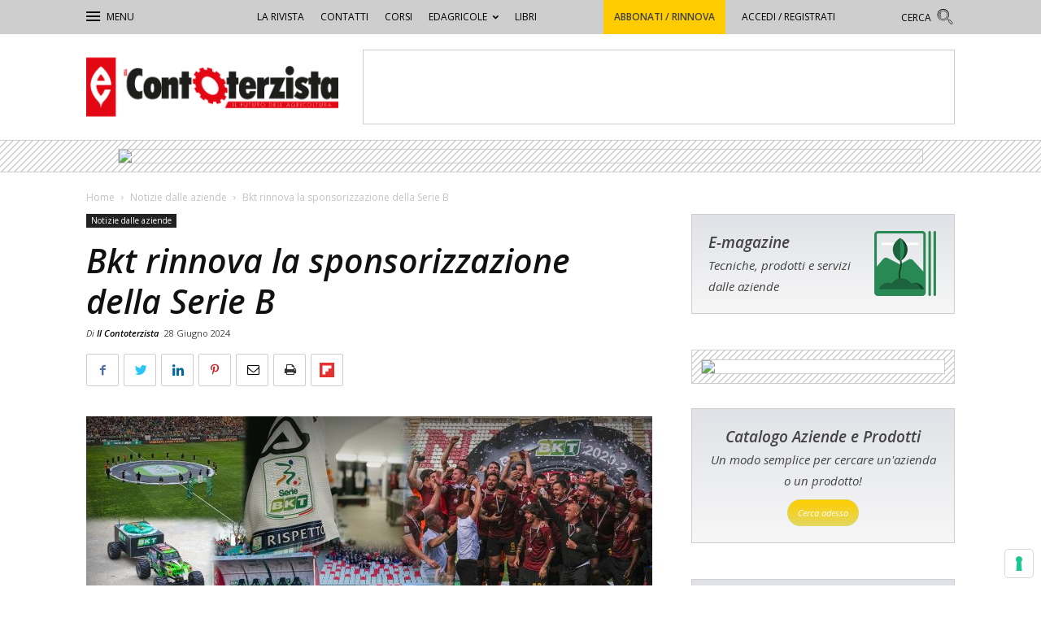

--- FILE ---
content_type: text/html; charset=UTF-8
request_url: https://contoterzista.edagricole.it/notizie-dalle-aziende/bkt-rinnova-la-sponsorizzazione-della-serie-b/
body_size: 29244
content:
<!doctype html >
<!--[if IE 8]>    <html class="ie8" lang="en"> <![endif]-->
<!--[if IE 9]>    <html class="ie9" lang="en"> <![endif]-->
<!--[if gt IE 8]><!--> <html lang="it-IT"> <!--<![endif]-->
<head>
    <title>Bkt rinnova la sponsorizzazione della Serie B - Il Contoterzista</title>
    <meta charset="UTF-8" />
    <meta name="viewport" content="width=device-width, initial-scale=1.0">
    <link rel="pingback" href="https://contoterzista.edagricole.it/xmlrpc.php" />
    <meta name='robots' content='index, follow, max-image-preview:large, max-snippet:-1, max-video-preview:-1' />
<meta property="og:image" content="https://static.tecnichenuove.it/contoterzista/2024/07/10120545/Rinnovo-Serie-BKT-2028.jpg" /><link rel="icon" type="image/png" href="https://static.tecnichenuove.it/contoterzista/2017/09/contoterzista_2017_16.png"><link rel="apple-touch-icon-precomposed" sizes="76x76" href="https://static.tecnichenuove.it/contoterzista/2017/09/contoterzista_2017_76.png"/><link rel="apple-touch-icon-precomposed" sizes="120x120" href="https://static.tecnichenuove.it/contoterzista/2017/09/contoterzista_2017_120.png"/><link rel="apple-touch-icon-precomposed" sizes="152x152" href="https://static.tecnichenuove.it/contoterzista/2017/09/contoterzista_2017_152.png"/><link rel="apple-touch-icon-precomposed" sizes="114x114" href="https://static.tecnichenuove.it/contoterzista/2017/09/contoterzista_2017_144.png"/><link rel="apple-touch-icon-precomposed" sizes="144x144" href="https://static.tecnichenuove.it/contoterzista/2017/09/contoterzista_2017_144.png"/>
	<!-- This site is optimized with the Yoast SEO plugin v26.7 - https://yoast.com/wordpress/plugins/seo/ -->
	<link rel="canonical" href="https://contoterzista.edagricole.it/notizie-dalle-aziende/bkt-rinnova-la-sponsorizzazione-della-serie-b/" />
	<meta property="og:locale" content="it_IT" />
	<meta property="og:type" content="article" />
	<meta property="og:title" content="Bkt rinnova la sponsorizzazione della Serie B - Il Contoterzista" />
	<meta property="og:description" content="Bkt continua a sostenere il calcio e le comunità locali, promuovendo iniziative di responsabilità sociale e il coinvolgimento dei tifosi" />
	<meta property="og:url" content="https://contoterzista.edagricole.it/notizie-dalle-aziende/bkt-rinnova-la-sponsorizzazione-della-serie-b/" />
	<meta property="og:site_name" content="Il Contoterzista" />
	<meta property="article:published_time" content="2024-06-28T14:51:01+00:00" />
	<meta property="article:modified_time" content="2024-07-11T15:09:37+00:00" />
	<meta property="og:image" content="https://static.tecnichenuove.it/contoterzista/2024/07/10120545/Rinnovo-Serie-BKT-2028-600x338.jpg" />
	<meta property="og:image:width" content="600" />
	<meta property="og:image:height" content="338" />
	<meta property="og:image:type" content="image/jpeg" />
	<meta name="author" content="Il Contoterzista" />
	<meta name="twitter:label1" content="Scritto da" />
	<meta name="twitter:data1" content="Il Contoterzista" />
	<meta name="twitter:label2" content="Tempo di lettura stimato" />
	<meta name="twitter:data2" content="4 minuti" />
	<script type="application/ld+json" class="yoast-schema-graph">{"@context":"https://schema.org","@graph":[{"@type":"Article","@id":"https://contoterzista.edagricole.it/notizie-dalle-aziende/bkt-rinnova-la-sponsorizzazione-della-serie-b/#article","isPartOf":{"@id":"https://contoterzista.edagricole.it/notizie-dalle-aziende/bkt-rinnova-la-sponsorizzazione-della-serie-b/"},"author":[{"@id":"https://contoterzista.edagricole.it/#/schema/person/a4900a33c4d78f6a6e5a2c7cb921381f"}],"headline":"Bkt rinnova la sponsorizzazione della Serie B","datePublished":"2024-06-28T14:51:01+00:00","dateModified":"2024-07-11T15:09:37+00:00","mainEntityOfPage":{"@id":"https://contoterzista.edagricole.it/notizie-dalle-aziende/bkt-rinnova-la-sponsorizzazione-della-serie-b/"},"wordCount":740,"commentCount":0,"image":{"@id":"https://contoterzista.edagricole.it/notizie-dalle-aziende/bkt-rinnova-la-sponsorizzazione-della-serie-b/#primaryimage"},"thumbnailUrl":"https://static.tecnichenuove.it/contoterzista/2024/07/10120545/Rinnovo-Serie-BKT-2028.jpg","keywords":["Bkt","Lnpb","Serie B","Serie Bkt"],"articleSection":["Notizie dalle aziende"],"inLanguage":"it-IT","potentialAction":[{"@type":"CommentAction","name":"Comment","target":["https://contoterzista.edagricole.it/notizie-dalle-aziende/bkt-rinnova-la-sponsorizzazione-della-serie-b/#respond"]}]},{"@type":"WebPage","@id":"https://contoterzista.edagricole.it/notizie-dalle-aziende/bkt-rinnova-la-sponsorizzazione-della-serie-b/","url":"https://contoterzista.edagricole.it/notizie-dalle-aziende/bkt-rinnova-la-sponsorizzazione-della-serie-b/","name":"Bkt rinnova la sponsorizzazione della Serie B - Il Contoterzista","isPartOf":{"@id":"https://contoterzista.edagricole.it/#website"},"primaryImageOfPage":{"@id":"https://contoterzista.edagricole.it/notizie-dalle-aziende/bkt-rinnova-la-sponsorizzazione-della-serie-b/#primaryimage"},"image":{"@id":"https://contoterzista.edagricole.it/notizie-dalle-aziende/bkt-rinnova-la-sponsorizzazione-della-serie-b/#primaryimage"},"thumbnailUrl":"https://static.tecnichenuove.it/contoterzista/2024/07/10120545/Rinnovo-Serie-BKT-2028.jpg","datePublished":"2024-06-28T14:51:01+00:00","dateModified":"2024-07-11T15:09:37+00:00","author":{"@id":"https://contoterzista.edagricole.it/#/schema/person/a4900a33c4d78f6a6e5a2c7cb921381f"},"breadcrumb":{"@id":"https://contoterzista.edagricole.it/notizie-dalle-aziende/bkt-rinnova-la-sponsorizzazione-della-serie-b/#breadcrumb"},"inLanguage":"it-IT","potentialAction":[{"@type":"ReadAction","target":["https://contoterzista.edagricole.it/notizie-dalle-aziende/bkt-rinnova-la-sponsorizzazione-della-serie-b/"]}]},{"@type":"ImageObject","inLanguage":"it-IT","@id":"https://contoterzista.edagricole.it/notizie-dalle-aziende/bkt-rinnova-la-sponsorizzazione-della-serie-b/#primaryimage","url":"https://static.tecnichenuove.it/contoterzista/2024/07/10120545/Rinnovo-Serie-BKT-2028.jpg","contentUrl":"https://static.tecnichenuove.it/contoterzista/2024/07/10120545/Rinnovo-Serie-BKT-2028.jpg","width":1920,"height":1080},{"@type":"BreadcrumbList","@id":"https://contoterzista.edagricole.it/notizie-dalle-aziende/bkt-rinnova-la-sponsorizzazione-della-serie-b/#breadcrumb","itemListElement":[{"@type":"ListItem","position":1,"name":"Home","item":"https://contoterzista.edagricole.it/"},{"@type":"ListItem","position":2,"name":"Bkt rinnova la sponsorizzazione della Serie B"}]},{"@type":"WebSite","@id":"https://contoterzista.edagricole.it/#website","url":"https://contoterzista.edagricole.it/","name":"Il Contoterzista","description":"","potentialAction":[{"@type":"SearchAction","target":{"@type":"EntryPoint","urlTemplate":"https://contoterzista.edagricole.it/?s={search_term_string}"},"query-input":{"@type":"PropertyValueSpecification","valueRequired":true,"valueName":"search_term_string"}}],"inLanguage":"it-IT"},{"@type":"Person","@id":"https://contoterzista.edagricole.it/#/schema/person/a4900a33c4d78f6a6e5a2c7cb921381f","name":"Il Contoterzista","image":{"@type":"ImageObject","inLanguage":"it-IT","@id":"https://contoterzista.edagricole.it/#/schema/person/image/8b5df15555b26c14138e800c8e85c27a","url":"https://secure.gravatar.com/avatar/fbecd160d56b327e0d670a9f17fe13a8527050179fc46405580221c0ed438543?s=96&d=mm&r=g","contentUrl":"https://secure.gravatar.com/avatar/fbecd160d56b327e0d670a9f17fe13a8527050179fc46405580221c0ed438543?s=96&d=mm&r=g","caption":"Il Contoterzista"},"url":"https://contoterzista.edagricole.it/author/contoterzista/"}]}</script>
	<!-- / Yoast SEO plugin. -->


<link rel='dns-prefetch' href='//fonts.googleapis.com' />
<link rel="alternate" type="application/rss+xml" title="Il Contoterzista &raquo; Feed" href="https://contoterzista.edagricole.it/feed/" />
<link rel="alternate" type="application/rss+xml" title="Il Contoterzista &raquo; Feed dei commenti" href="https://contoterzista.edagricole.it/comments/feed/" />
<link rel="alternate" type="application/rss+xml" title="Il Contoterzista &raquo; Bkt rinnova la sponsorizzazione della Serie B Feed dei commenti" href="https://contoterzista.edagricole.it/notizie-dalle-aziende/bkt-rinnova-la-sponsorizzazione-della-serie-b/feed/" />
<link rel="alternate" title="oEmbed (JSON)" type="application/json+oembed" href="https://contoterzista.edagricole.it/wp-json/oembed/1.0/embed?url=https%3A%2F%2Fcontoterzista.edagricole.it%2Fnotizie-dalle-aziende%2Fbkt-rinnova-la-sponsorizzazione-della-serie-b%2F" />
<link rel="alternate" title="oEmbed (XML)" type="text/xml+oembed" href="https://contoterzista.edagricole.it/wp-json/oembed/1.0/embed?url=https%3A%2F%2Fcontoterzista.edagricole.it%2Fnotizie-dalle-aziende%2Fbkt-rinnova-la-sponsorizzazione-della-serie-b%2F&#038;format=xml" />
<style id='wp-img-auto-sizes-contain-inline-css' type='text/css'>
img:is([sizes=auto i],[sizes^="auto," i]){contain-intrinsic-size:3000px 1500px}
/*# sourceURL=wp-img-auto-sizes-contain-inline-css */
</style>
<style id='wp-emoji-styles-inline-css' type='text/css'>

	img.wp-smiley, img.emoji {
		display: inline !important;
		border: none !important;
		box-shadow: none !important;
		height: 1em !important;
		width: 1em !important;
		margin: 0 0.07em !important;
		vertical-align: -0.1em !important;
		background: none !important;
		padding: 0 !important;
	}
/*# sourceURL=wp-emoji-styles-inline-css */
</style>
<link rel='stylesheet' id='wp-block-library-css' href='https://contoterzista.edagricole.it/wp-includes/css/dist/block-library/style.min.css' type='text/css' media='all' />
<style id='global-styles-inline-css' type='text/css'>
:root{--wp--preset--aspect-ratio--square: 1;--wp--preset--aspect-ratio--4-3: 4/3;--wp--preset--aspect-ratio--3-4: 3/4;--wp--preset--aspect-ratio--3-2: 3/2;--wp--preset--aspect-ratio--2-3: 2/3;--wp--preset--aspect-ratio--16-9: 16/9;--wp--preset--aspect-ratio--9-16: 9/16;--wp--preset--color--black: #000000;--wp--preset--color--cyan-bluish-gray: #abb8c3;--wp--preset--color--white: #ffffff;--wp--preset--color--pale-pink: #f78da7;--wp--preset--color--vivid-red: #cf2e2e;--wp--preset--color--luminous-vivid-orange: #ff6900;--wp--preset--color--luminous-vivid-amber: #fcb900;--wp--preset--color--light-green-cyan: #7bdcb5;--wp--preset--color--vivid-green-cyan: #00d084;--wp--preset--color--pale-cyan-blue: #8ed1fc;--wp--preset--color--vivid-cyan-blue: #0693e3;--wp--preset--color--vivid-purple: #9b51e0;--wp--preset--gradient--vivid-cyan-blue-to-vivid-purple: linear-gradient(135deg,rgb(6,147,227) 0%,rgb(155,81,224) 100%);--wp--preset--gradient--light-green-cyan-to-vivid-green-cyan: linear-gradient(135deg,rgb(122,220,180) 0%,rgb(0,208,130) 100%);--wp--preset--gradient--luminous-vivid-amber-to-luminous-vivid-orange: linear-gradient(135deg,rgb(252,185,0) 0%,rgb(255,105,0) 100%);--wp--preset--gradient--luminous-vivid-orange-to-vivid-red: linear-gradient(135deg,rgb(255,105,0) 0%,rgb(207,46,46) 100%);--wp--preset--gradient--very-light-gray-to-cyan-bluish-gray: linear-gradient(135deg,rgb(238,238,238) 0%,rgb(169,184,195) 100%);--wp--preset--gradient--cool-to-warm-spectrum: linear-gradient(135deg,rgb(74,234,220) 0%,rgb(151,120,209) 20%,rgb(207,42,186) 40%,rgb(238,44,130) 60%,rgb(251,105,98) 80%,rgb(254,248,76) 100%);--wp--preset--gradient--blush-light-purple: linear-gradient(135deg,rgb(255,206,236) 0%,rgb(152,150,240) 100%);--wp--preset--gradient--blush-bordeaux: linear-gradient(135deg,rgb(254,205,165) 0%,rgb(254,45,45) 50%,rgb(107,0,62) 100%);--wp--preset--gradient--luminous-dusk: linear-gradient(135deg,rgb(255,203,112) 0%,rgb(199,81,192) 50%,rgb(65,88,208) 100%);--wp--preset--gradient--pale-ocean: linear-gradient(135deg,rgb(255,245,203) 0%,rgb(182,227,212) 50%,rgb(51,167,181) 100%);--wp--preset--gradient--electric-grass: linear-gradient(135deg,rgb(202,248,128) 0%,rgb(113,206,126) 100%);--wp--preset--gradient--midnight: linear-gradient(135deg,rgb(2,3,129) 0%,rgb(40,116,252) 100%);--wp--preset--font-size--small: 13px;--wp--preset--font-size--medium: 20px;--wp--preset--font-size--large: 36px;--wp--preset--font-size--x-large: 42px;--wp--preset--spacing--20: 0.44rem;--wp--preset--spacing--30: 0.67rem;--wp--preset--spacing--40: 1rem;--wp--preset--spacing--50: 1.5rem;--wp--preset--spacing--60: 2.25rem;--wp--preset--spacing--70: 3.38rem;--wp--preset--spacing--80: 5.06rem;--wp--preset--shadow--natural: 6px 6px 9px rgba(0, 0, 0, 0.2);--wp--preset--shadow--deep: 12px 12px 50px rgba(0, 0, 0, 0.4);--wp--preset--shadow--sharp: 6px 6px 0px rgba(0, 0, 0, 0.2);--wp--preset--shadow--outlined: 6px 6px 0px -3px rgb(255, 255, 255), 6px 6px rgb(0, 0, 0);--wp--preset--shadow--crisp: 6px 6px 0px rgb(0, 0, 0);}:where(.is-layout-flex){gap: 0.5em;}:where(.is-layout-grid){gap: 0.5em;}body .is-layout-flex{display: flex;}.is-layout-flex{flex-wrap: wrap;align-items: center;}.is-layout-flex > :is(*, div){margin: 0;}body .is-layout-grid{display: grid;}.is-layout-grid > :is(*, div){margin: 0;}:where(.wp-block-columns.is-layout-flex){gap: 2em;}:where(.wp-block-columns.is-layout-grid){gap: 2em;}:where(.wp-block-post-template.is-layout-flex){gap: 1.25em;}:where(.wp-block-post-template.is-layout-grid){gap: 1.25em;}.has-black-color{color: var(--wp--preset--color--black) !important;}.has-cyan-bluish-gray-color{color: var(--wp--preset--color--cyan-bluish-gray) !important;}.has-white-color{color: var(--wp--preset--color--white) !important;}.has-pale-pink-color{color: var(--wp--preset--color--pale-pink) !important;}.has-vivid-red-color{color: var(--wp--preset--color--vivid-red) !important;}.has-luminous-vivid-orange-color{color: var(--wp--preset--color--luminous-vivid-orange) !important;}.has-luminous-vivid-amber-color{color: var(--wp--preset--color--luminous-vivid-amber) !important;}.has-light-green-cyan-color{color: var(--wp--preset--color--light-green-cyan) !important;}.has-vivid-green-cyan-color{color: var(--wp--preset--color--vivid-green-cyan) !important;}.has-pale-cyan-blue-color{color: var(--wp--preset--color--pale-cyan-blue) !important;}.has-vivid-cyan-blue-color{color: var(--wp--preset--color--vivid-cyan-blue) !important;}.has-vivid-purple-color{color: var(--wp--preset--color--vivid-purple) !important;}.has-black-background-color{background-color: var(--wp--preset--color--black) !important;}.has-cyan-bluish-gray-background-color{background-color: var(--wp--preset--color--cyan-bluish-gray) !important;}.has-white-background-color{background-color: var(--wp--preset--color--white) !important;}.has-pale-pink-background-color{background-color: var(--wp--preset--color--pale-pink) !important;}.has-vivid-red-background-color{background-color: var(--wp--preset--color--vivid-red) !important;}.has-luminous-vivid-orange-background-color{background-color: var(--wp--preset--color--luminous-vivid-orange) !important;}.has-luminous-vivid-amber-background-color{background-color: var(--wp--preset--color--luminous-vivid-amber) !important;}.has-light-green-cyan-background-color{background-color: var(--wp--preset--color--light-green-cyan) !important;}.has-vivid-green-cyan-background-color{background-color: var(--wp--preset--color--vivid-green-cyan) !important;}.has-pale-cyan-blue-background-color{background-color: var(--wp--preset--color--pale-cyan-blue) !important;}.has-vivid-cyan-blue-background-color{background-color: var(--wp--preset--color--vivid-cyan-blue) !important;}.has-vivid-purple-background-color{background-color: var(--wp--preset--color--vivid-purple) !important;}.has-black-border-color{border-color: var(--wp--preset--color--black) !important;}.has-cyan-bluish-gray-border-color{border-color: var(--wp--preset--color--cyan-bluish-gray) !important;}.has-white-border-color{border-color: var(--wp--preset--color--white) !important;}.has-pale-pink-border-color{border-color: var(--wp--preset--color--pale-pink) !important;}.has-vivid-red-border-color{border-color: var(--wp--preset--color--vivid-red) !important;}.has-luminous-vivid-orange-border-color{border-color: var(--wp--preset--color--luminous-vivid-orange) !important;}.has-luminous-vivid-amber-border-color{border-color: var(--wp--preset--color--luminous-vivid-amber) !important;}.has-light-green-cyan-border-color{border-color: var(--wp--preset--color--light-green-cyan) !important;}.has-vivid-green-cyan-border-color{border-color: var(--wp--preset--color--vivid-green-cyan) !important;}.has-pale-cyan-blue-border-color{border-color: var(--wp--preset--color--pale-cyan-blue) !important;}.has-vivid-cyan-blue-border-color{border-color: var(--wp--preset--color--vivid-cyan-blue) !important;}.has-vivid-purple-border-color{border-color: var(--wp--preset--color--vivid-purple) !important;}.has-vivid-cyan-blue-to-vivid-purple-gradient-background{background: var(--wp--preset--gradient--vivid-cyan-blue-to-vivid-purple) !important;}.has-light-green-cyan-to-vivid-green-cyan-gradient-background{background: var(--wp--preset--gradient--light-green-cyan-to-vivid-green-cyan) !important;}.has-luminous-vivid-amber-to-luminous-vivid-orange-gradient-background{background: var(--wp--preset--gradient--luminous-vivid-amber-to-luminous-vivid-orange) !important;}.has-luminous-vivid-orange-to-vivid-red-gradient-background{background: var(--wp--preset--gradient--luminous-vivid-orange-to-vivid-red) !important;}.has-very-light-gray-to-cyan-bluish-gray-gradient-background{background: var(--wp--preset--gradient--very-light-gray-to-cyan-bluish-gray) !important;}.has-cool-to-warm-spectrum-gradient-background{background: var(--wp--preset--gradient--cool-to-warm-spectrum) !important;}.has-blush-light-purple-gradient-background{background: var(--wp--preset--gradient--blush-light-purple) !important;}.has-blush-bordeaux-gradient-background{background: var(--wp--preset--gradient--blush-bordeaux) !important;}.has-luminous-dusk-gradient-background{background: var(--wp--preset--gradient--luminous-dusk) !important;}.has-pale-ocean-gradient-background{background: var(--wp--preset--gradient--pale-ocean) !important;}.has-electric-grass-gradient-background{background: var(--wp--preset--gradient--electric-grass) !important;}.has-midnight-gradient-background{background: var(--wp--preset--gradient--midnight) !important;}.has-small-font-size{font-size: var(--wp--preset--font-size--small) !important;}.has-medium-font-size{font-size: var(--wp--preset--font-size--medium) !important;}.has-large-font-size{font-size: var(--wp--preset--font-size--large) !important;}.has-x-large-font-size{font-size: var(--wp--preset--font-size--x-large) !important;}
/*# sourceURL=global-styles-inline-css */
</style>

<style id='classic-theme-styles-inline-css' type='text/css'>
/*! This file is auto-generated */
.wp-block-button__link{color:#fff;background-color:#32373c;border-radius:9999px;box-shadow:none;text-decoration:none;padding:calc(.667em + 2px) calc(1.333em + 2px);font-size:1.125em}.wp-block-file__button{background:#32373c;color:#fff;text-decoration:none}
/*# sourceURL=/wp-includes/css/classic-themes.min.css */
</style>
<link rel='stylesheet' id='mediaelement-css' href='https://contoterzista.edagricole.it/wp-includes/js/mediaelement/mediaelementplayer-legacy.min.css' type='text/css' media='all' />
<link rel='stylesheet' id='wp-mediaelement-css' href='https://contoterzista.edagricole.it/wp-includes/js/mediaelement/wp-mediaelement.min.css' type='text/css' media='all' />
<link rel='stylesheet' id='view_editor_gutenberg_frontend_assets-css' href='https://contoterzista.edagricole.it/wp-content/plugins/wp-views/public/css/views-frontend.css' type='text/css' media='all' />
<style id='view_editor_gutenberg_frontend_assets-inline-css' type='text/css'>
.wpv-sort-list-dropdown.wpv-sort-list-dropdown-style-default > span.wpv-sort-list,.wpv-sort-list-dropdown.wpv-sort-list-dropdown-style-default .wpv-sort-list-item {border-color: #cdcdcd;}.wpv-sort-list-dropdown.wpv-sort-list-dropdown-style-default .wpv-sort-list-item a {color: #444;background-color: #fff;}.wpv-sort-list-dropdown.wpv-sort-list-dropdown-style-default a:hover,.wpv-sort-list-dropdown.wpv-sort-list-dropdown-style-default a:focus {color: #000;background-color: #eee;}.wpv-sort-list-dropdown.wpv-sort-list-dropdown-style-default .wpv-sort-list-item.wpv-sort-list-current a {color: #000;background-color: #eee;}
.wpv-sort-list-dropdown.wpv-sort-list-dropdown-style-default > span.wpv-sort-list,.wpv-sort-list-dropdown.wpv-sort-list-dropdown-style-default .wpv-sort-list-item {border-color: #cdcdcd;}.wpv-sort-list-dropdown.wpv-sort-list-dropdown-style-default .wpv-sort-list-item a {color: #444;background-color: #fff;}.wpv-sort-list-dropdown.wpv-sort-list-dropdown-style-default a:hover,.wpv-sort-list-dropdown.wpv-sort-list-dropdown-style-default a:focus {color: #000;background-color: #eee;}.wpv-sort-list-dropdown.wpv-sort-list-dropdown-style-default .wpv-sort-list-item.wpv-sort-list-current a {color: #000;background-color: #eee;}.wpv-sort-list-dropdown.wpv-sort-list-dropdown-style-grey > span.wpv-sort-list,.wpv-sort-list-dropdown.wpv-sort-list-dropdown-style-grey .wpv-sort-list-item {border-color: #cdcdcd;}.wpv-sort-list-dropdown.wpv-sort-list-dropdown-style-grey .wpv-sort-list-item a {color: #444;background-color: #eeeeee;}.wpv-sort-list-dropdown.wpv-sort-list-dropdown-style-grey a:hover,.wpv-sort-list-dropdown.wpv-sort-list-dropdown-style-grey a:focus {color: #000;background-color: #e5e5e5;}.wpv-sort-list-dropdown.wpv-sort-list-dropdown-style-grey .wpv-sort-list-item.wpv-sort-list-current a {color: #000;background-color: #e5e5e5;}
.wpv-sort-list-dropdown.wpv-sort-list-dropdown-style-default > span.wpv-sort-list,.wpv-sort-list-dropdown.wpv-sort-list-dropdown-style-default .wpv-sort-list-item {border-color: #cdcdcd;}.wpv-sort-list-dropdown.wpv-sort-list-dropdown-style-default .wpv-sort-list-item a {color: #444;background-color: #fff;}.wpv-sort-list-dropdown.wpv-sort-list-dropdown-style-default a:hover,.wpv-sort-list-dropdown.wpv-sort-list-dropdown-style-default a:focus {color: #000;background-color: #eee;}.wpv-sort-list-dropdown.wpv-sort-list-dropdown-style-default .wpv-sort-list-item.wpv-sort-list-current a {color: #000;background-color: #eee;}.wpv-sort-list-dropdown.wpv-sort-list-dropdown-style-grey > span.wpv-sort-list,.wpv-sort-list-dropdown.wpv-sort-list-dropdown-style-grey .wpv-sort-list-item {border-color: #cdcdcd;}.wpv-sort-list-dropdown.wpv-sort-list-dropdown-style-grey .wpv-sort-list-item a {color: #444;background-color: #eeeeee;}.wpv-sort-list-dropdown.wpv-sort-list-dropdown-style-grey a:hover,.wpv-sort-list-dropdown.wpv-sort-list-dropdown-style-grey a:focus {color: #000;background-color: #e5e5e5;}.wpv-sort-list-dropdown.wpv-sort-list-dropdown-style-grey .wpv-sort-list-item.wpv-sort-list-current a {color: #000;background-color: #e5e5e5;}.wpv-sort-list-dropdown.wpv-sort-list-dropdown-style-blue > span.wpv-sort-list,.wpv-sort-list-dropdown.wpv-sort-list-dropdown-style-blue .wpv-sort-list-item {border-color: #0099cc;}.wpv-sort-list-dropdown.wpv-sort-list-dropdown-style-blue .wpv-sort-list-item a {color: #444;background-color: #cbddeb;}.wpv-sort-list-dropdown.wpv-sort-list-dropdown-style-blue a:hover,.wpv-sort-list-dropdown.wpv-sort-list-dropdown-style-blue a:focus {color: #000;background-color: #95bedd;}.wpv-sort-list-dropdown.wpv-sort-list-dropdown-style-blue .wpv-sort-list-item.wpv-sort-list-current a {color: #000;background-color: #95bedd;}
/*# sourceURL=view_editor_gutenberg_frontend_assets-inline-css */
</style>
<link rel='stylesheet' id='megacal-styles-css' href='https://contoterzista.edagricole.it/wp-content/plugins/megabase-calendar/assets/build/css/styles.css' type='text/css' media='all' />
<link rel='stylesheet' id='nbm-paperlit-plugin-user-css' href='https://contoterzista.edagricole.it/wp-content/plugins/nbm-paperlit/user/css/styles.min.css' type='text/css' media='' />
<link rel='stylesheet' id='td-plugin-framework-css' href='https://contoterzista.edagricole.it/wp-content/plugins/newspaper-8-7-plugin-edagricole/css/style-202202.min.css' type='text/css' media='all' />
<link rel='stylesheet' id='td-theme-css' href='https://contoterzista.edagricole.it/wp-content/themes/Newspaper-8.7/style.min.css' type='text/css' media='all' />
<link rel='stylesheet' id='main-css' href='https://contoterzista.edagricole.it/wp-content/themes/newspaper-8-7-network/css/main.css' type='text/css' media='all' />
<link rel='stylesheet' id='contoterzista-css' href='https://contoterzista.edagricole.it/wp-content/plugins/newspaper-theme-contoterzista/css/contoterzista.css' type='text/css' media='all' />
<link rel='stylesheet' id='super-rss-reader-css' href='https://contoterzista.edagricole.it/wp-content/plugins/super-rss-reader/public/css/style.min.css' type='text/css' media='all' />
<link rel='stylesheet' id='pc-style-css' href='https://contoterzista.edagricole.it/wp-content/plugins/tn-recommendation-engine-fe//style.css' type='text/css' media='all' />
<link rel='stylesheet' id='scroll-triggered-boxes-css' href='https://contoterzista.edagricole.it/wp-content/plugins/scroll-triggered-boxes/assets/css/styles.min.css' type='text/css' media='all' />
<link rel='stylesheet' id='mpc-massive-style-css' href='https://contoterzista.edagricole.it/wp-content/plugins/mpc-massive/assets/css/mpc-styles.css' type='text/css' media='all' />
<link rel='stylesheet' id='edagricole-fonts-css' href='https://fonts.googleapis.com/css2?family=Open+Sans%3Aital%2Cwght%400%2C400%3B0%2C600%3B1%2C300%3B1%2C400%3B1%2C600&#038;display=swap' type='text/css' media='all' />
<link rel='stylesheet' id='js_composer_front-css' href='https://contoterzista.edagricole.it/wp-content/plugins/js_composer/assets/css/js_composer.min.css' type='text/css' media='all' />
<script type="text/javascript" src="https://contoterzista.edagricole.it/wp-content/plugins/wp-views/vendor/toolset/common-es/public/toolset-common-es-frontend.js" id="toolset-common-es-frontend-js"></script>
<script type="text/javascript" src="https://contoterzista.edagricole.it/wp-includes/js/jquery/jquery.min.js" id="jquery-core-js"></script>
<script type="text/javascript" src="https://contoterzista.edagricole.it/wp-includes/js/jquery/jquery-migrate.min.js" id="jquery-migrate-js"></script>
<script type="text/javascript" id="file_uploads_nfpluginsettings-js-extra">
/* <![CDATA[ */
var params = {"clearLogRestUrl":"https://contoterzista.edagricole.it/wp-json/nf-file-uploads/debug-log/delete-all","clearLogButtonId":"file_uploads_clear_debug_logger","downloadLogRestUrl":"https://contoterzista.edagricole.it/wp-json/nf-file-uploads/debug-log/get-all","downloadLogButtonId":"file_uploads_download_debug_logger"};
//# sourceURL=file_uploads_nfpluginsettings-js-extra
/* ]]> */
</script>
<script type="text/javascript" src="https://contoterzista.edagricole.it/wp-content/plugins/ninja-forms-uploads/assets/js/nfpluginsettings.js" id="file_uploads_nfpluginsettings-js"></script>
<script type="text/javascript" src="https://contoterzista.edagricole.it/wp-includes/js/jquery/ui/core.min.js" id="jquery-ui-core-js"></script>
<script type="text/javascript" src="https://contoterzista.edagricole.it/wp-includes/js/dist/vendor/moment.min.js" id="moment-js"></script>
<script type="text/javascript" id="moment-js-after">
/* <![CDATA[ */
moment.updateLocale( 'it_IT', {"months":["Gennaio","Febbraio","Marzo","Aprile","Maggio","Giugno","Luglio","Agosto","Settembre","Ottobre","Novembre","Dicembre"],"monthsShort":["Gen","Feb","Mar","Apr","Mag","Giu","Lug","Ago","Set","Ott","Nov","Dic"],"weekdays":["domenica","luned\u00ec","marted\u00ec","mercoled\u00ec","gioved\u00ec","venerd\u00ec","sabato"],"weekdaysShort":["Dom","Lun","Mar","Mer","Gio","Ven","Sab"],"week":{"dow":1},"longDateFormat":{"LT":"G:i","LTS":null,"L":null,"LL":"j F Y","LLL":"j F Y G:i","LLLL":null}} );
//# sourceURL=moment-js-after
/* ]]> */
</script>
<script type="text/javascript" id="megacal-scripts-js-extra">
/* <![CDATA[ */
var megacal_script_opts = {"ajax_url":"https://contoterzista.edagricole.it/wp-admin/admin-ajax.php","base_url":"https://contoterzista.edagricole.it/wp-content/plugins/megabase-calendar","default_image_path":"https://contoterzista.edagricole.it/wp-content/plugins/megabase-calendar/assets/img/default-event.png","permalink_structure":"/%category%/%postname%/","event_url":"https://contoterzista.edagricole.it/event/","time_fmt_setting":"HH:mm","event_date_fmt_setting":"MM/DD/YYYY","calendar_color_overrides":{"eventBGColor":"#e30613","eventBGOpacity":1,"eventBorderColor":"#1d1d1b","eventTextColor":"#ffffff","navigationBtnColor":"#e30613","navigationBtnTextColor":"#ffffff"}};
//# sourceURL=megacal-scripts-js-extra
/* ]]> */
</script>
<script type="text/javascript" src="https://contoterzista.edagricole.it/wp-content/plugins/megabase-calendar/assets/build/js/main.min.js" id="megacal-scripts-js"></script>
<script type="text/javascript" src="https://contoterzista.edagricole.it/wp-content/plugins/super-rss-reader/public/js/jquery.easy-ticker.min.js" id="jquery-easy-ticker-js"></script>
<script type="text/javascript" src="https://contoterzista.edagricole.it/wp-content/plugins/super-rss-reader/public/js/script.min.js" id="super-rss-reader-js"></script>
<link rel="https://api.w.org/" href="https://contoterzista.edagricole.it/wp-json/" /><link rel="alternate" title="JSON" type="application/json" href="https://contoterzista.edagricole.it/wp-json/wp/v2/posts/20018970" /><link rel="EditURI" type="application/rsd+xml" title="RSD" href="https://contoterzista.edagricole.it/xmlrpc.php?rsd" />
<meta name="generator" content="WordPress 6.9" />
<link rel='shortlink' href='https://contoterzista.edagricole.it/?p=20018970' />

<!-- TN_Retargeting HEAD BEGIN (fb) for contoterzista.edagricole.it -->

<!-- BEGIN: tag_fb_nbm -->
<!-- Facebook Pixel Code -->
<script>
!function(f,b,e,v,n,t,s){if(f.fbq)return;n=f.fbq=function(){n.callMethod?
n.callMethod.apply(n,arguments):n.queue.push(arguments)};if(!f._fbq)f._fbq=n;
n.push=n;n.loaded=!0;n.version='2.0';n.queue=[];t=b.createElement(e);t.async=!0;
t.src=v;s=b.getElementsByTagName(e)[0];s.parentNode.insertBefore(t,s)}(window,
document,'script','//connect.facebook.net/en_US/fbevents.js');

fbq('init', '1126676760698405');
fbq('track', "PageView");</script>
<noscript><img height="1" width="1" style="display:none"
src="https://www.facebook.com/tr?id=1126676760698405&ev=PageView&noscript=1"
/></noscript>
<!-- End Facebook Pixel Code -->

<!-- END: tag_fb_nbm -->

<!-- BEGIN: tag_fb_tn -->
<!-- Facebook Pixel Code -->
<script>
!function(f,b,e,v,n,t,s){if(f.fbq)return;n=f.fbq=function(){n.callMethod?
n.callMethod.apply(n,arguments):n.queue.push(arguments)};if(!f._fbq)f._fbq=n;
n.push=n;n.loaded=!0;n.version='2.0';n.queue=[];t=b.createElement(e);t.async=!0;
t.src=v;s=b.getElementsByTagName(e)[0];s.parentNode.insertBefore(t,s)}(window,
document,'script','//connect.facebook.net/en_US/fbevents.js');

fbq('init', '994576847320083');
fbq('track', "PageView");</script>
<noscript><img height="1" width="1" style="display:none"
src="https://www.facebook.com/tr?id=994576847320083&ev=PageView&noscript=1"
/></noscript>
<!-- End Facebook Pixel Code -->

<!-- END: tag_fb_tn -->

<!-- NBM_Retargeting HEAD END -->
<!-- RETARGETING BEGIN for contoterzista.edagricole.it on head -->

<!-- BEGIN: tag_fb_nbm -->

<!-- END: tag_fb_nbm -->

<!-- BEGIN: tag_fb_tn -->

<!-- END: tag_fb_tn -->

<!-- BEGIN: tag_smart_ct -->
<!-- Smart AdServer - tag per Il Contoterzista -->
<script type="application/javascript" src="//ced.sascdn.com/tag/3130/smart.js" async></script>
<script type="application/javascript">
    var sas = sas || {};
    sas.cmd = sas.cmd || [];
    sas.cmd.push(function() {
        sas.setup({ networkid: 3130, domain: "//www14.smartadserver.com", async: true });
    });
    sas.cmd.push(function() {
        sas.call("onecall", {
            siteId: 239193,
            pageId: 941708,
            formats: [
                 { id: 71059 }
                ,{ id: 66524 }
                ,{ id: 66525 }
                ,{ id: 66526 }
                ,{ id: 66527 }
                ,{ id: 66528 }
                ,{ id: 66523 }
                ,{ id: 67408 }
                ,{ id: 67409 }
                ,{ id: 66507 }
                ,{ id: 66682 }
                ,{ id: 66519 }
                ,{ id: 66506 }
                ,{ id: 66648 }
                ,{ id: 66521 }
                ,{ id: 66520 }
                ,{ id: 87018 }
                ,{ id: 66736 }
                ,{ id: 66536 }
                ,{ id: 66509 }
                ,{ id: 66522 }
                ,{ id: 87017 }
            ],
            target: ''
        });
    });
</script>

<!-- END: tag_smart_ct -->

<!-- RETARGETING END --><!--[if lt IE 9]><script src="https://html5shim.googlecode.com/svn/trunk/html5.js"></script><![endif]-->
     <script> window.addEventListener("load",function(){ var c={script:false,link:false}; function ls(s) { if(!['script','link'].includes(s)||c[s]){return;}c[s]=true; var d=document,f=d.getElementsByTagName(s)[0],j=d.createElement(s); if(s==='script'){j.async=true;j.src='https://contoterzista.edagricole.it/wp-content/plugins/wp-views/vendor/toolset/blocks/public/js/frontend.js?v=1.6.17';}else{ j.rel='stylesheet';j.href='https://contoterzista.edagricole.it/wp-content/plugins/wp-views/vendor/toolset/blocks/public/css/style.css?v=1.6.17';} f.parentNode.insertBefore(j, f); }; function ex(){ls('script');ls('link')} window.addEventListener("scroll", ex, {once: true}); if (('IntersectionObserver' in window) && ('IntersectionObserverEntry' in window) && ('intersectionRatio' in window.IntersectionObserverEntry.prototype)) { var i = 0, fb = document.querySelectorAll("[class^='tb-']"), o = new IntersectionObserver(es => { es.forEach(e => { o.unobserve(e.target); if (e.intersectionRatio > 0) { ex();o.disconnect();}else{ i++;if(fb.length>i){o.observe(fb[i])}} }) }); if (fb.length) { o.observe(fb[i]) } } }) </script>
	<noscript>
		<link rel="stylesheet" href="https://contoterzista.edagricole.it/wp-content/plugins/wp-views/vendor/toolset/blocks/public/css/style.css">
	</noscript><meta name="generator" content="Powered by WPBakery Page Builder - drag and drop page builder for WordPress."/>
<!--[if lte IE 9]><link rel="stylesheet" type="text/css" href="https://contoterzista.edagricole.it/wp-content/plugins/js_composer/assets/css/vc_lte_ie9.min.css" media="screen"><![endif]-->
<!-- JS generated by theme -->

<script>
    
    

	    var tdBlocksArray = []; //here we store all the items for the current page

	    //td_block class - each ajax block uses a object of this class for requests
	    function tdBlock() {
		    this.id = '';
		    this.block_type = 1; //block type id (1-234 etc)
		    this.atts = '';
		    this.td_column_number = '';
		    this.td_current_page = 1; //
		    this.post_count = 0; //from wp
		    this.found_posts = 0; //from wp
		    this.max_num_pages = 0; //from wp
		    this.td_filter_value = ''; //current live filter value
		    this.is_ajax_running = false;
		    this.td_user_action = ''; // load more or infinite loader (used by the animation)
		    this.header_color = '';
		    this.ajax_pagination_infinite_stop = ''; //show load more at page x
	    }


        // td_js_generator - mini detector
        (function(){
            var htmlTag = document.getElementsByTagName("html")[0];

	        if ( navigator.userAgent.indexOf("MSIE 10.0") > -1 ) {
                htmlTag.className += ' ie10';
            }

            if ( !!navigator.userAgent.match(/Trident.*rv\:11\./) ) {
                htmlTag.className += ' ie11';
            }

	        if ( navigator.userAgent.indexOf("Edge") > -1 ) {
                htmlTag.className += ' ieEdge';
            }

            if ( /(iPad|iPhone|iPod)/g.test(navigator.userAgent) ) {
                htmlTag.className += ' td-md-is-ios';
            }

            var user_agent = navigator.userAgent.toLowerCase();
            if ( user_agent.indexOf("android") > -1 ) {
                htmlTag.className += ' td-md-is-android';
            }

            if ( -1 !== navigator.userAgent.indexOf('Mac OS X')  ) {
                htmlTag.className += ' td-md-is-os-x';
            }

            if ( /chrom(e|ium)/.test(navigator.userAgent.toLowerCase()) ) {
               htmlTag.className += ' td-md-is-chrome';
            }

            if ( -1 !== navigator.userAgent.indexOf('Firefox') ) {
                htmlTag.className += ' td-md-is-firefox';
            }

            if ( -1 !== navigator.userAgent.indexOf('Safari') && -1 === navigator.userAgent.indexOf('Chrome') ) {
                htmlTag.className += ' td-md-is-safari';
            }

            if( -1 !== navigator.userAgent.indexOf('IEMobile') ){
                htmlTag.className += ' td-md-is-iemobile';
            }

        })();




        var tdLocalCache = {};

        ( function () {
            "use strict";

            tdLocalCache = {
                data: {},
                remove: function (resource_id) {
                    delete tdLocalCache.data[resource_id];
                },
                exist: function (resource_id) {
                    return tdLocalCache.data.hasOwnProperty(resource_id) && tdLocalCache.data[resource_id] !== null;
                },
                get: function (resource_id) {
                    return tdLocalCache.data[resource_id];
                },
                set: function (resource_id, cachedData) {
                    tdLocalCache.remove(resource_id);
                    tdLocalCache.data[resource_id] = cachedData;
                }
            };
        })();

    
    
var tds_login_sing_in_widget="show";
var td_viewport_interval_list=[{"limitBottom":767,"sidebarWidth":228},{"limitBottom":1018,"sidebarWidth":300},{"limitBottom":1140,"sidebarWidth":324}];
var td_ajax_url="https:\/\/contoterzista.edagricole.it\/wp-admin\/admin-ajax.php?td_theme_name=Newspaper&v=8.7.2";
var td_get_template_directory_uri="https:\/\/contoterzista.edagricole.it\/wp-content\/themes\/Newspaper-8.7";
var tds_snap_menu="snap";
var tds_logo_on_sticky="show";
var tds_header_style="105";
var td_please_wait="Per favore attendi...";
var td_email_user_pass_incorrect="Utente o password errata.";
var td_email_user_incorrect="Email o Username errati.";
var td_email_incorrect="Email non corretta.";
var tds_more_articles_on_post_enable="";
var tds_more_articles_on_post_time_to_wait="";
var tds_more_articles_on_post_pages_distance_from_top=0;
var tds_theme_color_site_wide="#4db2ec";
var tds_smart_sidebar="enabled";
var tdThemeName="Newspaper";
var td_magnific_popup_translation_tPrev="Precedente (tasto freccia sinistra)";
var td_magnific_popup_translation_tNext="Successivo (tasto freccia destra)";
var td_magnific_popup_translation_tCounter="%curr% di %total%";
var td_magnific_popup_translation_ajax_tError="Il contenuto di %url% non pu\u00f2 essere caricato.";
var td_magnific_popup_translation_image_tError="L'immagine #%curr% non pu\u00f2 essere caricata";
var tdDateNamesI18n={"month_names":["Gennaio","Febbraio","Marzo","Aprile","Maggio","Giugno","Luglio","Agosto","Settembre","Ottobre","Novembre","Dicembre"],"month_names_short":["Gen","Feb","Mar","Apr","Mag","Giu","Lug","Ago","Set","Ott","Nov","Dic"],"day_names":["domenica","luned\u00ec","marted\u00ec","mercoled\u00ec","gioved\u00ec","venerd\u00ec","sabato"],"day_names_short":["Dom","Lun","Mar","Mer","Gio","Ven","Sab"]};
var td_ad_background_click_link="";
var td_ad_background_click_target="";
</script>

<!-- Google tag (gtag.js) -->
<script async src="https://www.googletagmanager.com/gtag/js?id=G-84DF2LDFNX"></script>
<script>
  window.dataLayer = window.dataLayer || [];
  function gtag(){dataLayer.push(arguments);}
  gtag('js', new Date());

  gtag('config', 'G-84DF2LDFNX');
</script>

<meta name="facebook-domain-verification" content="3e7brsbfual7q8g5slyzifkyk9sxbl" />
<script type="application/ld+json">
                        {
                            "@context": "http://schema.org",
                            "@type": "BreadcrumbList",
                            "itemListElement": [{
                            "@type": "ListItem",
                            "position": 1,
                                "item": {
                                "@type": "WebSite",
                                "@id": "https://contoterzista.edagricole.it/",
                                "name": "Home"                                               
                            }
                        },{
                            "@type": "ListItem",
                            "position": 2,
                                "item": {
                                "@type": "WebPage",
                                "@id": "https://contoterzista.edagricole.it/notizie-dalle-aziende/",
                                "name": "Notizie dalle aziende"
                            }
                        },{
                            "@type": "ListItem",
                            "position": 3,
                                "item": {
                                "@type": "WebPage",
                                "@id": "https://contoterzista.edagricole.it/notizie-dalle-aziende/bkt-rinnova-la-sponsorizzazione-della-serie-b/",
                                "name": "Bkt rinnova la sponsorizzazione della Serie B"                                
                            }
                        }    ]
                        }
                       </script><style type="text/css">
/* Custom Styles for Box 20024449 */
.stb-20024449 {
background: #eeeeee !important;
max-width: 300px;
@media ( max-width: 250px ) { #stb-20024449 { display: none !important; } }
}

/* Custom Styles for Box 20024253 */
.stb-20024253 {
background: #eeeeee !important;
max-width: 300px;
@media ( max-width: 250px ) { #stb-20024253 { display: none !important; } }
}

</style>

<link rel="icon" href="https://static.tecnichenuove.it/contoterzista/2017/10/contoterzista_500-300x300.png" sizes="32x32" />
<link rel="icon" href="https://static.tecnichenuove.it/contoterzista/2017/10/contoterzista_500-300x300.png" sizes="192x192" />
<link rel="apple-touch-icon" href="https://static.tecnichenuove.it/contoterzista/2017/10/contoterzista_500-300x300.png" />
<meta name="msapplication-TileImage" content="https://static.tecnichenuove.it/contoterzista/2017/10/contoterzista_500-300x300.png" />
<noscript><style type="text/css"> .wpb_animate_when_almost_visible { opacity: 1; }</style></noscript></head>

<body class="wp-singular post-template-default single single-post postid-20018970 single-format-standard wp-theme-Newspaper-87 wp-child-theme-newspaper-8-7-network bkt-rinnova-la-sponsorizzazione-della-serie-b global-block-template-3 wpb-js-composer js-comp-ver-5.7 vc_responsive views-template-ctarticolo td-full-layout" itemscope="itemscope" itemtype="https://schema.org/WebPage">

        <div class="td-scroll-up"><i class="td-icon-menu-up"></i></div>
    
    <div class="td-menu-background"></div>
<div id="td-mobile-nav">
    <div class="td-mobile-container">
        <!-- mobile menu top section -->
        <div class="td-menu-socials-wrap">
            <!-- socials -->
            <div class="td-menu-socials">
                
        <span class="td-social-icon-wrap">
            <a target="_blank" href="https://www.facebook.com/contoterzista/" title="Facebook">
                <i class="td-icon-font td-icon-facebook"></i>
            </a>
        </span>
        <span class="td-social-icon-wrap">
            <a target="_blank" href="https://www.instagram.com/edagricole_official/" title="Instagram">
                <i class="td-icon-font td-icon-instagram"></i>
            </a>
        </span>
        <span class="td-social-icon-wrap">
            <a target="_blank" href="https://www.linkedin.com/showcase/edagricole/" title="Linkedin">
                <i class="td-icon-font td-icon-linkedin"></i>
            </a>
        </span>
        <span class="td-social-icon-wrap">
            <a target="_blank" href="https://twitter.com/Contoterzista?lang=it" title="Twitter">
                <i class="td-icon-font td-icon-twitter"></i>
            </a>
        </span>
        <span class="td-social-icon-wrap">
            <a target="_blank" href="https://www.youtube.com/channel/UCrCabYjtyqdzu1zXo95o7Jw" title="Youtube">
                <i class="td-icon-font td-icon-youtube"></i>
            </a>
        </span>            </div>
            <!-- close button -->
            <div class="td-mobile-close">
                <a href="#"><i class="td-icon-close-mobile"></i></a>
            </div>
        </div>

        <!-- login section -->
                    <div class="td-menu-login-section">
                
    <div class="td-guest-wrap">
        <div class="td-menu-avatar"><div class="td-avatar-container"><img alt='' src='https://secure.gravatar.com/avatar/?s=80&#038;d=mm&#038;r=g' srcset='https://secure.gravatar.com/avatar/?s=160&#038;d=mm&#038;r=g 2x' class='avatar avatar-80 photo avatar-default' height='80' width='80' decoding='async'/></div></div>
        <div class="td-menu-login"><a href="https://sso.tecnichenuove.it/?client_id=421g03s20a86s3ni5dp6ph0k5c&response_type=code&scope=email+openid+phone&redirect_uri=https://contoterzista.edagricole.it/notizie-dalle-aziende/bkt-rinnova-la-sponsorizzazione-della-serie-b/&forceAuth=false">Accedi</a></div>
    </div>
            </div>
        
        <!-- menu section -->
        <div class="td-mobile-content">
            <div class="menu-main-container"><ul id="menu-main" class="td-mobile-main-menu"><li id="menu-item-20000078" class="menu-item menu-item-type-taxonomy menu-item-object-category menu-item-first menu-item-20000078"><a href="https://contoterzista.edagricole.it/tecnica/">Tecnica</a></li>
<li id="menu-item-20000076" class="menu-item menu-item-type-taxonomy menu-item-object-category current-post-ancestor current-menu-parent current-post-parent menu-item-20000076"><a href="https://contoterzista.edagricole.it/notizie-dalle-aziende/">Notizie dalle aziende</a></li>
<li id="menu-item-20000077" class="menu-item menu-item-type-taxonomy menu-item-object-category menu-item-20000077"><a href="https://contoterzista.edagricole.it/esperienze-di-agromeccanici/">Esperienze di agromeccanici</a></li>
<li id="menu-item-20000075" class="menu-item menu-item-type-taxonomy menu-item-object-category menu-item-20000075"><a href="https://contoterzista.edagricole.it/novita-dallindustria/">Novità dall&#8217;industria</a></li>
<li id="menu-item-20004200" class="menu-item menu-item-type-taxonomy menu-item-object-category menu-item-20004200"><a href="https://contoterzista.edagricole.it/prove-trattori-e-macchine-agricole/">Prove trattori e macchine agricole</a></li>
<li id="menu-item-20004205" class="menu-item menu-item-type-taxonomy menu-item-object-category menu-item-20004205"><a href="https://contoterzista.edagricole.it/economia-e-mercati/">Economia e mercati</a></li>
<li id="menu-item-20004204" class="menu-item menu-item-type-taxonomy menu-item-object-category menu-item-20004204"><a href="https://contoterzista.edagricole.it/pac-e-psr/">PAC e PSR</a></li>
<li id="menu-item-20004203" class="menu-item menu-item-type-taxonomy menu-item-object-category menu-item-20004203"><a href="https://contoterzista.edagricole.it/normativa-contoterzismo/">Normativa Contoterzismo</a></li>
<li id="menu-item-20004202" class="menu-item menu-item-type-taxonomy menu-item-object-category menu-item-20004202"><a href="https://contoterzista.edagricole.it/esperienze-di-agromeccanici-europei/">Esperienze di agromeccanici europei</a></li>
<li id="menu-item-20009846" class="menu-item menu-item-type-post_type menu-item-object-page menu-item-20009846"><a href="https://contoterzista.edagricole.it/i-nostri-corsi/">Corsi</a></li>
</ul></div><div class="menu-top-container"><ul id="menu-top-menu-2021" class="td-mobile-main-menu"><li id="menu-item-20010954" class="menu-item menu-item-type-post_type menu-item-object-page menu-item-first td-menu-item td-normal-menu menu-item-20010954"><a href="https://contoterzista.edagricole.it/contoterzista-la-rivista/">La rivista<i class="td-icon-menu-right td-element-after"></i></a></li>
<li id="menu-item-20010955" class="menu-item menu-item-type-post_type menu-item-object-page td-menu-item td-normal-menu menu-item-20010955"><a href="https://contoterzista.edagricole.it/contatti/">CONTATTI<i class="td-icon-menu-right td-element-after"></i></a></li>
<li id="menu-item-20010953" class="menu-item menu-item-type-post_type menu-item-object-page td-menu-item td-normal-menu menu-item-20010953"><a href="https://contoterzista.edagricole.it/i-nostri-corsi/">Corsi<i class="td-icon-menu-right td-element-after"></i></a></li>
<li id="menu-item-20010967" class="menu-item menu-item-type-custom menu-item-object-custom menu-item-has-children td-menu-item td-normal-menu menu-item-20010967"><a target="_blank" href="https://www.edagricole.it/">Edagricole<i class="td-icon-menu-right td-element-after"></i></a>
<ul class="sub-menu">
	<li id="menu-item-20010964" class="menu-item menu-item-type-custom menu-item-object-custom td-menu-item td-normal-menu menu-item-20010964"><a target="_blank" href="https://terraevita.edagricole.it/">Terra e Vita<i class="td-icon-menu-right td-element-after"></i></a></li>
	<li id="menu-item-20010956" class="menu-item menu-item-type-custom menu-item-object-custom td-menu-item td-normal-menu menu-item-20010956"><a target="_blank" href="https://agricommerciogardencenter.edagricole.it">Agricommercio &#038; Garden Center<i class="td-icon-menu-right td-element-after"></i></a></li>
	<li id="menu-item-20010957" class="menu-item menu-item-type-custom menu-item-object-custom td-menu-item td-normal-menu menu-item-20010957"><a target="_blank" href="https://rivistaorticoltura.edagricole.it">Rivista di Orticoltura e Floricoltura<i class="td-icon-menu-right td-element-after"></i></a></li>
	<li id="menu-item-20010966" class="menu-item menu-item-type-custom menu-item-object-custom td-menu-item td-normal-menu menu-item-20010966"><a target="_blank" href="https://rivistafrutticoltura.edagricole.it/">Frutticoltura<i class="td-icon-menu-right td-element-after"></i></a></li>
	<li id="menu-item-20010958" class="menu-item menu-item-type-custom menu-item-object-custom td-menu-item td-normal-menu menu-item-20010958"><a target="_blank" href="https://informatorezootecnico.edagricole.it/">Informatore Zootecnico<i class="td-icon-menu-right td-element-after"></i></a></li>
	<li id="menu-item-20010959" class="menu-item menu-item-type-custom menu-item-object-custom td-menu-item td-normal-menu menu-item-20010959"><a target="_blank" href="https://macchineagricolenews.edagricole.it/">Macchine Agricole<i class="td-icon-menu-right td-element-after"></i></a></li>
	<li id="menu-item-20010960" class="menu-item menu-item-type-custom menu-item-object-custom td-menu-item td-normal-menu menu-item-20010960"><a target="_blank" href="https://olivoeolio.edagricole.it/">Olivo e Olio<i class="td-icon-menu-right td-element-after"></i></a></li>
	<li id="menu-item-20010961" class="menu-item menu-item-type-custom menu-item-object-custom td-menu-item td-normal-menu menu-item-20010961"><a target="_blank" href="https://passioneinverde.edagricole.it/">Passione in verde<i class="td-icon-menu-right td-element-after"></i></a></li>
	<li id="menu-item-20010962" class="menu-item menu-item-type-custom menu-item-object-custom td-menu-item td-normal-menu menu-item-20010962"><a target="_blank" href="https://suinicoltura.edagricole.it/">Suinicoltura<i class="td-icon-menu-right td-element-after"></i></a></li>
	<li id="menu-item-20010965" class="menu-item menu-item-type-custom menu-item-object-custom td-menu-item td-normal-menu menu-item-20010965"><a target="_blank" href="https://terraevita.edagricole.it/nova-agricoltura/">Nova Agricoltura<i class="td-icon-menu-right td-element-after"></i></a></li>
	<li id="menu-item-20010968" class="menu-item menu-item-type-custom menu-item-object-custom td-menu-item td-normal-menu menu-item-20010968"><a target="_blank" href="https://vigneviniequalita.edagricole.it/">VVQ &#8211; Vigne Vini e Qualità<i class="td-icon-menu-right td-element-after"></i></a></li>
	<li id="menu-item-20012575" class="menu-item menu-item-type-custom menu-item-object-custom td-menu-item td-normal-menu menu-item-20012575"><a target="_blank" href="https://www.edagricole.it/comitato-tecnico-scientifico/">Comitato tecnico scientifico<i class="td-icon-menu-right td-element-after"></i></a></li>
</ul>
</li>
<li id="menu-item-20010971" class="menu-item menu-item-type-custom menu-item-object-custom td-menu-item td-normal-menu menu-item-20010971"><a target="_blank" href="https://www.tecnichenuove.com/editore/edagricole-new-business-media/">Libri<i class="td-icon-menu-right td-element-after"></i></a></li>
</ul></div><div class="menu-abbonati-container"><ul id="menu-abbonati" class="abbonati-menu"><li id="menu-item-20004196" class="menu-item menu-item-type-custom menu-item-object-custom menu-item-first td-menu-item td-normal-menu menu-item-20004196"><a target="_blank" href="https://www.tecnichenuove.com/prodotto/contoterzista/">Abbonati / Rinnova</a></li>
</ul></div>        </div>
    </div>

    <!-- register/login section -->
            <div id="login-form-mobile" class="td-register-section">
            
            <div id="td-login-mob" class="td-login-animation td-login-hide-mob">
            	<!-- close button -->
	            <div class="td-login-close">
	                <a href="#" class="td-back-button"><i class="td-icon-read-down"></i></a>
	                <div class="td-login-title">Accedi</div>
	                <!-- close button -->
		            <div class="td-mobile-close">
		                <a href="#"><i class="td-icon-close-mobile"></i></a>
		            </div>
	            </div>
	            <div class="td-login-form-wrap">
	                <div class="td-login-panel-title"><span>Benvenuto!</span>Accedi al tuo account</div><form name="loginform" id="loginform" action="https://contoterzista.edagricole.it/wp-login.php" method="post"><div class="wp-success"></div><p class="login-username">
				<label for="mob_user_login">Nome utente o indirizzo email</label>
				<input type="text" name="log" id="mob_user_login" autocomplete="username" class="input" value="" size="20" />
			</p><p class="login-password">
				<label for="mob_user_pass">Password</label>
				<input type="password" name="pwd" id="mob_user_pass" autocomplete="current-password" spellcheck="false" class="input" value="" size="20" />
			</p><p class="login-remember"><label><input name="rememberme" type="checkbox" id="rememberme" value="forever" /> Ricordami</label></p><p class="login-submit">
				<input type="submit" name="wp-submit" id="wp-submit" class="button button-primary" value="Accedi" />
				<input type="hidden" name="redirect_to" value="https://contoterzista.edagricole.it/notizie-dalle-aziende/bkt-rinnova-la-sponsorizzazione-della-serie-b/" />
			</p></form><div class="td-login-info-text"><a href="#" id="forgot-pass-link-mob">Password dimenticata?</a></div>
                </div>
            </div>

            

            <div id="td-forgot-pass-mob" class="td-login-animation td-login-hide-mob">
                <!-- close button -->
	            <div class="td-forgot-pass-close">
	                <a href="#" class="td-back-button"><i class="td-icon-read-down"></i></a>
	                <div class="td-login-title">Recupero della password</div>
	            </div>
	            <div class="td-login-form-wrap">
	                <div class="td-login-panel-title">Recupera la tua password</div>
	                <div class="td_display_err"></div>
	                <div class="td-login-inputs"><input class="td-login-input" type="text" name="forgot_email" id="forgot_email-mob" value="" required><label>la tua email</label></div>
	                <input type="button" name="forgot_button" id="forgot_button-mob" class="td-login-button" value="Invia la mia password">
                </div>
            </div>
        </div>
    </div>    <div class="td-search-background"></div>
<div class="td-search-wrap-mob">
	<div class="td-drop-down-search" aria-labelledby="td-header-search-button">
		<form method="get" class="td-search-form" action="https://contoterzista.edagricole.it/">
			<!-- close button -->
			<div class="td-search-close">
				<a href="#"><i class="td-icon-close-mobile"></i></a>
			</div>
			<div role="search" class="td-search-input">
				<span>Cerca</span>
				<input id="td-header-search-mob" type="text" value="" name="s" autocomplete="off" />
			</div>
            <input class="wpb_button wpb_btn-inverse btn" type="submit" id="td-header-isearch-mob" value="Cerca">
		</form>
		<div id="td-aj-search-mob"></div>
	</div>
</div>    
    
    <div id="td-outer-wrap" class="td-theme-wrap">
    
        <!--
Header style 104
-->


<div class="td-header-wrap td-header-style-101 td-header-style-105 ">
    
    <div class="td-header-menu-wrap-full td-container-wrap ">
                <div class="td-header-menu-wrap td-header-gradient td-header-menu-no-search">
            <div class="td-container td-header-row td-header-main-menu">
                <div class="testata">
                <div id="td-header-menu" role="navigation">
    <div id="td-top-mobile-toggle"><a href="#"><i class="td-icon-font td-icon-mobile"></i></a></div>
    <div class="td-main-menu-logo td-logo-in-header">
        		<a class="td-mobile-logo td-sticky-mobile" href="https://contoterzista.edagricole.it/">
			<img class="td-retina-data" data-retina="https://static.tecnichenuove.it/contoterzista/2022/01/ct2022-280.png" src="https://static.tecnichenuove.it/contoterzista/2022/01/ct2022-140.png" alt="Il Contoterzista" title="Il Contoterzista"/>
		</a>
			<a class="td-header-logo td-sticky-mobile" href="https://contoterzista.edagricole.it/">
			<img class="td-retina-data" data-retina="https://static.tecnichenuove.it/contoterzista/2022/01/ct2022-640.png" src="https://static.tecnichenuove.it/contoterzista/2022/01/ct2022-320.png" alt="Il Contoterzista" title="Il Contoterzista"/>
		</a>
	    </div>
    <div class="menu-main-container"><ul id="menu-main-1" class="sf-menu"><li class="menu-item menu-item-type-taxonomy menu-item-object-category menu-item-first td-menu-item td-normal-menu menu-item-20000078"><a href="https://contoterzista.edagricole.it/tecnica/">Tecnica</a></li>
<li class="menu-item menu-item-type-taxonomy menu-item-object-category current-post-ancestor current-menu-parent current-post-parent td-menu-item td-normal-menu menu-item-20000076"><a href="https://contoterzista.edagricole.it/notizie-dalle-aziende/">Notizie dalle aziende</a></li>
<li class="menu-item menu-item-type-taxonomy menu-item-object-category td-menu-item td-normal-menu menu-item-20000077"><a href="https://contoterzista.edagricole.it/esperienze-di-agromeccanici/">Esperienze di agromeccanici</a></li>
<li class="menu-item menu-item-type-taxonomy menu-item-object-category td-menu-item td-normal-menu menu-item-20000075"><a href="https://contoterzista.edagricole.it/novita-dallindustria/">Novità dall&#8217;industria</a></li>
<li class="menu-item menu-item-type-taxonomy menu-item-object-category td-menu-item td-normal-menu menu-item-20004200"><a href="https://contoterzista.edagricole.it/prove-trattori-e-macchine-agricole/">Prove trattori e macchine agricole</a></li>
<li class="menu-item menu-item-type-taxonomy menu-item-object-category td-menu-item td-normal-menu menu-item-20004205"><a href="https://contoterzista.edagricole.it/economia-e-mercati/">Economia e mercati</a></li>
<li class="menu-item menu-item-type-taxonomy menu-item-object-category td-menu-item td-normal-menu menu-item-20004204"><a href="https://contoterzista.edagricole.it/pac-e-psr/">PAC e PSR</a></li>
<li class="menu-item menu-item-type-taxonomy menu-item-object-category td-menu-item td-normal-menu menu-item-20004203"><a href="https://contoterzista.edagricole.it/normativa-contoterzismo/">Normativa Contoterzismo</a></li>
<li class="menu-item menu-item-type-taxonomy menu-item-object-category td-menu-item td-normal-menu menu-item-20004202"><a href="https://contoterzista.edagricole.it/esperienze-di-agromeccanici-europei/">Esperienze di agromeccanici europei</a></li>
<li class="menu-item menu-item-type-post_type menu-item-object-page td-menu-item td-normal-menu menu-item-20009846"><a href="https://contoterzista.edagricole.it/i-nostri-corsi/">Corsi</a></li>
</ul></div></div>


    <div class="td-search-wrapper">
        <div id="td-top-search">
            <!-- Search -->
            <div class="header-search-wrap">
                <div class="dropdown header-search">
                    <a id="td-header-search-button-mob" href="#" role="button" class="dropdown-toggle " data-toggle="dropdown"><i class="td-icon-search"></i></a>
                </div>
            </div>
        </div>
    </div>
                                                        
                    
                    
                        <div class="menu-ed-container"><ul id="menu-top-menu-2022" class="top-header-menu"><li class="menu-item menu-item-type-post_type menu-item-object-page menu-item-first td-menu-item td-normal-menu menu-item-20010954"><a href="https://contoterzista.edagricole.it/contoterzista-la-rivista/">La rivista</a></li>
<li class="menu-item menu-item-type-post_type menu-item-object-page td-menu-item td-normal-menu menu-item-20010955"><a href="https://contoterzista.edagricole.it/contatti/">CONTATTI</a></li>
<li class="menu-item menu-item-type-post_type menu-item-object-page td-menu-item td-normal-menu menu-item-20010953"><a href="https://contoterzista.edagricole.it/i-nostri-corsi/">Corsi</a></li>
<li class="menu-item menu-item-type-custom menu-item-object-custom menu-item-has-children td-menu-item td-normal-menu menu-item-20010967"><a target="_blank" href="https://www.edagricole.it/">Edagricole</a>
<ul class="sub-menu">
	<li class="menu-item menu-item-type-custom menu-item-object-custom td-menu-item td-normal-menu menu-item-20010964"><a target="_blank" href="https://terraevita.edagricole.it/">Terra e Vita</a></li>
	<li class="menu-item menu-item-type-custom menu-item-object-custom td-menu-item td-normal-menu menu-item-20010956"><a target="_blank" href="https://agricommerciogardencenter.edagricole.it">Agricommercio &#038; Garden Center</a></li>
	<li class="menu-item menu-item-type-custom menu-item-object-custom td-menu-item td-normal-menu menu-item-20010957"><a target="_blank" href="https://rivistaorticoltura.edagricole.it">Rivista di Orticoltura e Floricoltura</a></li>
	<li class="menu-item menu-item-type-custom menu-item-object-custom td-menu-item td-normal-menu menu-item-20010966"><a target="_blank" href="https://rivistafrutticoltura.edagricole.it/">Frutticoltura</a></li>
	<li class="menu-item menu-item-type-custom menu-item-object-custom td-menu-item td-normal-menu menu-item-20010958"><a target="_blank" href="https://informatorezootecnico.edagricole.it/">Informatore Zootecnico</a></li>
	<li class="menu-item menu-item-type-custom menu-item-object-custom td-menu-item td-normal-menu menu-item-20010959"><a target="_blank" href="https://macchineagricolenews.edagricole.it/">Macchine Agricole</a></li>
	<li class="menu-item menu-item-type-custom menu-item-object-custom td-menu-item td-normal-menu menu-item-20010960"><a target="_blank" href="https://olivoeolio.edagricole.it/">Olivo e Olio</a></li>
	<li class="menu-item menu-item-type-custom menu-item-object-custom td-menu-item td-normal-menu menu-item-20010961"><a target="_blank" href="https://passioneinverde.edagricole.it/">Passione in verde</a></li>
	<li class="menu-item menu-item-type-custom menu-item-object-custom td-menu-item td-normal-menu menu-item-20010962"><a target="_blank" href="https://suinicoltura.edagricole.it/">Suinicoltura</a></li>
	<li class="menu-item menu-item-type-custom menu-item-object-custom td-menu-item td-normal-menu menu-item-20010965"><a target="_blank" href="https://terraevita.edagricole.it/nova-agricoltura/">Nova Agricoltura</a></li>
	<li class="menu-item menu-item-type-custom menu-item-object-custom td-menu-item td-normal-menu menu-item-20010968"><a target="_blank" href="https://vigneviniequalita.edagricole.it/">VVQ &#8211; Vigne Vini e Qualità</a></li>
	<li class="menu-item menu-item-type-custom menu-item-object-custom td-menu-item td-normal-menu menu-item-20012575"><a target="_blank" href="https://www.edagricole.it/comitato-tecnico-scientifico/">Comitato tecnico scientifico</a></li>
</ul>
</li>
<li class="menu-item menu-item-type-custom menu-item-object-custom td-menu-item td-normal-menu menu-item-20010971"><a target="_blank" href="https://www.tecnichenuove.com/editore/edagricole-new-business-media/">Libri</a></li>
</ul></div>
                        <div class="td-header-sp-top-widget abbonati">

                            <div class="menu-abbonati-container"><ul id="menu-abbonati-1" class="abbonati-menu"><li class="menu-item menu-item-type-custom menu-item-object-custom menu-item-first td-menu-item td-normal-menu menu-item-20004196"><a target="_blank" href="https://www.tecnichenuove.com/prodotto/contoterzista/">Abbonati / Rinnova</a></li>
</ul></div>    <div class="login-container">
        <ul class="top-header-menu td_ul_login"><li class="menu-item"><a class="menu-item" href="https://sso.tecnichenuove.it/?client_id=421g03s20a86s3ni5dp6ph0k5c&response_type=code&scope=email+openid+phone&redirect_uri=https://contoterzista.edagricole.it&forceAuth=false">Accedi / Registrati</a><span class="td-sp-ico-login td_sp_login_ico_style"></span></li></ul>    </div>
    
                        </div>
                                                              
                
                                            <div class="td-search-btns-wrap">
                                <a id="td-header-search-button" href="#" role="button" class="dropdown-toggle " data-toggle="dropdown"><i class="td-icon-search"></i></a>
                            </div>


                            <div class="td-drop-down-search" aria-labelledby="td-header-search-button">
                                <form method="get" class="td-search-form" action="https://contoterzista.edagricole.it/">
                                    <div role="search" class="td-head-form-search-wrap">
                                        <input id="td-header-search" type="text" value="" name="s" autocomplete="off" /><input class="wpb_button wpb_btn-inverse btn" type="submit" id="td-header-search-top" value="Cerca" />
                                    </div>
                                </form>
                                <div id="td-aj-search"></div>
                            </div>
                                                    </div>
        </div></div>
        
    </div>
    
    <div class="td-logo-wrap-full td-container-wrap ">
        <div class="td-container td-header-row td-header-header">
            <div class="td-header-sp-logo">
                        <a class="td-main-logo" href="https://contoterzista.edagricole.it/">
            <img class="td-retina-data" data-retina="https://static.tecnichenuove.it/contoterzista/2022/01/ct2022-640.png" src="https://static.tecnichenuove.it/contoterzista/2022/01/ct2022-320.png" alt="Il Contoterzista" title="Il Contoterzista"/>
            <span class="td-visual-hidden">Il Contoterzista</span>
        </a>
                </div>
                            <div class="td-header-sp-recs">
                    <div class="td-header-rec-wrap">
    <div class="td-a-rec td-a-rec-id-header  td_uid_1_696f523caa0f4_rand td_block_template_3"><div id="sas_66682"></div>
<script type="application/javascript">
    sas.cmd.push(function() {
        sas.render("66682");  // Formato : Leaderboard 728x90 (2istanze) 728x90
    });
</script></div>
</div>                </div>
                    </div>
    </div>
				
    <!-- smart Striscia begin -->
			<div id="sas_66522"></div>
<script type="application/javascript">
    sas.cmd.push(function() {
        sas.render("66522"); 
	});
</script>
<!-- smart Striscia end -->

    <!-- LOGIN MODAL -->

                <div  id="login-form" class="white-popup-block mfp-hide mfp-with-anim">
                    <div class="td-login-wrap">
                        <a href="#" class="td-back-button"><i class="td-icon-modal-back"></i></a>
                        <div id="td-login-div" class="td-login-form-div td-display-block">
                            <div class="td-login-panel-title">Accedi</div>
                            <div class="td-login-panel-descr">Benvenuto! Accedi al tuo account</div><form name="loginform" id="loginform" action="https://contoterzista.edagricole.it/wp-login.php" method="post"><div class="wp-success"></div><p class="login-username">
				<label for="user_login">Nome utente o indirizzo email</label>
				<input type="text" name="log" id="user_login" autocomplete="username" class="input" value="" size="20" />
			</p><p class="login-password">
				<label for="user_pass">Password</label>
				<input type="password" name="pwd" id="user_pass" autocomplete="current-password" spellcheck="false" class="input" value="" size="20" />
			</p><p class="login-remember"><label><input name="rememberme" type="checkbox" id="rememberme" value="forever" /> Ricordami</label></p><p class="login-submit">
				<input type="submit" name="wp-submit" id="wp-submit" class="button button-primary" value="Accedi" />
				<input type="hidden" name="redirect_to" value="https://contoterzista.edagricole.it/notizie-dalle-aziende/bkt-rinnova-la-sponsorizzazione-della-serie-b/" />
			</p></form><div class="td-login-info-text"><a href="https://contoterzista.edagricole.it/wp-login.php?action=lostpassword&redirect_to=https%3A%2F%2Fcontoterzista.edagricole.it%2Fnotizie-dalle-aziende%2Fbkt-rinnova-la-sponsorizzazione-della-serie-b%2F">Password dimenticata?</a></div>
                            
                        </div>
					</div>
                </div>
                
</div><div class="td-main-content-wrap td-container-wrap">

    <div class="td-container td-post-template-default ">
        <div class="td-crumb-container"><div class="entry-crumbs"><span><a title="" class="entry-crumb" href="https://contoterzista.edagricole.it/">Home</a></span> <i class="td-icon-right td-bread-sep"></i> <span><a title="Visualizza tutti gli articoli in Notizie dalle aziende" class="entry-crumb" href="https://contoterzista.edagricole.it/notizie-dalle-aziende/">Notizie dalle aziende</a></span> <i class="td-icon-right td-bread-sep td-bred-no-url-last"></i> <span class="td-bred-no-url-last">Bkt rinnova la sponsorizzazione della Serie B</span></div></div>

        <div class="td-pb-row">
                                    <div class="td-pb-span8 td-main-content" role="main">
                            <div class="td-ss-main-content">
                                
    <article id="post-20018970" class="post-20018970 post type-post status-publish format-standard has-post-thumbnail hentry category-notizie-dalle-aziende tag-bkt tag-lnpb tag-serie-b tag-serie-bkt" itemscope itemtype="https://schema.org/Article">
        <div class="td-post-header">

            <ul class="td-category"><li class="entry-category"><a  href="https://contoterzista.edagricole.it/notizie-dalle-aziende/">Notizie dalle aziende</a></li></ul>
            <header class="td-post-title">
                <h1 class="entry-title">Bkt rinnova la sponsorizzazione della Serie B</h1>

                

                <div class="td-module-meta-info">
                    <div class="td-post-author-name">Di <a href="https://contoterzista.edagricole.it/author/contoterzista/" title="Articoli di Il Contoterzista" class="author url fn" rel="author">Il Contoterzista</a></div>                    <span class="td-post-date td-post-date-no-dot"><time class="entry-date updated td-module-date" datetime="2024-06-28T16:51:01+00:00" >28 Giugno 2024</time></span>                                                        </div>

            </header>

        </div>

        <div class="td-post-sharing-top"><div id="td_uid_2_696f523caad18" class="td-post-sharing td-ps-border td-ps-border-grey td-ps-notext td-ps-icon-color td-ps-text-color td-post-sharing-style16 "><div class="td-post-sharing-visible"><a class="td-social-sharing-button td-social-sharing-button-js td-social-network td-social-facebook" href="https://www.facebook.com/sharer.php?u=https%3A%2F%2Fcontoterzista.edagricole.it%2Fnotizie-dalle-aziende%2Fbkt-rinnova-la-sponsorizzazione-della-serie-b%2F">
                                        <div class="td-social-but-icon"><i class="td-icon-facebook"></i></div>
                                        <div class="td-social-but-text">Facebook</div>
                                    </a><a class="td-social-sharing-button td-social-sharing-button-js td-social-network td-social-twitter" href="https://twitter.com/intent/tweet?text=Bkt+rinnova+la+sponsorizzazione+della+Serie+B&url=https%3A%2F%2Fcontoterzista.edagricole.it%2Fnotizie-dalle-aziende%2Fbkt-rinnova-la-sponsorizzazione-della-serie-b%2F&via=Contoterzista">
                                        <div class="td-social-but-icon"><i class="td-icon-twitter"></i></div>
                                        <div class="td-social-but-text">Twitter</div>
                                    </a><a class="td-social-sharing-button td-social-sharing-button-js td-social-network td-social-linkedin" href="https://www.linkedin.com/shareArticle?mini=true&url=https://contoterzista.edagricole.it/notizie-dalle-aziende/bkt-rinnova-la-sponsorizzazione-della-serie-b/&title=Bkt rinnova la sponsorizzazione della Serie B">
                                        <div class="td-social-but-icon"><i class="td-icon-linkedin"></i></div>
                                        <div class="td-social-but-text">Linkedin</div>
                                    </a><a class="td-social-sharing-button td-social-sharing-button-js td-social-network td-social-pinterest" href="https://pinterest.com/pin/create/button/?url=https://contoterzista.edagricole.it/notizie-dalle-aziende/bkt-rinnova-la-sponsorizzazione-della-serie-b/&amp;media=https://static.tecnichenuove.it/contoterzista/2024/07/10120545/Rinnovo-Serie-BKT-2028.jpg&description=Bkt+rinnova+la+sponsorizzazione+della+Serie+B">
                                        <div class="td-social-but-icon"><i class="td-icon-pinterest"></i></div>
                                        <div class="td-social-but-text">Pinterest</div>
                                    </a><a class="td-social-sharing-button td-social-sharing-button-js td-social-network td-social-whatsapp" href="whatsapp://send?text=Bkt rinnova la sponsorizzazione della Serie B %0A%0A https://contoterzista.edagricole.it/notizie-dalle-aziende/bkt-rinnova-la-sponsorizzazione-della-serie-b/">
                                        <div class="td-social-but-icon"><i class="td-icon-whatsapp"></i></div>
                                        <div class="td-social-but-text">WhatsApp</div>
                                    </a><a class="td-social-sharing-button td-social-sharing-button-js td-social-network td-social-mail" href="mailto:?subject=Bkt rinnova la sponsorizzazione della Serie B&body=https://contoterzista.edagricole.it/notizie-dalle-aziende/bkt-rinnova-la-sponsorizzazione-della-serie-b/">
                                        <div class="td-social-but-icon"><i class="td-icon-mail"></i></div>
                                        <div class="td-social-but-text">Email</div>
                                    </a><a class="td-social-sharing-button td-social-sharing-button-js td-social-network td-social-print" href="#">
                                        <div class="td-social-but-icon"><i class="td-icon-print"></i></div>
                                        <div class="td-social-but-text">Print</div>
                                    </a><a class="td-social-sharing-button td-social-sharing-button-js td-social-network td-social-flipboard" href="https://share.flipboard.com/bookmarklet/popout?v=2&title=Bkt rinnova la sponsorizzazione della Serie B&url=https%3A%2F%2Fcontoterzista.edagricole.it%2Fnotizie-dalle-aziende%2Fbkt-rinnova-la-sponsorizzazione-della-serie-b%2F&utm_campaign=tools&utm_medium=article-share&utm_source=https:">
										<div class="td-social-but-icon"><i class="td-icon-flipboard"></i></div>
                                        <div class="td-social-but-text">Flipboard</div>
                                    </a></div><div class="td-social-sharing-hidden"><ul class="td-pulldown-filter-list"></ul><a class="td-social-sharing-button td-social-handler td-social-expand-tabs" href="#" data-block-uid="td_uid_2_696f523caad18">
                                    <div class="td-social-but-icon"><i class="td-icon-plus td-social-expand-tabs-icon"></i></div>
                                </a></div></div></div>

        <div class="td-post-content">

        <div class="td-post-featured-image"><a href="https://static.tecnichenuove.it/contoterzista/2024/07/10120545/Rinnovo-Serie-BKT-2028.jpg" data-caption=""><img width="696" height="392" class="entry-thumb td-modal-image" src="https://static.tecnichenuove.it/contoterzista/2024/07/10120545/Rinnovo-Serie-BKT-2028-696x392.jpg" srcset="https://static.tecnichenuove.it/contoterzista/2024/07/10120545/Rinnovo-Serie-BKT-2028-696x392.jpg 696w, https://static.tecnichenuove.it/contoterzista/2024/07/10120545/Rinnovo-Serie-BKT-2028-300x169.jpg 300w, https://static.tecnichenuove.it/contoterzista/2024/07/10120545/Rinnovo-Serie-BKT-2028-600x338.jpg 600w, https://static.tecnichenuove.it/contoterzista/2024/07/10120545/Rinnovo-Serie-BKT-2028-768x432.jpg 768w, https://static.tecnichenuove.it/contoterzista/2024/07/10120545/Rinnovo-Serie-BKT-2028-1200x675.jpg 1200w, https://static.tecnichenuove.it/contoterzista/2024/07/10120545/Rinnovo-Serie-BKT-2028-1536x864.jpg 1536w, https://static.tecnichenuove.it/contoterzista/2024/07/10120545/Rinnovo-Serie-BKT-2028-1068x601.jpg 1068w, https://static.tecnichenuove.it/contoterzista/2024/07/10120545/Rinnovo-Serie-BKT-2028-747x420.jpg 747w, https://static.tecnichenuove.it/contoterzista/2024/07/10120545/Rinnovo-Serie-BKT-2028.jpg 1920w" sizes="(max-width: 696px) 100vw, 696px" alt="" title="Rinnovo Serie BKT 2028"/></a></div>
        <div class="td-post-sub-title">Bkt  continua a sostenere il calcio e le comunità locali, promuovendo iniziative di responsabilità sociale e il coinvolgimento dei tifosi
<!-- nbmpe --></div>

<p><strong>Bkt</strong>, global player nell’industria degli pneumatici <em>Off-Highway </em>per i settori agricolo, movimento terra e industriale, ha annunciato il <strong>rinnovo della sua sponsorizzazione come Title Sponsor della Serie Bkt fino al 2028</strong>, consolidando così il suo impegno a lungo termine con la Lega Nazionale Professionisti B (Lnpb). Questa estensione sottolinea fortemente la presenza costante di Bkt e il suo <strong>supporto al calcio italiano, </strong>contribuendo attivamente alla crescita, alla popolarità e allo sviluppo dei giovani talenti della seconda divisione professionistica del campionato italiano di calcio maschile.</p>
<p>Dal 2018, con Bkt come Title Sponsor, la Serie Bkt è cresciuta molto, in termini di ascolti, spettatori e competitività. Durante i primi sei anni di partnership, <strong>Bkt ha portato il proprio marchio, i valori e le sue attività in 41 città italiane</strong>. Nella prossima stagione sportiva<strong>, quattro nuove città amplieranno ulteriormente il territorio in cui si giocherà la Serie Bkt</strong>. Tale espansione territoriale non si limita a una semplice crescita numerica, ma estende profondamente la base di tifosi e amplifica l'opportunità di coinvolgere più intensamente le comunità locali, incluso il principale pubblico di riferimento di Bkt: gli agricoltori e le loro famiglie. Questa crescita ha permesso a Bkt, con il sostegno della Lnpb, di avvicinarsi quindi a un pubblico sempre più vasto, rafforzando l'impegno condiviso nel promuovere il calcio a livello nazionale e migliorando l'esperienza sportiva per tifosi e comunità, comprese quelle rurali dove il calcio può rappresentare un punto di incontro e di coesione sociale.</p>
<p>A proposito di vicinanza e visibilità, durante questi primi sei anni di Title Sponsorship<strong>, la conoscenza del marchio Bkt tra i tifosi ha registrato un marcato incremento. </strong>La sponsorizzazione ha contribuito significativamente a migliorare la consapevolezza del marchio, un indicatore che misura quanto i consumatori sono informati o familiarizzati con i prodotti e servizi offerti da un'azienda. Attualmente, <strong>il 49% dei tifosi riconosce Bkt come un produttore leader di pneumatici per l'agricoltura e il movimento terra</strong>, testimoniando una notevole evoluzione della percezione del brand rispetto agli inizi della sponsorizzazione.</p>
<h2>Ma non soltanto calcio in senso stretto!</h2>
<p>Oltre al suo ruolo di Title Sponsor, Bkt ha arricchito l'esperienza dei tifosi con iniziative come il contest <strong>Bkt Premia</strong>, che dal 2020 ha visto oltre mezzo milione di partecipazioni (519.739). Questo concorso non solo amplifica l'entusiasmo durante le giornate di campionato con premi che vanno dalle maglie ufficiali e autografate delle squadre, ai palloni da gioco, ma offre anche esperienze uniche da vivere con la squadra del cuore. Ogni evento di gioco si trasforma in un'opportunità per i tifosi di connettersi più profondamente con la propria squadra del cuore, aumentando l'interazione diretta e il senso di appartenenza. Attraverso queste attività, Bkt non solo si posiziona come sponsor attivo, ma anche come promotore di una partecipazione più vivace e coinvolgente nella Serie BKT, contribuendo significativamente alla visibilità e all'immagine positiva del marchio.</p>
<p>Questo impegno per una partecipazione attiva si riflette anche <strong>nelle iniziative di responsabilità sociale aziendale di Bkt</strong>. Un esempio significativo è il progetto "<strong>Fattore Campo</strong>", attraverso il quale Bkt regala nuovi spazi sportivi e per il tempo libero alle città della Serie Bkt. Questi sforzi non solo migliorano le infrastrutture sportive, ma arricchiscono anche la qualità della vita delle comunità locali, creando punti di incontro e di coesione sociale. In tal modo, Bkt estende il suo supporto ben oltre il campo di gioco, toccando la vita quotidiana dei tifosi e delle loro famiglie, molti dei quali appartengono al settore agricolo che Bkt serve.</p>
<p>«<em>La dedizione di Bkt a iniziative sociali come Fattore Campo e la volontà di contribuire al miglioramento delle comunità locali riflettono il profondo impegno che hanno accompagnato l’azienda nel corso della nostra lunga collaborazione con la Lega Nazionale Professionisti B – </em>ha commentato <strong>Lucia Salmaso</strong>, Managing Director, Bkt Europe –<em>. Adesso siamo pronti per guardare al futuro con nuovi ambiziosi obiettivi, rinnovando il nostro impegno a supportare il panorama calcistico italiano, e in generale il mondo dello sport, per le prossime stagioni</em>».</p><div id="products-cards-root"></div>
<p><strong>Nel 2028, al termine dell'attuale accordo, Bkt e la Lnpb segneranno un decennio di collaborazione, posizionando BktT come lo sponsor più longevo nella storia della Lnpb</strong>. Un obiettivo condiviso importante, che riflette anche la profonda convinzione e l'impegno di entrambe le parti di fondare le loro relazioni su una solida base di valori condivisi. Questo tipo di partnership, che trascende l’investimento finanziario, dimostra come l'impegno condiviso verso la crescita e lo sviluppo possa creare legami profondi e reciprocamente vantaggiosi, rafforzando così l'ecosistema sportivo e le sue comunità.</p>





	

 
	<ul class="link">
		
		
	</ul>
<div align="center" style="display: none;">
	<div class="hatom-extra"><span class="entry-title"><strong>Bkt rinnova la sponsorizzazione della Serie B</strong></span>
        - Ultima modifica: <span class="updated"> 2024-06-28T16:51:01+02:00</span>
        da <span class="author vcard"><span class="fn">Il Contoterzista</span></span></div>
</div>        </div>


        <footer>
                        
            <div class="td-post-source-tags">
                                <ul class="td-tags td-post-small-box clearfix"><li><span>TAG</span></li><li><a href="https://contoterzista.edagricole.it/tag/bkt/">Bkt</a></li><li><a href="https://contoterzista.edagricole.it/tag/lnpb/">Lnpb</a></li><li><a href="https://contoterzista.edagricole.it/tag/serie-b/">Serie B</a></li><li><a href="https://contoterzista.edagricole.it/tag/serie-bkt/">Serie Bkt</a></li></ul>            </div>

            <div class="td-post-sharing-bottom"><div class="td-post-sharing-classic"><iframe frameBorder="0" src="https://www.facebook.com/plugins/like.php?href=https://contoterzista.edagricole.it/notizie-dalle-aziende/bkt-rinnova-la-sponsorizzazione-della-serie-b/&amp;layout=button_count&amp;show_faces=false&amp;width=105&amp;action=like&amp;colorscheme=light&amp;height=21" style="border:none; overflow:hidden; width:105px; height:21px; background-color:transparent;"></iframe></div><div id="td_uid_4_696f523cb0916" class="td-post-sharing td-ps-border td-ps-border-grey td-ps-padding td-ps-icon-color td-ps-text-color td-post-sharing-style17 "><div class="td-post-sharing-visible"><a class="td-social-sharing-button td-social-sharing-button-js td-social-network td-social-facebook" href="https://www.facebook.com/sharer.php?u=https%3A%2F%2Fcontoterzista.edagricole.it%2Fnotizie-dalle-aziende%2Fbkt-rinnova-la-sponsorizzazione-della-serie-b%2F">
                                        <div class="td-social-but-icon"><i class="td-icon-facebook"></i></div>
                                        <div class="td-social-but-text">Facebook</div>
                                    </a><a class="td-social-sharing-button td-social-sharing-button-js td-social-network td-social-twitter" href="https://twitter.com/intent/tweet?text=Bkt+rinnova+la+sponsorizzazione+della+Serie+B&url=https%3A%2F%2Fcontoterzista.edagricole.it%2Fnotizie-dalle-aziende%2Fbkt-rinnova-la-sponsorizzazione-della-serie-b%2F&via=Contoterzista">
                                        <div class="td-social-but-icon"><i class="td-icon-twitter"></i></div>
                                        <div class="td-social-but-text">Twitter</div>
                                    </a><a class="td-social-sharing-button td-social-sharing-button-js td-social-network td-social-linkedin" href="https://www.linkedin.com/shareArticle?mini=true&url=https://contoterzista.edagricole.it/notizie-dalle-aziende/bkt-rinnova-la-sponsorizzazione-della-serie-b/&title=Bkt rinnova la sponsorizzazione della Serie B">
                                        <div class="td-social-but-icon"><i class="td-icon-linkedin"></i></div>
                                        <div class="td-social-but-text">Linkedin</div>
                                    </a><a class="td-social-sharing-button td-social-sharing-button-js td-social-network td-social-pinterest" href="https://pinterest.com/pin/create/button/?url=https://contoterzista.edagricole.it/notizie-dalle-aziende/bkt-rinnova-la-sponsorizzazione-della-serie-b/&amp;media=https://static.tecnichenuove.it/contoterzista/2024/07/10120545/Rinnovo-Serie-BKT-2028.jpg&description=Bkt+rinnova+la+sponsorizzazione+della+Serie+B">
                                        <div class="td-social-but-icon"><i class="td-icon-pinterest"></i></div>
                                        <div class="td-social-but-text">Pinterest</div>
                                    </a><a class="td-social-sharing-button td-social-sharing-button-js td-social-network td-social-whatsapp" href="whatsapp://send?text=Bkt rinnova la sponsorizzazione della Serie B %0A%0A https://contoterzista.edagricole.it/notizie-dalle-aziende/bkt-rinnova-la-sponsorizzazione-della-serie-b/">
                                        <div class="td-social-but-icon"><i class="td-icon-whatsapp"></i></div>
                                        <div class="td-social-but-text">WhatsApp</div>
                                    </a><a class="td-social-sharing-button td-social-sharing-button-js td-social-network td-social-mail" href="mailto:?subject=Bkt rinnova la sponsorizzazione della Serie B&body=https://contoterzista.edagricole.it/notizie-dalle-aziende/bkt-rinnova-la-sponsorizzazione-della-serie-b/">
                                        <div class="td-social-but-icon"><i class="td-icon-mail"></i></div>
                                        <div class="td-social-but-text">Email</div>
                                    </a><a class="td-social-sharing-button td-social-sharing-button-js td-social-network td-social-print" href="#">
                                        <div class="td-social-but-icon"><i class="td-icon-print"></i></div>
                                        <div class="td-social-but-text">Print</div>
                                    </a><a class="td-social-sharing-button td-social-sharing-button-js td-social-network td-social-flipboard" href="https://share.flipboard.com/bookmarklet/popout?v=2&title=Bkt rinnova la sponsorizzazione della Serie B&url=https%3A%2F%2Fcontoterzista.edagricole.it%2Fnotizie-dalle-aziende%2Fbkt-rinnova-la-sponsorizzazione-della-serie-b%2F&utm_campaign=tools&utm_medium=article-share&utm_source=https:">
										<div class="td-social-but-icon"><i class="td-icon-flipboard"></i></div>
                                        <div class="td-social-but-text">Flipboard</div>
                                    </a></div><div class="td-social-sharing-hidden"><ul class="td-pulldown-filter-list"></ul><a class="td-social-sharing-button td-social-handler td-social-expand-tabs" href="#" data-block-uid="td_uid_4_696f523cb0916">
                                    <div class="td-social-but-icon"><i class="td-icon-plus td-social-expand-tabs-icon"></i></div>
                                </a></div></div></div>                        <div class="author-box-wrap"><a href="https://contoterzista.edagricole.it/author/contoterzista/"><img alt='' src='https://secure.gravatar.com/avatar/fbecd160d56b327e0d670a9f17fe13a8527050179fc46405580221c0ed438543?s=96&#038;d=mm&#038;r=g' srcset='https://secure.gravatar.com/avatar/fbecd160d56b327e0d670a9f17fe13a8527050179fc46405580221c0ed438543?s=192&#038;d=mm&#038;r=g 2x' class='avatar avatar-96 photo' height='96' width='96' decoding='async'/></a><div class="desc"><div class="td-author-name vcard author"><span class="fn"><a href="https://contoterzista.edagricole.it/author/contoterzista/">Il Contoterzista</a></span></div><div class="td-author-description"></div><div class="td-author-social"></div><div class="clearfix"></div></div></div>	        <span class="td-page-meta" itemprop="author" itemscope itemtype="https://schema.org/Person"><meta itemprop="name" content="Il Contoterzista"></span><meta itemprop="datePublished" content="2024-06-28T16:51:01+00:00"><meta itemprop="dateModified" content="2024-07-11T17:09:37+02:00"><meta itemscope itemprop="mainEntityOfPage" itemType="https://schema.org/WebPage" itemid="https://contoterzista.edagricole.it/notizie-dalle-aziende/bkt-rinnova-la-sponsorizzazione-della-serie-b/"/><span class="td-page-meta" itemprop="publisher" itemscope itemtype="https://schema.org/Organization"><span class="td-page-meta" itemprop="logo" itemscope itemtype="https://schema.org/ImageObject"><meta itemprop="url" content="https://static.tecnichenuove.it/contoterzista/2022/01/ct2022-320.png"></span><meta itemprop="name" content="Il Contoterzista"></span><meta itemprop="headline " content="Bkt rinnova la sponsorizzazione della Serie B"><span class="td-page-meta" itemprop="image" itemscope itemtype="https://schema.org/ImageObject"><meta itemprop="url" content="https://static.tecnichenuove.it/contoterzista/2024/07/10120545/Rinnovo-Serie-BKT-2028.jpg"><meta itemprop="width" content="1920"><meta itemprop="height" content="1080"></span>        </footer>

    </article> <!-- /.post -->

    <div class="td_block_wrap td_block_related_posts td_uid_5_696f523cb18ef_rand td_with_ajax_pagination td-pb-border-top td_block_template_3"  data-td-block-uid="td_uid_5_696f523cb18ef" ><script>var block_td_uid_5_696f523cb18ef = new tdBlock();
block_td_uid_5_696f523cb18ef.id = "td_uid_5_696f523cb18ef";
block_td_uid_5_696f523cb18ef.atts = '{"limit":3,"ajax_pagination":"next_prev","live_filter":"cur_post_same_tags","td_ajax_filter_type":"td_custom_related","class":"td_uid_5_696f523cb18ef_rand","td_column_number":3,"live_filter_cur_post_id":20018970,"live_filter_cur_post_author":"16","block_template_id":"","header_color":"","ajax_pagination_infinite_stop":"","offset":"","td_ajax_preloading":"","td_filter_default_txt":"","td_ajax_filter_ids":"","el_class":"","color_preset":"","border_top":"","css":"","tdc_css":"","tdc_css_class":"td_uid_5_696f523cb18ef_rand","tdc_css_class_style":"td_uid_5_696f523cb18ef_rand_style"}';
block_td_uid_5_696f523cb18ef.td_column_number = "3";
block_td_uid_5_696f523cb18ef.block_type = "td_block_related_posts";
block_td_uid_5_696f523cb18ef.post_count = "3";
block_td_uid_5_696f523cb18ef.found_posts = "45";
block_td_uid_5_696f523cb18ef.header_color = "";
block_td_uid_5_696f523cb18ef.ajax_pagination_infinite_stop = "";
block_td_uid_5_696f523cb18ef.max_num_pages = "15";
tdBlocksArray.push(block_td_uid_5_696f523cb18ef);
</script><h4 class="td-related-title td-block-title"><a id="td_uid_6_696f523cb3012" class="td-related-left td-cur-simple-item" data-td_filter_value="" data-td_block_id="td_uid_5_696f523cb18ef" href="#">Articoli correlati</a><a id="td_uid_7_696f523cb3016" class="td-related-right" data-td_filter_value="td_related_more_from_author" data-td_block_id="td_uid_5_696f523cb18ef" href="#">Dello stesso autore</a></h4><div id=td_uid_5_696f523cb18ef class="td_block_inner">

	<div class="td-related-row">

	<div class="td-related-span4">

        <div class="td_module_related_posts td-animation-stack td_mod_related_posts">
            <div class="td-module-image">
                <div class="td-module-thumb"><a href="https://contoterzista.edagricole.it/notizie-dalle-aziende/bkt-partnership-con-lospedale-king-edward-memorial-di-mumbai/" rel="bookmark" class="td-image-wrap" title="Bkt, partnership con l&#8217;ospedale King Edward Memorial di Mumbai"><img width="218" height="150" class="entry-thumb" src="https://static.tecnichenuove.it/contoterzista/2025/12/BKT1-KEM-Hospital-1000x600-1-218x150.jpg" srcset="https://static.tecnichenuove.it/contoterzista/2025/12/BKT1-KEM-Hospital-1000x600-1-218x150.jpg 218w, https://static.tecnichenuove.it/contoterzista/2025/12/BKT1-KEM-Hospital-1000x600-1-436x300.jpg 436w" sizes="(-webkit-min-device-pixel-ratio: 2) 436px, (min-resolution: 192dpi) 436px, 218px" alt="" title="Bkt, partnership con l&#8217;ospedale King Edward Memorial di Mumbai"/></a></div>                            </div>
            <div class="item-details">
                <h3 class="entry-title td-module-title"><a href="https://contoterzista.edagricole.it/notizie-dalle-aziende/bkt-partnership-con-lospedale-king-edward-memorial-di-mumbai/" rel="bookmark" title="Bkt, partnership con l&#8217;ospedale King Edward Memorial di Mumbai">Bkt, partnership con l&#8217;ospedale King Edward Memorial di Mumbai</a></h3>            </div>
        </div>
        
	</div> <!-- ./td-related-span4 -->

	<div class="td-related-span4">

        <div class="td_module_related_posts td-animation-stack td_mod_related_posts">
            <div class="td-module-image">
                <div class="td-module-thumb"><a href="https://contoterzista.edagricole.it/notizie-dalle-aziende/bkt-con-star-pneumatico-di-fiducia-dellazienda-scaglia/" rel="bookmark" class="td-image-wrap" title="Bkt Con Star, pneumatico di fiducia dell&#8217;azienda Scaglia"><img width="218" height="150" class="entry-thumb" src="https://static.tecnichenuove.it/contoterzista/2025/12/CON-STAR-Scaglia-218x150.jpg" srcset="https://static.tecnichenuove.it/contoterzista/2025/12/CON-STAR-Scaglia-218x150.jpg 218w, https://static.tecnichenuove.it/contoterzista/2025/12/CON-STAR-Scaglia-436x300.jpg 436w" sizes="(-webkit-min-device-pixel-ratio: 2) 436px, (min-resolution: 192dpi) 436px, 218px" alt="" title="Bkt Con Star, pneumatico di fiducia dell&#8217;azienda Scaglia"/></a></div>                            </div>
            <div class="item-details">
                <h3 class="entry-title td-module-title"><a href="https://contoterzista.edagricole.it/notizie-dalle-aziende/bkt-con-star-pneumatico-di-fiducia-dellazienda-scaglia/" rel="bookmark" title="Bkt Con Star, pneumatico di fiducia dell&#8217;azienda Scaglia">Bkt Con Star, pneumatico di fiducia dell&#8217;azienda Scaglia</a></h3>            </div>
        </div>
        
	</div> <!-- ./td-related-span4 -->

	<div class="td-related-span4">

        <div class="td_module_related_posts td-animation-stack td_mod_related_posts">
            <div class="td-module-image">
                <div class="td-module-thumb"><a href="https://contoterzista.edagricole.it/notizie-dalle-aziende/bkt-altro-premio-prestigioso-per-lo-stabilimento-di-bhuj/" rel="bookmark" class="td-image-wrap" title="Bkt, altro premio prestigioso per lo stabilimento di Bhuj"><img width="218" height="150" class="entry-thumb" src="https://static.tecnichenuove.it/contoterzista/2026/01/27833ada-0084-b004-6c86-2c88cc126ef2-218x150.jpg" srcset="https://static.tecnichenuove.it/contoterzista/2026/01/27833ada-0084-b004-6c86-2c88cc126ef2-218x150.jpg 218w, https://static.tecnichenuove.it/contoterzista/2026/01/27833ada-0084-b004-6c86-2c88cc126ef2-436x300.jpg 436w" sizes="(-webkit-min-device-pixel-ratio: 2) 436px, (min-resolution: 192dpi) 436px, 218px" alt="" title="Bkt, altro premio prestigioso per lo stabilimento di Bhuj"/></a></div>                            </div>
            <div class="item-details">
                <h3 class="entry-title td-module-title"><a href="https://contoterzista.edagricole.it/notizie-dalle-aziende/bkt-altro-premio-prestigioso-per-lo-stabilimento-di-bhuj/" rel="bookmark" title="Bkt, altro premio prestigioso per lo stabilimento di Bhuj">Bkt, altro premio prestigioso per lo stabilimento di Bhuj</a></h3>            </div>
        </div>
        
	</div> <!-- ./td-related-span4 --></div><!--./row-fluid--></div><div class="td-next-prev-wrap"><a href="#" class="td-ajax-prev-page ajax-page-disabled" id="prev-page-td_uid_5_696f523cb18ef" data-td_block_id="td_uid_5_696f523cb18ef"><i class="td-icon-font td-icon-menu-left"></i></a><a href="#"  class="td-ajax-next-page" id="next-page-td_uid_5_696f523cb18ef" data-td_block_id="td_uid_5_696f523cb18ef"><i class="td-icon-font td-icon-menu-right"></i></a></div></div> <!-- ./block -->
	<div class="comments" id="comments">
        	<div id="respond" class="comment-respond">
		<h3 id="reply-title" class="comment-reply-title">LASCIA UN COMMENTO <small><a rel="nofollow" id="cancel-comment-reply-link" href="/notizie-dalle-aziende/bkt-rinnova-la-sponsorizzazione-della-serie-b/#respond" style="display:none;">Cancella la risposta</a></small></h3><form action="https://contoterzista.edagricole.it/wp-comments-post.php" method="post" id="commentform" class="comment-form"><div class="clearfix"></div>
				<div class="comment-form-input-wrap td-form-comment">
					<textarea placeholder="Commento:" id="comment" name="comment" cols="45" rows="8" aria-required="true"></textarea>
					<div class="td-warning-comment">Inserisci il tuo commento</div>
				</div>
		        <div class="comment-form-input-wrap td-form-author">
			            <input class="" id="author" name="author" placeholder="Nome:*" type="text" value="" size="30"  aria-required='true' />
			            <div class="td-warning-author">Inserisci il tuo nome</div>
			         </div>
<div class="comment-form-input-wrap td-form-email">
			            <input class="" id="email" name="email" placeholder="Email:*" type="text" value="" size="30"  aria-required='true' />
			            <div class="td-warning-email-error">L'indirizzo email non è corretto</div>
			            <div class="td-warning-email">Inserisci il tuo indirizzo email</div>
			         </div>
<div class="comment-form-input-wrap td-form-url">
			            <input class="" id="url" name="url" placeholder="Sito Web:" type="text" value="" size="30" />
                     </div>
<p class="comment-form-cookies-consent"><input id="wp-comment-cookies-consent" name="wp-comment-cookies-consent" type="checkbox" value="yes" /> <label for="wp-comment-cookies-consent">Salva il mio nome, email e sito web in questo browser per la prossima volta che commento.</label></p>
<p class="form-submit"><input name="submit" type="submit" id="submit" class="submit" value="Pubblica Commento" /> <input type='hidden' name='comment_post_ID' value='20018970' id='comment_post_ID' />
<input type='hidden' name='comment_parent' id='comment_parent' value='0' />
</p></form>	</div><!-- #respond -->
	    </div> <!-- /.content -->
                            </div>
                        </div>
                        <div class="td-pb-span4 td-main-sidebar" role="complementary">
                            <div class="td-ss-main-sidebar">
                                <div class="td_block_wrap td_block_text_with_title td_block_widget td_uid_8_696f523cb4682_rand td-pb-border-top td_block_template_3"  data-td-block-uid="td_uid_8_696f523cb4682" ><div class="td-block-title-wrap"></div><div class="td_mod_wrap td-fix-index"><div class="flip">
<h4>E-magazine</h4>
<p>Tecniche, prodotti e servizi dalle aziende<br />
<a class="link-bottone" href="//terraevita.edagricole.it/e-magazine/">E-magazines</a>
</div>
</div></div><div class="td-a-rec td-a-rec-id-sidebar  td_uid_9_696f523cb4723_rand td_block_template_3"><div class="td-block-title-wrap"><h4 class="td-block-title"><span class="td-pulldown-size">Rettangolo</span></h4></div><div id="sas_66648"></div>
<script type="application/javascript">
    sas.cmd.push(function() {
        sas.render("66648");  // Formato :  Medium rectangle 300x250 (2istanze) 300x250
    });
</script></div><div class="td_block_wrap td_block_text_with_title td_block_widget td_uid_10_696f523cb4829_rand td-pb-border-top td_block_template_3"  data-td-block-uid="td_uid_10_696f523cb4829" ><div class="td-block-title-wrap"></div><div class="td_mod_wrap td-fix-index"><div class="cap">
<h4>Catalogo Aziende e Prodotti</h4>
<p>Un modo semplice per cercare un'azienda o un prodotto!</p>
<div class="vc_btn3-container vc_btn3-center"><a class="vc_general vc_btn3 vc_btn3-size-xs vc_btn3-shape-round vc_btn3-style-flat vc_btn3-color-green" href="//terraevita.edagricole.it/aziende-prodotti/">Cerca adesso</a></div>
</div>
</div></div><div class="td_block_wrap td_block_text_with_title td_block_widget td_uid_11_696f523cb488d_rand td-pb-border-top td_block_template_3"  data-td-block-uid="td_uid_11_696f523cb488d" ><div class="td-block-title-wrap"></div><div class="td_mod_wrap td-fix-index"><div class="cap">
<h4>L'Esperto risponde</h4>
<p>I consigli di Terra e Vita agli agricoltori</p>
<div class="vc_btn3-container vc_btn3-center"><a class="vc_general vc_btn3 vc_btn3-size-xs vc_btn3-shape-round vc_btn3-style-flat vc_btn3-color-green" href="//terraevita.edagricole.it/esperto-risponde">Cerca adesso</a></div>
</div>
</div></div><div class="td-a-rec td-a-rec-id-custom_ad_2  td_uid_12_696f523cb48e3_rand td_block_template_3"><div class="td-block-title-wrap"><h4 class="td-block-title"><span class="td-pulldown-size">Bottone #1</span></h4></div><div id="sas_66524"></div>
<script type="application/javascript">
    sas.cmd.push(function() {
        sas.render("66524");  // Formato : Button1 300x100 300x100
    });
</script></div><div class="td-a-rec td-a-rec-id-custom_ad_1  td_uid_15_696f523cb49bb_rand td_block_template_3"><div class="td-block-title-wrap"><h4 class="td-block-title"><span class="td-pulldown-size">Rettangolo piede</span></h4></div><div id="sas_66648_2"></div>
<script type="application/javascript">
    sas.cmd.push(function() {
        sas.render("66648_2");  // Formato :  Medium rectangle 300x250 (2istanze) 300x250 (Instance Number: 2)
    });
</script></div>                            </div>
                        </div>
                            </div> <!-- /.td-pb-row -->
    </div> <!-- /.td-container -->
</div> <!-- /.td-main-content-wrap -->

<div class="td-main-content-wrap td-container-wrap correlati-categoria">
    <div class="td-container td-post-template-default">
		<div class="td-pb-row">
			<div class="td-pb-span12">
				<div class="td_block_wrap td_block_template_3"><h4 class="td-block-title"><span>Dalla stessa categoria</span></h4></div><div class="td_block_wrap td_block_101 td_uid_16_696f523cb4bf8_rand td_with_ajax_pagination td-pb-border-top td_block_template_3 td-column-1"  data-td-block-uid="td_uid_16_696f523cb4bf8" ><script>var block_td_uid_16_696f523cb4bf8 = new tdBlock();
block_td_uid_16_696f523cb4bf8.id = "td_uid_16_696f523cb4bf8";
block_td_uid_16_696f523cb4bf8.atts = '{"post_ids":"-20018970","category_id":"75","ajax_pagination":"load_more","separator":"","custom_title":"","custom_url":"","block_template_id":"","category_ids":"","tag_slug":"","autors_id":"","installed_post_types":"","sort":"","limit":"5","offset":"","el_class":"","td_ajax_filter_type":"","td_ajax_filter_ids":"","td_filter_default_txt":"All","td_ajax_preloading":"","f_header_font_header":"","f_header_font_title":"Block header","f_header_font_reset":"","f_header_font_family":"","f_header_font_size":"","f_header_font_line_height":"","f_header_font_style":"","f_header_font_weight":"","f_header_font_transform":"","f_header_font_spacing":"","f_header_":"","f_ajax_font_title":"Ajax categories","f_ajax_font_reset":"","f_ajax_font_family":"","f_ajax_font_size":"","f_ajax_font_line_height":"","f_ajax_font_style":"","f_ajax_font_weight":"","f_ajax_font_transform":"","f_ajax_font_spacing":"","f_ajax_":"","f_more_font_title":"Load more button","f_more_font_reset":"","f_more_font_family":"","f_more_font_size":"","f_more_font_line_height":"","f_more_font_style":"","f_more_font_weight":"","f_more_font_transform":"","f_more_font_spacing":"","f_more_":"","ajax_pagination_infinite_stop":"","css":"","tdc_css":"","td_column_number":1,"header_color":"","color_preset":"","border_top":"","class":"td_uid_16_696f523cb4bf8_rand","tdc_css_class":"td_uid_16_696f523cb4bf8_rand","tdc_css_class_style":"td_uid_16_696f523cb4bf8_rand_style"}';
block_td_uid_16_696f523cb4bf8.td_column_number = "1";
block_td_uid_16_696f523cb4bf8.block_type = "td_block_101";
block_td_uid_16_696f523cb4bf8.post_count = "5";
block_td_uid_16_696f523cb4bf8.found_posts = "380";
block_td_uid_16_696f523cb4bf8.header_color = "";
block_td_uid_16_696f523cb4bf8.ajax_pagination_infinite_stop = "";
block_td_uid_16_696f523cb4bf8.max_num_pages = "76";
tdBlocksArray.push(block_td_uid_16_696f523cb4bf8);
</script><div class="td-block-title-wrap"></div><div id=td_uid_16_696f523cb4bf8 class="td_block_inner">

	<div class="td-block-span12">

        <div class="td_module_101 td_module_wrap td-animation-stack">
            <div class="td-module-thumb"><a href="https://contoterzista.edagricole.it/notizie-dalle-aziende/premi-ae50-tripletta-di-cnh/" rel="bookmark" class="td-image-wrap" title="Premi AE50, tripletta di Cnh"><img width="485" height="360" class="entry-thumb" src="https://static.tecnichenuove.it/contoterzista/2026/01/ASABE-AE50-Logo_711111-485x360.png" srcset="https://static.tecnichenuove.it/contoterzista/2026/01/ASABE-AE50-Logo_711111-485x360.png 485w, https://static.tecnichenuove.it/contoterzista/2026/01/ASABE-AE50-Logo_711111-80x60.png 80w, https://static.tecnichenuove.it/contoterzista/2026/01/ASABE-AE50-Logo_711111-160x120.png 160w, https://static.tecnichenuove.it/contoterzista/2026/01/ASABE-AE50-Logo_711111-265x198.png 265w" sizes="(max-width: 485px) 100vw, 485px" alt="" title="Premi AE50, tripletta di Cnh"/></a></div>
            <div class="item-details">

                <div class="td-module-meta-info">
                    <a href="https://contoterzista.edagricole.it/notizie-dalle-aziende/" class="td-post-category">Notizie dalle aziende</a>                                        <span class="td-post-date"><time class="entry-date updated td-module-date" datetime="2026-01-15T11:34:18+00:00" >15 Gennaio 2026</time></span>                                    </div>
                
                <h3 class="entry-title td-module-title"><a href="https://contoterzista.edagricole.it/notizie-dalle-aziende/premi-ae50-tripletta-di-cnh/" rel="bookmark" title="Premi AE50, tripletta di Cnh">Premi AE50, tripletta di Cnh</a></h3>
                <div class="td-excerpt">
                    La società americana degli agronomi e dei biologi (Asabe) ha premiato per il 2026 tre innovazioni Ag Tech di Cnh                </div>
                
                <div class="td-module-meta-info bottom">
                    <span class="td-post-author-name">Di <a href="https://contoterzista.edagricole.it/author/contoterzista/" title="Articoli di Il Contoterzista" class="author url fn" rel="author">Il Contoterzista</a></span>                </div>

            </div>

        </div>

        
	</div> <!-- ./td-block-span12 -->

	<div class="td-block-span12">

        <div class="td_module_101 td_module_wrap td-animation-stack">
            <div class="td-module-thumb"><a href="https://contoterzista.edagricole.it/notizie-dalle-aziende/giancarlo-montanari-nuovo-country-director-kramp-italia/" rel="bookmark" class="td-image-wrap" title="Giancarlo Montanari nuovo Country Director Kramp Italia"><img width="485" height="360" class="entry-thumb" src="https://static.tecnichenuove.it/contoterzista/2026/01/FRE_5311-485x360.jpg" srcset="https://static.tecnichenuove.it/contoterzista/2026/01/FRE_5311-485x360.jpg 485w, https://static.tecnichenuove.it/contoterzista/2026/01/FRE_5311-80x60.jpg 80w, https://static.tecnichenuove.it/contoterzista/2026/01/FRE_5311-160x120.jpg 160w, https://static.tecnichenuove.it/contoterzista/2026/01/FRE_5311-265x198.jpg 265w" sizes="(max-width: 485px) 100vw, 485px" alt="" title="Giancarlo Montanari nuovo Country Director Kramp Italia"/></a></div>
            <div class="item-details">

                <div class="td-module-meta-info">
                    <a href="https://contoterzista.edagricole.it/notizie-dalle-aziende/" class="td-post-category">Notizie dalle aziende</a>                                        <span class="td-post-date"><time class="entry-date updated td-module-date" datetime="2026-01-13T16:09:15+00:00" >13 Gennaio 2026</time></span>                                    </div>
                
                <h3 class="entry-title td-module-title"><a href="https://contoterzista.edagricole.it/notizie-dalle-aziende/giancarlo-montanari-nuovo-country-director-kramp-italia/" rel="bookmark" title="Giancarlo Montanari nuovo Country Director Kramp Italia">Giancarlo Montanari nuovo Country Director Kramp Italia</a></h3>
                <div class="td-excerpt">
                    Succede a Rafael Massei, che ha guidato la filiale italiana per quattordici anni                </div>
                
                <div class="td-module-meta-info bottom">
                    <span class="td-post-author-name">Di <a href="https://contoterzista.edagricole.it/author/contoterzista/" title="Articoli di Il Contoterzista" class="author url fn" rel="author">Il Contoterzista</a></span>                </div>

            </div>

        </div>

        
	</div> <!-- ./td-block-span12 -->

	<div class="td-block-span12">

        <div class="td_module_101 td_module_wrap td-animation-stack">
            <div class="td-module-thumb"><a href="https://contoterzista.edagricole.it/notizie-dalle-aziende/emiliana-serbatoi-nuove-sedi-in-stati-uniti-e-india/" rel="bookmark" class="td-image-wrap" title="Emiliana Serbatoi, nuove sedi in Stati Uniti e India"><img width="485" height="360" class="entry-thumb" src="https://static.tecnichenuove.it/contoterzista/2026/01/ESUSA-ESIL-485x360.png" srcset="https://static.tecnichenuove.it/contoterzista/2026/01/ESUSA-ESIL-485x360.png 485w, https://static.tecnichenuove.it/contoterzista/2026/01/ESUSA-ESIL-80x60.png 80w, https://static.tecnichenuove.it/contoterzista/2026/01/ESUSA-ESIL-160x120.png 160w, https://static.tecnichenuove.it/contoterzista/2026/01/ESUSA-ESIL-265x198.png 265w" sizes="(max-width: 485px) 100vw, 485px" alt="" title="Emiliana Serbatoi, nuove sedi in Stati Uniti e India"/></a></div>
            <div class="item-details">

                <div class="td-module-meta-info">
                    <a href="https://contoterzista.edagricole.it/notizie-dalle-aziende/" class="td-post-category">Notizie dalle aziende</a>                                        <span class="td-post-date"><time class="entry-date updated td-module-date" datetime="2026-01-13T14:08:41+00:00" >13 Gennaio 2026</time></span>                                    </div>
                
                <h3 class="entry-title td-module-title"><a href="https://contoterzista.edagricole.it/notizie-dalle-aziende/emiliana-serbatoi-nuove-sedi-in-stati-uniti-e-india/" rel="bookmark" title="Emiliana Serbatoi, nuove sedi in Stati Uniti e India">Emiliana Serbatoi, nuove sedi in Stati Uniti e India</a></h3>
                <div class="td-excerpt">
                    Con la nascita delle realtà operative Esusa ed Esil il Gruppo modenese rafforza la presenza nei mercati ad alto potenziale                </div>
                
                <div class="td-module-meta-info bottom">
                    <span class="td-post-author-name">Di <a href="https://contoterzista.edagricole.it/author/contoterzista/" title="Articoli di Il Contoterzista" class="author url fn" rel="author">Il Contoterzista</a></span>                </div>

            </div>

        </div>

        
	</div> <!-- ./td-block-span12 -->

	<div class="td-block-span12">

        <div class="td_module_101 td_module_wrap td-animation-stack">
            <div class="td-module-thumb"><a href="https://contoterzista.edagricole.it/notizie-dalle-aziende/kubota-al-ces-2026-innovazione-per-un-futuro-migliore/" rel="bookmark" class="td-image-wrap" title="Kubota al Ces 2026, innovazione per un futuro migliore"><img width="485" height="360" class="entry-thumb" src="https://static.tecnichenuove.it/contoterzista/2026/01/CES-2026-485x360.jpg" srcset="https://static.tecnichenuove.it/contoterzista/2026/01/CES-2026-485x360.jpg 485w, https://static.tecnichenuove.it/contoterzista/2026/01/CES-2026-80x60.jpg 80w, https://static.tecnichenuove.it/contoterzista/2026/01/CES-2026-160x120.jpg 160w, https://static.tecnichenuove.it/contoterzista/2026/01/CES-2026-265x198.jpg 265w" sizes="(max-width: 485px) 100vw, 485px" alt="" title="Kubota al Ces 2026, innovazione per un futuro migliore"/></a></div>
            <div class="item-details">

                <div class="td-module-meta-info">
                    <a href="https://contoterzista.edagricole.it/notizie-dalle-aziende/" class="td-post-category">Notizie dalle aziende</a>                                        <span class="td-post-date"><time class="entry-date updated td-module-date" datetime="2026-01-12T17:42:21+00:00" >12 Gennaio 2026</time></span>                                    </div>
                
                <h3 class="entry-title td-module-title"><a href="https://contoterzista.edagricole.it/notizie-dalle-aziende/kubota-al-ces-2026-innovazione-per-un-futuro-migliore/" rel="bookmark" title="Kubota al Ces 2026, innovazione per un futuro migliore">Kubota al Ces 2026, innovazione per un futuro migliore</a></h3>
                <div class="td-excerpt">
                    La casa giapponese ha presentato alla fiera di Las Vegas alcune innovazioni tecnologiche con lo scopo di arricchire la vita delle persone                </div>
                
                <div class="td-module-meta-info bottom">
                    <span class="td-post-author-name">Di <a href="https://contoterzista.edagricole.it/author/contoterzista/" title="Articoli di Il Contoterzista" class="author url fn" rel="author">Il Contoterzista</a></span>                </div>

            </div>

        </div>

        
	</div> <!-- ./td-block-span12 -->

	<div class="td-block-span12">

        <div class="td_module_101 td_module_wrap td-animation-stack">
            <div class="td-module-thumb"><a href="https://macchineagricolenews.edagricole.it/notizie-dallindustria/teco-la-rivoluzione-silenziosa-delle-catene-industriali/#new_tab" rel="bookmark" class="td-image-wrap" title="Teco, la rivoluzione silenziosa delle catene industriali"><img width="485" height="360" class="entry-thumb" src="https://static.tecnichenuove.it/contoterzista/2025/12/DSC03982-485x360.jpeg" srcset="https://static.tecnichenuove.it/contoterzista/2025/12/DSC03982-485x360.jpeg 485w, https://static.tecnichenuove.it/contoterzista/2025/12/DSC03982-80x60.jpeg 80w, https://static.tecnichenuove.it/contoterzista/2025/12/DSC03982-160x120.jpeg 160w, https://static.tecnichenuove.it/contoterzista/2025/12/DSC03982-265x198.jpeg 265w" sizes="(max-width: 485px) 100vw, 485px" alt="" title="Teco, la rivoluzione silenziosa delle catene industriali"/></a></div>
            <div class="item-details">

                <div class="td-module-meta-info">
                    <a href="https://contoterzista.edagricole.it/notizie-dalle-aziende/" class="td-post-category">Notizie dalle aziende</a>                                        <span class="td-post-date"><time class="entry-date updated td-module-date" datetime="2025-12-22T15:33:00+00:00" >22 Dicembre 2025</time></span>                                    </div>
                
                <h3 class="entry-title td-module-title"><a href="https://macchineagricolenews.edagricole.it/notizie-dallindustria/teco-la-rivoluzione-silenziosa-delle-catene-industriali/#new_tab" rel="bookmark" title="Teco, la rivoluzione silenziosa delle catene industriali">Teco, la rivoluzione silenziosa delle catene industriali</a></h3>
                <div class="td-excerpt">
                    Innovazione e qualità superiore sono alcune delle caratteristiche di tutti i prodotti a catalogo dell'azienda bresciana. Come per esempio le catene RMB                </div>
                
                <div class="td-module-meta-info bottom">
                    <span class="td-post-author-name">Di <a href="https://contoterzista.edagricole.it/author/contoterzista/" title="Articoli di Il Contoterzista" class="author url fn" rel="author">Il Contoterzista</a></span>                </div>

            </div>

        </div>

        
	</div> <!-- ./td-block-span12 --></div><div class="td-load-more-wrap"><a href="#" class="td_ajax_load_more td_ajax_load_more_js" id="next-page-td_uid_16_696f523cb4bf8" data-td_block_id="td_uid_16_696f523cb4bf8">Carica altri articoli<i class="td-icon-font td-icon-menu-down"></i></a></div></div> <!-- ./block -->			</div>
		</div> <!-- /.td-pb-row -->
	</div>
</div>

<!-- Instagram -->




	<!-- Footer -->
	
 <div class="righe td-banner-footer ">
    <div class="td-container">
	    <div class="td-pb-row">
		    <div class="td-pb-span12">
			    <div class="td-a-rec td-a-rec-id-footer_top  td_uid_17_696f523cbb29c_rand td_block_template_3"><div id="sas_66682_2"></div>
<script type="application/javascript">
    sas.cmd.push(function() {
        sas.render("66682_2");  // Formato : Leaderboard 728x90 (2istanze) 728x90 (Instance Number: 2)
    });
</script></div>		    </div>
	    </div>
	</div>
</div>

<div class="td-newsletter-footer ">
    <div class="td-container">
	    <div class="td-pb-row">
		    <div class="td-pb-span12 righe">
			    <aside class="td_block_template_3 widget widget_text">			<div class="textwidget"><div class="vc_row wpb_row td-pb-row newsletter">
<div class="wpb_column td-pb-span8">
<div class="vc_column-inner ">
<div class="wpb_wrapper">
<h2 style="margin-top: 0; margin-bottom: 0;">Rimani aggiornato sul mondo dell&#8217;agricoltura</h2>
<p><i class="fa fa-envelope-o" aria-hidden="true"></i>
</div>
</div>
</div>
<div class="wpb_column td-pb-span4">
<div class="vc_column-inner ">
<div class="wpb_wrapper"><a class="td_outlined_btn" href="https://www.edagricole.it/iscriviti-alle-newsletter">Iscriviti alle nostre newsletter</a></div>
</div>
</div>
</div>
</div>
		</aside>		    </div>
	    </div>
	</div>
</div>  

<div class="td-footer-wrapper td-container-wrap td-footer-template-101 ">
    <div class="td-container">

        <div class="td-pb-row">

            <div class="td-pb-span3">
                <div class="td-footer-info"><div class="footer-logo-wrap"><a href="https://contoterzista.edagricole.it/"><img class="td-retina-data" src="https://static.tecnichenuove.it/contoterzista/2022/01/ct2022-320.png" data-retina="https://static.tecnichenuove.it/contoterzista/2022/01/ct2022-640.png" alt="Il Contoterzista" title="Il Contoterzista" width="" /></a></div><div class="footer-text-wrap"></div><div class="footer-social-wrap td-social-style-2">
        <span class="td-social-icon-wrap">
            <a target="_blank" href="https://www.facebook.com/contoterzista/" title="Facebook">
                <i class="td-icon-font td-icon-facebook"></i>
            </a>
        </span>
        <span class="td-social-icon-wrap">
            <a target="_blank" href="https://www.instagram.com/edagricole_official/" title="Instagram">
                <i class="td-icon-font td-icon-instagram"></i>
            </a>
        </span>
        <span class="td-social-icon-wrap">
            <a target="_blank" href="https://www.linkedin.com/showcase/edagricole/" title="Linkedin">
                <i class="td-icon-font td-icon-linkedin"></i>
            </a>
        </span>
        <span class="td-social-icon-wrap">
            <a target="_blank" href="https://twitter.com/Contoterzista?lang=it" title="Twitter">
                <i class="td-icon-font td-icon-twitter"></i>
            </a>
        </span>
        <span class="td-social-icon-wrap">
            <a target="_blank" href="https://www.youtube.com/channel/UCrCabYjtyqdzu1zXo95o7Jw" title="Youtube">
                <i class="td-icon-font td-icon-youtube"></i>
            </a>
        </span></div></div>				<div class="td-sub-footer-copy">
                    &copy; Tecniche Nuove Spa. Tutti i diritti riservati.
Sede legale Via Eritrea 21 - 20157 Milano | Codice fiscale, Partita IVA e Iscrizione al Registro delle imprese di Milano: 00753480151<br>
Registrazione Tribunale di Milano n. 71 del 05/03/2014 (Precedentemente registrata presso il Tribunale di Bologna  n. 6111 del 12/06/1992) <br>
ROC "Poste italiane Spa sped. Abbonamento Postale DL 353/2003 conv. L. 27/02/2004 n. 46, art.1c.1: DCB Bologna" ROC n. 24344 dell'11 marzo 2014                </div>
            </div>
            
            <div class="td-pb-span3 widget">
            	<div class="menu-main-container"><ul id="menu-main-2" class="menu-piede"><li class="menu-item menu-item-type-taxonomy menu-item-object-category menu-item-first td-menu-item td-normal-menu menu-item-20000078"><a href="https://contoterzista.edagricole.it/tecnica/">Tecnica</a></li>
<li class="menu-item menu-item-type-taxonomy menu-item-object-category current-post-ancestor current-menu-parent current-post-parent td-menu-item td-normal-menu menu-item-20000076"><a href="https://contoterzista.edagricole.it/notizie-dalle-aziende/">Notizie dalle aziende</a></li>
<li class="menu-item menu-item-type-taxonomy menu-item-object-category td-menu-item td-normal-menu menu-item-20000077"><a href="https://contoterzista.edagricole.it/esperienze-di-agromeccanici/">Esperienze di agromeccanici</a></li>
<li class="menu-item menu-item-type-taxonomy menu-item-object-category td-menu-item td-normal-menu menu-item-20000075"><a href="https://contoterzista.edagricole.it/novita-dallindustria/">Novità dall&#8217;industria</a></li>
<li class="menu-item menu-item-type-taxonomy menu-item-object-category td-menu-item td-normal-menu menu-item-20004200"><a href="https://contoterzista.edagricole.it/prove-trattori-e-macchine-agricole/">Prove trattori e macchine agricole</a></li>
<li class="menu-item menu-item-type-taxonomy menu-item-object-category td-menu-item td-normal-menu menu-item-20004205"><a href="https://contoterzista.edagricole.it/economia-e-mercati/">Economia e mercati</a></li>
<li class="menu-item menu-item-type-taxonomy menu-item-object-category td-menu-item td-normal-menu menu-item-20004204"><a href="https://contoterzista.edagricole.it/pac-e-psr/">PAC e PSR</a></li>
<li class="menu-item menu-item-type-taxonomy menu-item-object-category td-menu-item td-normal-menu menu-item-20004203"><a href="https://contoterzista.edagricole.it/normativa-contoterzismo/">Normativa Contoterzismo</a></li>
<li class="menu-item menu-item-type-taxonomy menu-item-object-category td-menu-item td-normal-menu menu-item-20004202"><a href="https://contoterzista.edagricole.it/esperienze-di-agromeccanici-europei/">Esperienze di agromeccanici europei</a></li>
<li class="menu-item menu-item-type-post_type menu-item-object-page td-menu-item td-normal-menu menu-item-20009846"><a href="https://contoterzista.edagricole.it/i-nostri-corsi/">Corsi</a></li>
</ul></div>                
            </div>

            <div class="td-pb-span3">
                <aside class="td_block_template_3 widget widget_nav_menu"><h4 class="td-block-title"><span>Edagricole</span></h4><div class="menu-edagricole-container"><ul id="menu-edagricole" class="menu"><li id="menu-item-20010951" class="menu-item menu-item-type-custom menu-item-object-custom menu-item-first td-menu-item td-normal-menu menu-item-20010951"><a target="_blank" href="https://www.edagricole.it/">Edagricole</a></li>
<li id="menu-item-20010948" class="menu-item menu-item-type-custom menu-item-object-custom td-menu-item td-normal-menu menu-item-20010948"><a target="_blank" href="https://terraevita.edagricole.it/">Terra e Vita</a></li>
<li id="menu-item-20010941" class="menu-item menu-item-type-custom menu-item-object-custom td-menu-item td-normal-menu menu-item-20010941"><a target="_blank" href="https://agricommerciogardencenter.edagricole.it">Agricommercio &#038; Garden Center</a></li>
<li id="menu-item-20010942" class="menu-item menu-item-type-custom menu-item-object-custom td-menu-item td-normal-menu menu-item-20010942"><a target="_blank" href="https://rivistaorticoltura.edagricole.it">Rivista di Orticoltura e Floricoltura</a></li>
<li id="menu-item-20010952" class="menu-item menu-item-type-custom menu-item-object-custom td-menu-item td-normal-menu menu-item-20010952"><a target="_blank" href="https://rivistafrutticoltura.edagricole.it/">Frutticoltura</a></li>
<li id="menu-item-20010943" class="menu-item menu-item-type-custom menu-item-object-custom td-menu-item td-normal-menu menu-item-20010943"><a target="_blank" href="https://informatorezootecnico.edagricole.it/">Informatore Zootecnico</a></li>
<li id="menu-item-20010944" class="menu-item menu-item-type-custom menu-item-object-custom td-menu-item td-normal-menu menu-item-20010944"><a target="_blank" href="https://macchineagricolenews.edagricole.it/">Macchine Agricole</a></li>
<li id="menu-item-20010945" class="menu-item menu-item-type-custom menu-item-object-custom td-menu-item td-normal-menu menu-item-20010945"><a target="_blank" href="https://olivoeolio.edagricole.it/">Olivo e Olio</a></li>
<li id="menu-item-20010946" class="menu-item menu-item-type-custom menu-item-object-custom td-menu-item td-normal-menu menu-item-20010946"><a target="_blank" href="https://passioneinverde.edagricole.it/">Passione in verde</a></li>
<li id="menu-item-20010947" class="menu-item menu-item-type-custom menu-item-object-custom td-menu-item td-normal-menu menu-item-20010947"><a target="_blank" href="https://suinicoltura.edagricole.it/">Suinicoltura</a></li>
<li id="menu-item-20010949" class="menu-item menu-item-type-custom menu-item-object-custom td-menu-item td-normal-menu menu-item-20010949"><a target="_blank" href="https://terraevita.edagricole.it/nova-agricoltura/">Nova Agricoltura</a></li>
<li id="menu-item-20010950" class="menu-item menu-item-type-custom menu-item-object-custom td-menu-item td-normal-menu menu-item-20010950"><a target="_blank" href="https://vigneviniequalita.edagricole.it/">VVQ &#8211; Vigne Vini e Qualità</a></li>
<li id="menu-item-20012574" class="menu-item menu-item-type-custom menu-item-object-custom td-menu-item td-normal-menu menu-item-20012574"><a target="_blank" href="https://www.edagricole.it/comitato-tecnico-scientifico/">Comitato tecnico scientifico</a></li>
</ul></div></aside>            </div>

            <div class="td-pb-span3">
                <aside class="td_block_template_3 widget widget_nav_menu"><div class="menu-contoterzista-menu-container"><ul id="menu-contoterzista-menu" class="menu"><li id="menu-item-20000020" class="menu-item menu-item-type-custom menu-item-object-custom menu-item-first td-menu-item td-normal-menu menu-item-20000020"><a target="_blank" href="https://www.tecnichenuove.com/prodotto/contoterzista/">Abbonati</a></li>
<li id="menu-item-20000101" class="menu-item menu-item-type-post_type menu-item-object-page td-menu-item td-normal-menu menu-item-20000101"><a href="https://contoterzista.edagricole.it/contatti/">CONTATTI</a></li>
<li id="menu-item-20004441" class="menu-item menu-item-type-post_type menu-item-object-page td-menu-item td-normal-menu menu-item-20004441"><a href="https://contoterzista.edagricole.it/contoterzista-la-rivista/">Il Contoterzista: la rivista</a></li>
</ul></div></aside><aside class="td_block_template_3 widget widget_nav_menu"><div class="menu-tecniche-nuove-menu-container"><ul id="menu-tecniche-nuove-menu" class="menu"><li id="menu-item-20000017" class="menu-item menu-item-type-custom menu-item-object-custom menu-item-first td-menu-item td-normal-menu menu-item-20000017"><a href="http://www.tecnichenuove.com">Tecniche Nuove</a></li>
<li id="menu-item-20000018" class="menu-item menu-item-type-custom menu-item-object-custom td-menu-item td-normal-menu menu-item-20000018"><a href="http://www.tecnichenuove.com/libri.html">I libri Tecniche Nuove</a></li>
</ul></div></aside><aside class="td_block_template_3 widget widget_nav_menu"><div class="menu-privacy-container"><ul id="menu-privacy" class="menu"><li id="menu-item-20004197" class="menu-item menu-item-type-custom menu-item-object-custom menu-item-first td-menu-item td-normal-menu menu-item-20004197"><a target="_blank" href="https://www.gruppotecnichenuove.it/disclaimer/">Disclaimer e note legali</a></li>
<li id="menu-item-20004198" class="menu-item menu-item-type-custom menu-item-object-custom td-menu-item td-normal-menu menu-item-20004198"><a target="_blank" href="https://www.tecnichenuove.com/privacy">Privacy</a></li>
<li id="menu-item-20004199" class="menu-item menu-item-type-custom menu-item-object-custom td-menu-item td-normal-menu menu-item-20004199"><a target="_blank" href="https://www.tecnichenuove.com/cookie-policy">Informativa estesa sui cookie</a></li>
</ul></div></aside>            </div>
        </div>
    </div>
</div>

	<!-- Sub Footer -->
	

</div><!--close td-outer-wrap-->


<script type="text/javascript">
const wpvViewHead = document.getElementsByTagName( "head" )[ 0 ];
const wpvViewExtraCss = document.createElement( "style" );
wpvViewExtraCss.textContent = '<!--[if IE 7]><style>.wpv-pagination { *zoom: 1; }</style><![endif]-->';
wpvViewHead.appendChild( wpvViewExtraCss );
</script>
<script type="speculationrules">
{"prefetch":[{"source":"document","where":{"and":[{"href_matches":"/*"},{"not":{"href_matches":["/wp-*.php","/wp-admin/*","/wp-content/uploads/*","/wp-content/*","/wp-content/plugins/*","/wp-content/themes/newspaper-8-7-network/*","/wp-content/themes/Newspaper-8.7/*","/*\\?(.+)"]}},{"not":{"selector_matches":"a[rel~=\"nofollow\"]"}},{"not":{"selector_matches":".no-prefetch, .no-prefetch a"}}]},"eagerness":"conservative"}]}
</script>

<!-- TN_Retargeting FOOTER (ga/adwords) + Apple affiliation BEGIN for contoterzista.edagricole.it -->

<!-- BEGIN: tag_adwords_nbm -->
<!-- Google Code for Remarketing Tag -->
<script type="text/javascript">
/* <![CDATA[ */
var google_conversion_id = 937558691;
var google_custom_params = window.google_tag_params;
var google_remarketing_only = true;
/* ]]> */
</script>
<script type="text/javascript" src="//www.googleadservices.com/pagead/conversion.js">
</script>
<noscript>
<div style="display:inline;">
<img height="1" width="1" style="border-style:none;" alt="" src="//googleads.g.doubleclick.net/pagead/viewthroughconversion/937558691/?value=0&amp;guid=ON&amp;script=0"/>
</div>
</noscript>

<!-- END: tag_adwords_nbm -->

<!-- NBM_Retargeting FOOTER END -->
<!-- RETARGETING BEGIN for contoterzista.edagricole.it on footer -->

<!-- RETARGETING END --><img alt='css.php' src="https://contoterzista.edagricole.it/wp-content/plugins/cookies-for-comments/css.php?k=56454be42efa13980599ecc9d6789365&amp;o=i&amp;t=886192295" width='1' height='1' />

    <!--

        Theme: Newspaper by tagDiv.com 2017
        Version: 8.7.2 (rara)
        Deploy mode: deploy
        
        uid: 696f523cbe600
    -->

    
<!-- Custom css form theme panel -->
<style type="text/css" media="screen">
/* custom css theme panel */
  :root {
    --primary-color: #e30715;
    --cookie-policy-link-color: #e30715;
    --footer-link-color: black;
    --link-text-decoration: none;
    --link-font-weigth: normal;
    --overlay-color: rgba(0, 0, 0, 0.4);
    --background-color: white;
    --main-btn-padding: 10px;
    --font-family: "Open Sans", sans-serif;
    --title-font-size: 22px;
    --title-font-weight: 700;
    --main-font-size: 14px;
    --main-line-height: 20px;
    --footer-font-size: 16px;
    --tcf-font-size: 12px;
    --tcf-line-height: 16px;
    --z-index: 1999999;
  }
  .tn-iubenda-overlay {
    position: fixed;
    top: 0;
    left: 0;
    width: 100vw;
    height: 100vh;
    background-color: var(--overlay-color);
    /* così elevato per stare sopra ai popup in fondo alla pagina  */
    z-index: var(--z-index);
    display: flex;
    justify-content: center;
    align-items: flex-start;
    padding-top: 24px;
    box-sizing: border-box;
  }
  .tn-iubenda-outer {
    font-family: var(--font-family);
    background-color: var(--background-color);
    max-width: 720px;
    width: 80vw;
    padding: 16px;
    border-radius: 6px;
    overflow: auto;
    max-height: 80vh;
  }
  .tn-iubenda-main-text-tile {
    font-style: italic;
    font-weight: var(--title-font-weight);
    font-size: var(--title-font-size);
    margin-top: 0;
  }
  .tn-iubenda-main-text-paragraph {
    font-size: var(--main-font-size);
    font-family: var(--font-family);
    line-height: var(--main-line-height);
    margin-block-end: 0.8em;
  }
  .tn-iubenda-reject-row-outer {
    display: flex;
    justify-content: flex-end;
  }
  .tn-iubenda-reject-button {
    float: right;
    background-color: white;
    border: 1px solid silver;
    cursor: pointer;
  }
  .tn-iubenda-accept-row-outer {
    display: flex;
    justify-content: center;
    gap: 16px;
  }
  .tn-iubenda-main-button {
    cursor: pointer;
    padding: var(--main-btn-padding);
    background-color: var(--primary-color);
    color: white;
    border: none;
    margin-top: 20px;
    margin-bottom: 20px;
  }
  .tn-iubenda-footer-outer {
    text-align: center;
    border-top: 1px solid silver;
    padding-top: 1em;
  }
  .tn-iubenda-main-text-link {
    color: var(--primary-color);
    text-decoration: underline;
    font-weight: bold;
  }
  .tn-iubenda-footer-link {
    color: var(--footer-link-color);
    font-size: var(--footer-font-size);
    text-decoration: var(--link-text-decoration);
    font-weight: var(--link-font-weigth);
  }
  .tn-iubenda-cookie-policy-link {
    color: var(--cookie-policy-link-color);
    cursor: pointer;
    text-decoration: var(--link-text-decoration);
    font-weight: var(--link-font-weigth);
  }
  .tn-iubenda-tcf-integration-text P {
    margin-top: 1em;
    font-size: var(--tcf-font-size);
    font-family: var(--font-family);
    line-height: var(--tcf-line-height);
    text-align: justify;
  }
  .tn-iubenda-preferences-link-overlay {
    width: 34px;
    height: 34px;
    position: fixed;
    right: 0;
    bottom: 0;
    margin-right: 10px;
    margin-bottom: 10px;
    color: var(--primary-color);
    cursor: pointer;

    z-index: var(--z-index);
    background-image: url("data:image/svg+xml,%3Csvg xmlns='http://www.w3.org/2000/svg' width='32' height='32' viewBox='0 0 32 32'%3E%3Cpath fill='%231CC691' fill-rule='evenodd' d='M16 7a4 4 0 0 1 2.627 7.016L19.5 25h-7l.873-10.984A4 4 0 0 1 16 7z'/%3E%3C/svg%3E") !important;
    background-repeat: no-repeat !important;
    background-size: 32px 32px !important;
    background-position: top 0.5px left 1px !important;
    background-origin: padding-box;
    background-color: white;
    border-color: rgba(0, 0, 0, 0.65);
    border-radius: 4px;
    border-width: 0px;
    box-shadow: 0 0 0 1px rgba(0, 0, 0, 0.15) !important;
  }
  .tn-iubenda-preferences-link {
    color: var(--cookie-policy-link-color);
    cursor: pointer;
    text-decoration: var(--link-text-decoration);
    font-weight: var(--link-font-weigth);
  }
  .tn-iubenda-partner-list-link {
    color: var(--cookie-policy-link-color);
    cursor: pointer;
    text-decoration: var(--link-text-decoration);
    font-weight: var(--link-font-weigth);
  }
</style>

<div class="td-container"><script
  type="text/javascript"
  src="https://cs.iubenda.com/autoblocking/4040612.js"
></script>
<script
  type="text/javascript"
  src="//cdn.iubenda.com/cs/tcf/stub-v2.js"
></script>
<script
  type="text/javascript"
  src="//cdn.iubenda.com/cs/tcf/safe-tcf-v2.js"
></script>
<script
  type="text/javascript"
  src="//cdn.iubenda.com/cs/iubenda_cs.js"
  charset="UTF-8"
  async
></script></div><script type="text/javascript">var _iub = _iub || [];
  _iub.csConfiguration = {
    askConsentAtCookiePolicyUpdate: true,
    cookiePolicyInOtherWindow: true,
    perPurposeConsent: true,
    reloadOnConsent: false, // modificato da true a false il 16 ottobre 2026
    siteId: 4040612,
    storage: { useSiteId: true },
    cookiePolicyId: 29394505,
    lang: "it",
    enableTcf: true,
    i18n: {
      it: {
        banner: {
          close_button_caption: "",
        },
      },
    },
    callback: {
      onPreferenceExpressed: function () {
        function retryInternalHandler(retriesLeft) {
          if (typeof loginInfoObject === "undefined") {
            if (retriesLeft > 0) {
              setTimeout(function () {
                retryInternalHandler(retriesLeft - 1);
              }, 300);
            }
            return;
          }
          if (loginInfoObject.isLoggedIn) {
            return;
          }
          _iub.cs.api.showBanner();
        }
        if (_iub.cs.api.isConsentGiven()) {
          return;
        }
        retryInternalHandler(5);
      },
      // onReady
      onReady: function () {
        function retryEventHandlerAdditioner(retriesLeft) {
          var rejectEl = document.getElementById("tn-iubenda-reject-button");
          var linkEl = document.getElementById("tn-iubenda-login-link");
          // getElementById non restituisce mai undefined, ma piuttosto null se l’elemento non esiste
          if (
            rejectEl === null ||
            linkEl === null ||
            typeof loginInfoObject === "undefined"
          ) {
            if (retriesLeft > 0) {
              setTimeout(function () {
                retryEventHandlerAdditioner(retriesLeft - 1);
              }, 300);
            }
            return;
          }
          if (loginInfoObject.isLoggedIn) {
            var element = document.getElementById("tn-iubenda-overlay");
            element.parentNode.removeChild(element);
            _iub.cs.api.acceptAll();
            return;
          }
          rejectEl.addEventListener("click", function () {
            console.log(
              "click reject button, redirecting to",
              loginInfoObject.signUpUrl
            );
            window.location.href = loginInfoObject.signUpUrl;
          });
          linkEl.addEventListener("click", function () {
            console.log(
              "click login link, redirecting to",
              loginInfoObject.loginUrl
            );
            window.location.href = loginInfoObject.loginUrl;
          });
        }
        retryEventHandlerAdditioner(5);
        console.log("onReady - end");
      },
    },
    banner: {
      content:
        '<!-- Custom content v5--><div class="tn-iubenda-main-text-container">  <h2 class="tn-iubenda-main-text-tile">    La vostra privacy è per noi molto importante  </h2>  <p class="tn-iubenda-main-text-paragraph">    Gentile Lettore, Tecniche Nuove Spa si impegna ogni giorno a fornirti    un’informazione autorevole e di qualità. Il lavoro della redazione, la    consulenza dei nostri esperti e la possibilità di accedere liberamente ai    nostri contenuti sono supportati anche dai ricavi derivanti dalla pubblicità    profilata. Per questo chiediamo il tuo consenso all’utilizzo di cookie, come    indicato nella    <a class="tn-iubenda-cookie-policy-link iubenda-cs-cookie-policy-lnk"      >Cookie Policy</a    >.  </p>  <p class="tn-iubenda-main-text-paragraph">    L&apos;accettazione implica la possibilità per Tecniche Nuove S.p.a di    sviluppare annunci e contenuti personalizzati e osservare le modalità di    fruizione degli stessi, anche al fine di sviluppare i nostri servizi    informativi rendendoli sempre più in linea con le esigenze dei lettori.  </p>  <p class="tn-iubenda-main-text-paragraph">    Se scegli di rifiutare i cookie di tracciamento, ti chiediamo in alternativa    di registrarti. La registrazione è gratuita e dà accesso anche ad una serie    di servizi dedicati.  </p></div><div class="tn-iubenda-accept-row-outer">  <button class="tn-iubenda-main-button iubenda-cs-customize-btn">    Preferenze  </button>  <button class="tn-iubenda-main-button iubenda-cs-accept-btn">Accetto</button></div><div class="tn-iubenda-footer-outer">  <a    class="tn-iubenda-footer-link"    id="tn-iubenda-login-link"    href="javascript:void(0)"    >Sei già registrato ad uno dei siti del network Tecniche Nuove o sei    abbonato? Accedi</a  >  <div class="tn-iubenda-tcf-integration-text">    <p>      Cliccando su Accetta, autorizzi l’utilizzo di tutti i cookie di      profilazione indicati nella      <a class="tn-iubenda-cookie-policy-link iubenda-cs-cookie-policy-lnk"        >Cookie Policy</a      >      e potrai navigare sul nostro sito liberamente. Noi e i      %{total_number_of_ads_vendors}      <a class="tn-iubenda-partner-list-link iubenda-vendor-list-link"> Partner di Tecniche Nuove </a>      potremmo utilizzare      <i>dati di geolocalizzazione precisi</i>      e      <i>l’identificazione attraverso la scansione del dispositivo</i>, al fine      di archiviare e/o accedere a informazioni sul vostro dispositivo, come gli      ID univoci nei cookie e i dati di navigazione, e trattare i dati personali      per le seguenti finalità:      <i        >pubblicità e contenuti personalizzati, misurazione delle prestazioni        dei contenuti e degli annunci, ricerche sul pubblico, sviluppo di        servizi</i      >. Accedendo al      <a class="tn-iubenda-preferences-link iubenda-cs-preferences-link"        >pannello delle preferenze pubblicitarie</a      >      potrai invece selezionare le singole finalità connesse con la      profilazione. In caso di rifiuto di una o più finalità richieste per      l’accesso ai nostri servizi con registrazione e contraddistinte mediante      asterisco nella      <a class="tn-iubenda-cookie-policy-link iubenda-cs-cookie-policy-lnk">        Cookie Policy </a      >, potrai fruire dei servizi solo effettuando la registrazione al sito      stesso. Le tue scelte si applicheranno solo a questo sito web.    </p>  </div></div>',
      html: '<!-- Custom html v4--><div class="tn-iubenda-overlay" id="tn-iubenda-overlay">  <div class="tn-iubenda-outer">    <div class="tn-iubenda-reject-row-outer">      <button        class="tn-iubenda-reject-button"        type="button"        id="tn-iubenda-reject-button"      >        Rifiuta e registrati      </button>    </div>    %{banner_content}  </div></div>',
      acceptButtonCaptionColor: "#FFFFFF",
      acceptButtonColor: "#0073CE",
      acceptButtonDisplay: true,
      applyStyles: false,
      backgroundColor: "#FFFFFF",
      closeButtonRejects: true,
      customizeButtonCaptionColor: "#4D4D4D",
      customizeButtonColor: "#DADADA",
      customizeButtonDisplay: true,
      explicitWithdrawal: true,
      listPurposes: true,
      logo: null,
      position: "float-top-center",
      prependOnBody: true,
      showTitle: false,
      slideDown: false,
      textColor: "#000000",
    },
  };
  
  document.addEventListener("DOMContentLoaded", function () {
    const link = document.createElement("a");
    link.href = "#";
    link.className =
      "tn-iubenda-preferences-link-overlay iubenda-cs-preferences-link";

    if (document.body) {
      document.body.appendChild(link);
    }
  });</script><!-- Scroll Triggered Boxes v2.2.1 - https://wordpress.org/plugins/scroll-triggered-boxes/-->			<div class="stb-container stb-bottom-right-container">
				<div class="scroll-triggered-box stb stb-20024449 stb-bottom-right"
				     id="stb-20024449"
				     style="display: none;">
					<div class="stb-content">
						<p><a href="https://contoterzista.edagricole.it/eventi/premio-il-contoterzista-dellanno-2025-a-fieragricola/" target="_blank" rel="noopener"><img class="aligncenter wp-image-20024450 size-full" src="https://static.tecnichenuove.it/contoterzista/2026/01/300x250_TN25_013_Contoterzista-dellanno-25.jpg" alt="" width="300" height="250" /></a></p>
					</div>
											<span class="stb-close">&times;</span>
									</div>
			</div>
						<div class="stb-container stb-bottom-left-container">
				<div class="scroll-triggered-box stb stb-20024253 stb-bottom-left"
				     id="stb-20024253"
				     style="display: none;">
					<div class="stb-content">
						<p><a href="https://terraevita.edagricole.it/eventi/edagricole-a-fieragricola-2026/" target="_blank" rel="noopener"><img class="aligncenter wp-image-20024254 size-full" src="https://static.tecnichenuove.it/contoterzista/2025/12/300x250_TN25_031_Eventi-Edagricole-a-Fieragricola-26.jpg" alt="" width="300" height="250" /></a></p>
					</div>
											<span class="stb-close">&times;</span>
									</div>
			</div>
			<div id="stb-overlay"></div><!-- / Scroll Triggered Box --><script type="text/javascript" src="https://contoterzista.edagricole.it/wp-includes/js/dist/vendor/react.min.js" id="react-js"></script>
<script type="text/javascript" src="https://contoterzista.edagricole.it/wp-includes/js/dist/vendor/react-dom.min.js" id="react-dom-js"></script>
<script type="text/javascript" src="https://contoterzista.edagricole.it/wp-includes/js/dist/escape-html.min.js" id="wp-escape-html-js"></script>
<script type="text/javascript" src="https://contoterzista.edagricole.it/wp-includes/js/dist/element.min.js" id="wp-element-js"></script>
<script type="text/javascript" id="pc-react-script-js-extra">
/* <![CDATA[ */
var pcData = {"mainColor":"#e30713","currentArticleUrl":"https://contoterzista.edagricole.it/notizie-dalle-aziende/bkt-rinnova-la-sponsorizzazione-della-serie-b/"};
//# sourceURL=pc-react-script-js-extra
/* ]]> */
</script>
<script type="text/javascript" src="https://contoterzista.edagricole.it/wp-content/plugins/tn-recommendation-engine-fe/build/index.js" id="pc-react-script-js"></script>
<script type="text/javascript" id="inject_login_info-js-extra">
/* <![CDATA[ */
var loginInfoObject = {"signUpUrl":"https://sso.tecnichenuove.it/signup?client_id=421g03s20a86s3ni5dp6ph0k5c&response_type=code&scope=email+openid+phone&redirect_uri=https://contoterzista.edagricole.it/notizie-dalle-aziende/bkt-rinnova-la-sponsorizzazione-della-serie-b/&forceAuth=false","loginUrl":"https://sso.tecnichenuove.it/?client_id=421g03s20a86s3ni5dp6ph0k5c&response_type=code&scope=email+openid+phone&redirect_uri=https://contoterzista.edagricole.it/notizie-dalle-aziende/bkt-rinnova-la-sponsorizzazione-della-serie-b/&forceAuth=false","isLoggedIn":""};
//# sourceURL=inject_login_info-js-extra
/* ]]> */
</script>
<script type="text/javascript" src="https://contoterzista.edagricole.it/wp-content/themes/Newspaper-8.7/js/tagdiv_theme.min.js" id="td-site-min-js"></script>
<script type="text/javascript" src="https://contoterzista.edagricole.it/wp-includes/js/comment-reply.min.js" id="comment-reply-js" async="async" data-wp-strategy="async" fetchpriority="low"></script>
<script type="text/javascript" src="https://contoterzista.edagricole.it/wp-content/plugins/page-links-to/dist/new-tab.js" id="page-links-to-js"></script>
<script type="text/javascript" id="scroll-triggered-boxes-js-extra">
/* <![CDATA[ */
var STB_Global_Options = {"testMode":""};
var STB_Box_Options = {"20024449":{"id":20024449,"title":"Premio Il Contoterzista dell'anno 2025","trigger":"percentage","triggerPercentage":20,"triggerElementSelector":"","animation":"slide","cookieTime":1,"autoHide":true,"autoShow":true,"position":"bottom-right","minimumScreenWidth":250,"unclosable":false},"20024253":{"id":20024253,"title":"Edagricole a Fieragricola 2026","trigger":"percentage","triggerPercentage":20,"triggerElementSelector":"","animation":"slide","cookieTime":1,"autoHide":true,"autoShow":true,"position":"bottom-left","minimumScreenWidth":250,"unclosable":false}};
//# sourceURL=scroll-triggered-boxes-js-extra
/* ]]> */
</script>
<script type="text/javascript" src="https://contoterzista.edagricole.it/wp-content/plugins/scroll-triggered-boxes/assets/js/script.min.js" id="scroll-triggered-boxes-js"></script>
<script type="text/javascript" id="mpc-massive-vendor-script-js-extra">
/* <![CDATA[ */
var _mpc_ajax = "https://contoterzista.edagricole.it/wp-admin/admin-ajax.php";
var _mpc_animations = "0";
var _mpc_scroll_to_id = "1";
//# sourceURL=mpc-massive-vendor-script-js-extra
/* ]]> */
</script>
<script type="text/javascript" src="https://contoterzista.edagricole.it/wp-content/plugins/mpc-massive/assets/js/mpc-vendor.min.js" id="mpc-massive-vendor-script-js"></script>
<script type="text/javascript" src="https://contoterzista.edagricole.it/wp-content/plugins/mpc-massive/assets/js/mpc-scripts.min.js" id="mpc-massive-script-js"></script>
<script type="text/javascript" src="https://contoterzista.edagricole.it/wp-includes/js/jquery/ui/datepicker.min.js" id="jquery-ui-datepicker-js"></script>
<script type="text/javascript" src="https://contoterzista.edagricole.it/wp-includes/js/jquery/ui/mouse.min.js" id="jquery-ui-mouse-js"></script>
<script type="text/javascript" src="https://contoterzista.edagricole.it/wp-includes/js/jquery/ui/slider.min.js" id="jquery-ui-slider-js"></script>
<script type="text/javascript" src="https://contoterzista.edagricole.it/wp-includes/js/jquery/jquery.ui.touch-punch.js" id="jquery-touch-punch-js"></script>
<script type="text/javascript" id="mediaelement-core-js-before">
/* <![CDATA[ */
var mejsL10n = {"language":"it","strings":{"mejs.download-file":"Scarica il file","mejs.install-flash":"Stai usando un browser che non ha Flash player abilitato o installato. Attiva il tuo plugin Flash player o scarica l'ultima versione da https://get.adobe.com/flashplayer/","mejs.fullscreen":"Schermo intero","mejs.play":"Play","mejs.pause":"Pausa","mejs.time-slider":"Time Slider","mejs.time-help-text":"Usa i tasti freccia sinistra/destra per avanzare di un secondo, su/gi\u00f9 per avanzare di 10 secondi.","mejs.live-broadcast":"Diretta streaming","mejs.volume-help-text":"Usa i tasti freccia su/gi\u00f9 per aumentare o diminuire il volume.","mejs.unmute":"Togli il muto","mejs.mute":"Muto","mejs.volume-slider":"Cursore del volume","mejs.video-player":"Video Player","mejs.audio-player":"Audio Player","mejs.captions-subtitles":"Didascalie/Sottotitoli","mejs.captions-chapters":"Capitoli","mejs.none":"Nessuna","mejs.afrikaans":"Afrikaans","mejs.albanian":"Albanese","mejs.arabic":"Arabo","mejs.belarusian":"Bielorusso","mejs.bulgarian":"Bulgaro","mejs.catalan":"Catalano","mejs.chinese":"Cinese","mejs.chinese-simplified":"Cinese (semplificato)","mejs.chinese-traditional":"Cinese (tradizionale)","mejs.croatian":"Croato","mejs.czech":"Ceco","mejs.danish":"Danese","mejs.dutch":"Olandese","mejs.english":"Inglese","mejs.estonian":"Estone","mejs.filipino":"Filippino","mejs.finnish":"Finlandese","mejs.french":"Francese","mejs.galician":"Galician","mejs.german":"Tedesco","mejs.greek":"Greco","mejs.haitian-creole":"Haitian Creole","mejs.hebrew":"Ebraico","mejs.hindi":"Hindi","mejs.hungarian":"Ungherese","mejs.icelandic":"Icelandic","mejs.indonesian":"Indonesiano","mejs.irish":"Irish","mejs.italian":"Italiano","mejs.japanese":"Giapponese","mejs.korean":"Coreano","mejs.latvian":"Lettone","mejs.lithuanian":"Lituano","mejs.macedonian":"Macedone","mejs.malay":"Malese","mejs.maltese":"Maltese","mejs.norwegian":"Norvegese","mejs.persian":"Persiano","mejs.polish":"Polacco","mejs.portuguese":"Portoghese","mejs.romanian":"Romeno","mejs.russian":"Russo","mejs.serbian":"Serbo","mejs.slovak":"Slovak","mejs.slovenian":"Sloveno","mejs.spanish":"Spagnolo","mejs.swahili":"Swahili","mejs.swedish":"Svedese","mejs.tagalog":"Tagalog","mejs.thai":"Thailandese","mejs.turkish":"Turco","mejs.ukrainian":"Ucraino","mejs.vietnamese":"Vietnamita","mejs.welsh":"Gallese","mejs.yiddish":"Yiddish"}};
//# sourceURL=mediaelement-core-js-before
/* ]]> */
</script>
<script type="text/javascript" src="https://contoterzista.edagricole.it/wp-includes/js/mediaelement/mediaelement-and-player.min.js" id="mediaelement-core-js"></script>
<script type="text/javascript" src="https://contoterzista.edagricole.it/wp-includes/js/mediaelement/mediaelement-migrate.min.js" id="mediaelement-migrate-js"></script>
<script type="text/javascript" id="mediaelement-js-extra">
/* <![CDATA[ */
var _wpmejsSettings = {"pluginPath":"/wp-includes/js/mediaelement/","classPrefix":"mejs-","stretching":"responsive","audioShortcodeLibrary":"mediaelement","videoShortcodeLibrary":"mediaelement"};
//# sourceURL=mediaelement-js-extra
/* ]]> */
</script>
<script type="text/javascript" src="https://contoterzista.edagricole.it/wp-includes/js/mediaelement/wp-mediaelement.min.js" id="wp-mediaelement-js"></script>
<script type="text/javascript" src="https://contoterzista.edagricole.it/wp-includes/js/underscore.min.js" id="underscore-js"></script>
<script type="text/javascript" id="wp-util-js-extra">
/* <![CDATA[ */
var _wpUtilSettings = {"ajax":{"url":"/wp-admin/admin-ajax.php"}};
//# sourceURL=wp-util-js-extra
/* ]]> */
</script>
<script type="text/javascript" src="https://contoterzista.edagricole.it/wp-includes/js/wp-util.min.js" id="wp-util-js"></script>
<script type="text/javascript" src="https://contoterzista.edagricole.it/wp-includes/js/backbone.min.js" id="backbone-js"></script>
<script type="text/javascript" src="https://contoterzista.edagricole.it/wp-includes/js/mediaelement/wp-playlist.min.js" id="wp-playlist-js"></script>
<script type="text/javascript" id="views-blocks-frontend-js-extra">
/* <![CDATA[ */
var wpv_pagination_local = {"front_ajaxurl":"https://contoterzista.edagricole.it/wp-admin/admin-ajax.php","calendar_image":"https://contoterzista.edagricole.it/wp-content/plugins/wp-views/embedded/res/img/calendar.gif","calendar_text":"Seleziona data","datepicker_min_date":null,"datepicker_max_date":null,"datepicker_min_year":"1582","datepicker_max_year":"3000","resize_debounce_tolerance":"100","datepicker_style_url":"https://contoterzista.edagricole.it/wp-content/plugins/wp-views/vendor/toolset/toolset-common/toolset-forms/css/wpt-jquery-ui/jquery-ui-1.11.4.custom.css","wpmlLang":""};
//# sourceURL=views-blocks-frontend-js-extra
/* ]]> */
</script>
<script type="text/javascript" src="https://contoterzista.edagricole.it/wp-content/plugins/wp-views/public/js/views-frontend.js" id="views-blocks-frontend-js"></script>
<script id="wp-emoji-settings" type="application/json">
{"baseUrl":"https://s.w.org/images/core/emoji/17.0.2/72x72/","ext":".png","svgUrl":"https://s.w.org/images/core/emoji/17.0.2/svg/","svgExt":".svg","source":{"concatemoji":"https://contoterzista.edagricole.it/wp-includes/js/wp-emoji-release.min.js"}}
</script>
<script type="module">
/* <![CDATA[ */
/*! This file is auto-generated */
const a=JSON.parse(document.getElementById("wp-emoji-settings").textContent),o=(window._wpemojiSettings=a,"wpEmojiSettingsSupports"),s=["flag","emoji"];function i(e){try{var t={supportTests:e,timestamp:(new Date).valueOf()};sessionStorage.setItem(o,JSON.stringify(t))}catch(e){}}function c(e,t,n){e.clearRect(0,0,e.canvas.width,e.canvas.height),e.fillText(t,0,0);t=new Uint32Array(e.getImageData(0,0,e.canvas.width,e.canvas.height).data);e.clearRect(0,0,e.canvas.width,e.canvas.height),e.fillText(n,0,0);const a=new Uint32Array(e.getImageData(0,0,e.canvas.width,e.canvas.height).data);return t.every((e,t)=>e===a[t])}function p(e,t){e.clearRect(0,0,e.canvas.width,e.canvas.height),e.fillText(t,0,0);var n=e.getImageData(16,16,1,1);for(let e=0;e<n.data.length;e++)if(0!==n.data[e])return!1;return!0}function u(e,t,n,a){switch(t){case"flag":return n(e,"\ud83c\udff3\ufe0f\u200d\u26a7\ufe0f","\ud83c\udff3\ufe0f\u200b\u26a7\ufe0f")?!1:!n(e,"\ud83c\udde8\ud83c\uddf6","\ud83c\udde8\u200b\ud83c\uddf6")&&!n(e,"\ud83c\udff4\udb40\udc67\udb40\udc62\udb40\udc65\udb40\udc6e\udb40\udc67\udb40\udc7f","\ud83c\udff4\u200b\udb40\udc67\u200b\udb40\udc62\u200b\udb40\udc65\u200b\udb40\udc6e\u200b\udb40\udc67\u200b\udb40\udc7f");case"emoji":return!a(e,"\ud83e\u1fac8")}return!1}function f(e,t,n,a){let r;const o=(r="undefined"!=typeof WorkerGlobalScope&&self instanceof WorkerGlobalScope?new OffscreenCanvas(300,150):document.createElement("canvas")).getContext("2d",{willReadFrequently:!0}),s=(o.textBaseline="top",o.font="600 32px Arial",{});return e.forEach(e=>{s[e]=t(o,e,n,a)}),s}function r(e){var t=document.createElement("script");t.src=e,t.defer=!0,document.head.appendChild(t)}a.supports={everything:!0,everythingExceptFlag:!0},new Promise(t=>{let n=function(){try{var e=JSON.parse(sessionStorage.getItem(o));if("object"==typeof e&&"number"==typeof e.timestamp&&(new Date).valueOf()<e.timestamp+604800&&"object"==typeof e.supportTests)return e.supportTests}catch(e){}return null}();if(!n){if("undefined"!=typeof Worker&&"undefined"!=typeof OffscreenCanvas&&"undefined"!=typeof URL&&URL.createObjectURL&&"undefined"!=typeof Blob)try{var e="postMessage("+f.toString()+"("+[JSON.stringify(s),u.toString(),c.toString(),p.toString()].join(",")+"));",a=new Blob([e],{type:"text/javascript"});const r=new Worker(URL.createObjectURL(a),{name:"wpTestEmojiSupports"});return void(r.onmessage=e=>{i(n=e.data),r.terminate(),t(n)})}catch(e){}i(n=f(s,u,c,p))}t(n)}).then(e=>{for(const n in e)a.supports[n]=e[n],a.supports.everything=a.supports.everything&&a.supports[n],"flag"!==n&&(a.supports.everythingExceptFlag=a.supports.everythingExceptFlag&&a.supports[n]);var t;a.supports.everythingExceptFlag=a.supports.everythingExceptFlag&&!a.supports.flag,a.supports.everything||((t=a.source||{}).concatemoji?r(t.concatemoji):t.wpemoji&&t.twemoji&&(r(t.twemoji),r(t.wpemoji)))});
//# sourceURL=https://contoterzista.edagricole.it/wp-includes/js/wp-emoji-loader.min.js
/* ]]> */
</script>

<!-- JS generated by theme -->

<script>
    

	

		(function(){
			var html_jquery_obj = jQuery('html');

			if (html_jquery_obj.length && (html_jquery_obj.is('.ie8') || html_jquery_obj.is('.ie9'))) {

				var path = 'https://contoterzista.edagricole.it/wp-content/themes/newspaper-8-7-network/style.css';

				jQuery.get(path, function(data) {

					var str_split_separator = '#td_css_split_separator';
					var arr_splits = data.split(str_split_separator);
					var arr_length = arr_splits.length;

					if (arr_length > 1) {

						var dir_path = 'https://contoterzista.edagricole.it/wp-content/themes/Newspaper-8.7';
						var splited_css = '';

						for (var i = 0; i < arr_length; i++) {
							if (i > 0) {
								arr_splits[i] = str_split_separator + ' ' + arr_splits[i];
							}
							//jQuery('head').append('<style>' + arr_splits[i] + '</style>');

							var formated_str = arr_splits[i].replace(/\surl\(\'(?!data\:)/gi, function regex_function(str) {
								return ' url(\'' + dir_path + '/' + str.replace(/url\(\'/gi, '').replace(/^\s+|\s+$/gm,'');
							});

							splited_css += "<style>" + formated_str + "</style>";
						}

						var td_theme_css = jQuery('link#td-theme-css');

						if (td_theme_css.length) {
							td_theme_css.after(splited_css);
						}
					}
				});
			}
		})();

	
	
</script>


</body>
</html>

--- FILE ---
content_type: application/javascript; charset=UTF-8
request_url: https://www14.smartadserver.com/h/nshow?siteid=239193&pgid=941708&fmtid=66648&tag=sas_66648&tmstp=1920705944&visit=S&acd=1768903234933&opid=4893de1f-2927-4df6-9692-50d926191eb9&opdt=1768903234933&ckid=3376548635748022447&cappid=3376548635748022447&async=1&inst=2&systgt=%24qc%3D0%3B%24ql%3DUnknown%3B%24qpc%3D43215%3B%24qpc%3D43*%3B%24qpc%3D432*%3B%24qpc%3D4321*%3B%24qpc%3D43215*%3B%24qt%3D152_2192_12416t%3B%24dma%3D0%3B%24qo%3D6%3B%24b%3D16999%3B%24o%3D12100%3B%24sw%3D1280%3B%24sh%3D600&tgt=%24dt%3D1t&pgDomain=https%3A%2F%2Fcontoterzista.edagricole.it%2Fnotizie-dalle-aziende%2Fbkt-rinnova-la-sponsorizzazione-della-serie-b%2F&noadcbk=sas.noad&dmodel=unknown&dmake=Apple&reqid=4edf9e90-744d-4c8e-9cf9-c70509e58263&reqdt=1768903234945&oppid=4893de1f-2927-4df6-9692-50d926191eb9&insid=13048699
body_size: 3434
content:
/*_hs_*/;!function () {
	if (!window.sas_snippets) {
		window.sas_snippets = {
			"csync": "1"
		};
		if (navigator && navigator.platform) { {
				var sasIsIosUiwebview = false;
				if (navigator.platform.substr(0, 2) === 'iP') { {
						var lte9 = /constructor/i.test(window.HTMLElement);
						var nav = window.navigator,
						ua = nav.userAgent,
						idb = !!window.indexedDB;
						if (ua.indexOf('Safari') !== -1 && ua.indexOf('Version') !== -1 && !nav.standalone) { {
								sasIsIosUiwebview = false;

							}
						} else if ((!idb && lte9) || !window.statusbar.visible) { {
								sasIsIosUiwebview = true;

							}
						} else if ((window.webkit && window.webkit.messageHandlers) || !lte9 || idb) { {
								sasIsIosUiwebview = true;

							}
						}

					}
				}
				if (!sasIsIosUiwebview) {
					var iframe = document.createElement("iframe");
					iframe.scrolling = 'no';
					iframe.frameBorder = 0;
					iframe.width = 0;
					iframe.height = 0;
					iframe.style.margin = 0;
					iframe.style.padding = 0;
					iframe.style.display = 'none';
					iframe.style.width = '0px';
					iframe.style.height = '0px';
					iframe.style.visibility = 'hidden';
					var dc_id = "12";
					if (dc_id === "5") {
						iframe.src = "https://secure-assets.rubiconproject.com/utils/xapi/multi-sync.html?p=smartadserver&endpoint=us-east";
					}else if (dc_id === "8") {
						iframe.src = "https://secure-assets.rubiconproject.com/utils/xapi/multi-sync.html?p=smartadserver&endpoint=apac";
					} else {
						iframe.src = "https://secure-assets.rubiconproject.com/utils/xapi/multi-sync.html?p=smartadserver&endpoint=eu";
					}
					document.body.appendChild(iframe);
				}
			}
		}
	}
}
();
;var sas = sas || {};
if(sas && sas.events && sas.events.fire && typeof sas.events.fire === "function" )
        sas.events.fire("ad", { tagId: "sas_66648_2", formatId: 66648 }, "sas_66648_2");;/*_hs_*/(()=>{"use strict";var t={4888:(t,e)=>{Object.defineProperty(e,"__esModule",{value:!0}),e.LoadManager=void 0;class s{constructor(){this.scripts=new Map,this.callbacks=[]}static getUrls(t){const e=window.sas,s="string"==typeof t?[t]:t,a=e.utils.cdns[location.protocol]||e.utils.cdns["https:"]||"https://ced-ns.sascdn.com";return s.map(t=>a.replace(/\/+$/,"")+"/"+t.replace(/^\/+/,""))}static loadLink(t){const e=document.createElement("link");e.rel="stylesheet",e.href=t,document.head.appendChild(e)}static loadLinkCdn(t){s.getUrls(t).forEach(s.loadLink)}loadScriptCdn(t,e){const a=s.getUrls(t);for(const t of a){let e=this.scripts.get(t);e||(e={url:t,loaded:!1},this.scripts.set(t,e),this.loadScript(e))}(null==e?void 0:e.onLoad)&&(this.callbacks.push({called:!1,dependencies:a,function:e.onLoad}),this.executeCallbacks())}onScriptLoad(t){t.loaded=!0,this.executeCallbacks()}loadScript(t){const e=document.currentScript,s=document.createElement("script");s.onload=()=>this.onScriptLoad(t),s.src=t.url,e?(e.insertAdjacentElement("afterend",s),window.sas.currentScript=e):document.head.appendChild(s)}executeCallbacks(){this.callbacks.forEach(t=>{!t.called&&t.dependencies.every(t=>{var e;return null===(e=this.scripts.get(t))||void 0===e?void 0:e.loaded})&&(t.called=!0,t.function())}),this.callbacks=this.callbacks.filter(t=>!t.called)}}e.LoadManager=s}},e={};function s(a){var c=e[a];if(void 0!==c)return c.exports;var l=e[a]={exports:{}};return t[a](l,l.exports,s),l.exports}(()=>{const t=s(4888);window.sas=window.sas||{};const e=window.sas;e.utils=e.utils||{},e.utils.cdns=e.utils.cdns||{},e.utils._callbacks=e.utils._callbacks||{},e.events=e.events||{};const a=e.utils.loadManager||new t.LoadManager;e.utils.loadManager=a,e.utils.loadScriptCdn=a.loadScriptCdn.bind(a),e.utils.loadLinkCdn=t.LoadManager.loadLinkCdn})()})();

(function(sas) {
	var config = {
		insertionId: Number(13048699),
		pageId: '941708',
		pgDomain: 'https%3a%2f%2fcontoterzista.edagricole.it',
		sessionId: new Date().getTime(),
		baseActionUrl: 'https://use1.smartadserver.com/track/action?siteid=239193&fmtid=66648&pid=941708&iid=13048699&sid=1920705944&scriptid=99340&opid=4893de1f-2927-4df6-9692-50d926191eb9&opdt=1768903234945&bldv=15240&srcfn=diff&reqid=4edf9e90-744d-4c8e-9cf9-c70509e58263&reqdt=1768903234945&oppid=4893de1f-2927-4df6-9692-50d926191eb9&gdpr=0',
		formatId: Number(66648),
		tagId: 'sas_66648_2',
		oba: Number(0),
		isAsync: window.sas_ajax || true,
		customScript: String(''),
		filePath: (document.location.protocol == 'https:' ? 'https://ced-ns.sascdn.com' : 'http://ced-ns.sascdn.com') + '/diff/templates/',
		creativeFeedback: Boolean(0),
		dsa: String(''),
		creative: {
			id: Number(41464467),
			url: 'https://creatives.sascdn.com/diff/3130/advertiser/384008/CONTOTERZISTA-TERRAEVITA-TALIA-RIDEMAX_IT_697_M+S-BANNER_SUL_SITO-300x250px-MAX80K_742255bb-aa94-4f7e-8928-d3ec306f19d8.gif',
			type: Number(1),
			width: Number(('300' === '100%') ? 0 : '300'),
			height: Number(('250' === '100%') ? 0 : '250'),
			clickUrl: 'https://use1.smartadserver.com/click?imgid=41464467&insid=13048699&pgid=941708&fmtid=66648&ckid=3376548635748022447&uii=2576437312152317801&acd=1768903235233&tmstp=1920705944&tgt=%24dt%3d1t%3b%24dt%3d1t%3b%24hc&systgt=%24qc%3d0%3b%24ql%3dUnknown%3b%24qpc%3d43215*%3b%24qpc%3d43*%3b%24qpc%3d432*%3b%24qpc%3d4321*%3b%24qpc%3d43215*%3b%24qpc%3d43215**%3b%24qt%3d152_2192_12416t%3b%24dma%3d0%3b%24qo%3d6%3b%24b%3d16999%3b%24o%3d12100%3b%24sw%3d1280%3b%24sh%3d600&envtype=0&imptype=0&gdpr=0&pgDomain=https%3a%2f%2fcontoterzista.edagricole.it%2fnotizie-dalle-aziende%2fbkt-rinnova-la-sponsorizzazione-della-serie-b%2f&cappid=3376548635748022447&scriptid=99340&opid=4893de1f-2927-4df6-9692-50d926191eb9&opdt=1768903234945&bldv=15240&srcfn=diff&reqid=4edf9e90-744d-4c8e-9cf9-c70509e58263&reqdt=1768903234945&oppid=4893de1f-2927-4df6-9692-50d926191eb9&eqs=a342660fefe9d87036e4ad3bedce66e022f95946&go=https%3a%2f%2fwww.bkt-tires.com%2fit%2fit%2fridemax-it-697-mpluss',
			clickUrlArray: ["https://use1.smartadserver.com/click?imgid=41464467&insid=13048699&pgid=941708&fmtid=66648&ckid=3376548635748022447&uii=2576437312152317801&acd=1768903235233&tmstp=1920705944&tgt=%24dt%3d1t%3b%24dt%3d1t%3b%24hc&systgt=%24qc%3d0%3b%24ql%3dUnknown%3b%24qpc%3d43215*%3b%24qpc%3d43*%3b%24qpc%3d432*%3b%24qpc%3d4321*%3b%24qpc%3d43215*%3b%24qpc%3d43215**%3b%24qt%3d152_2192_12416t%3b%24dma%3d0%3b%24qo%3d6%3b%24b%3d16999%3b%24o%3d12100%3b%24sw%3d1280%3b%24sh%3d600&envtype=0&imptype=0&gdpr=0&pgDomain=https%3a%2f%2fcontoterzista.edagricole.it%2fnotizie-dalle-aziende%2fbkt-rinnova-la-sponsorizzazione-della-serie-b%2f&cappid=3376548635748022447&scriptid=99340&opid=4893de1f-2927-4df6-9692-50d926191eb9&opdt=1768903234945&bldv=15240&srcfn=diff&reqid=4edf9e90-744d-4c8e-9cf9-c70509e58263&reqdt=1768903234945&oppid=4893de1f-2927-4df6-9692-50d926191eb9&eqs=a342660fefe9d87036e4ad3bedce66e022f95946&go=https%3a%2f%2fwww.bkt-tires.com%2fit%2fit%2fridemax-it-697-mpluss"],
			oryginalClickUrl: 'https://www.bkt-tires.com/it/it/ridemax-it-697-mpluss',
			clickTarget: !0 ? '_blank' : '',
			agencyCode: String(''),
			creativeCountPixelUrl: 'https://use1.smartadserver.com/h/aip?uii=2576437312152317801&tmstp=1920705944&ckid=3376548635748022447&systgt=%24qc%3d0%3b%24ql%3dUnknown%3b%24qpc%3d43215*%3b%24qpc%3d43*%3b%24qpc%3d432*%3b%24qpc%3d4321*%3b%24qpc%3d43215*%3b%24qpc%3d43215**%3b%24qt%3d152_2192_12416t%3b%24dma%3d0%3b%24qo%3d6%3b%24b%3d16999%3b%24o%3d12100%3b%24sw%3d1280%3b%24sh%3d600&acd=1768903235233&envtype=0&siteid=239193&tgt=%24dt%3d1t%3b%24dt%3d1t%3b%24hc&gdpr=0&opid=4893de1f-2927-4df6-9692-50d926191eb9&opdt=1768903234945&bldv=15240&srcfn=diff&reqid=4edf9e90-744d-4c8e-9cf9-c70509e58263&reqdt=1768903234945&oppid=4893de1f-2927-4df6-9692-50d926191eb9&visit=S&statid=16&imptype=0&intgtype=0&pgDomain=https%3a%2f%2fcontoterzista.edagricole.it%2fnotizie-dalle-aziende%2fbkt-rinnova-la-sponsorizzazione-della-serie-b%2f&cappid=3376548635748022447&capp=0&mcrdbt=0&insid=13048699&imgid=41464467&pgid=941708&fmtid=66648&isLazy=0&scriptid=99340',
			creativeClickCountPixelUrl: 41464467 ? 'https://use1.smartadserver.com/h/cp?imgid=41464467&insid=13048699&pgid=941708&fmtid=66648&ckid=3376548635748022447&uii=2576437312152317801&acd=1768903235233&tmstp=1920705944&tgt=%24dt%3d1t%3b%24dt%3d1t%3b%24hc&systgt=%24qc%3d0%3b%24ql%3dUnknown%3b%24qpc%3d43215*%3b%24qpc%3d43*%3b%24qpc%3d432*%3b%24qpc%3d4321*%3b%24qpc%3d43215*%3b%24qpc%3d43215**%3b%24qt%3d152_2192_12416t%3b%24dma%3d0%3b%24qo%3d6%3b%24b%3d16999%3b%24o%3d12100%3b%24sw%3d1280%3b%24sh%3d600&envtype=0&imptype=0&gdpr=0&pgDomain=https%3a%2f%2fcontoterzista.edagricole.it%2fnotizie-dalle-aziende%2fbkt-rinnova-la-sponsorizzazione-della-serie-b%2f&cappid=3376548635748022447&scriptid=99340&opid=4893de1f-2927-4df6-9692-50d926191eb9&opdt=1768903234945&bldv=15240&srcfn=diff&reqid=4edf9e90-744d-4c8e-9cf9-c70509e58263&reqdt=1768903234945&oppid=4893de1f-2927-4df6-9692-50d926191eb9&eqs=a342660fefe9d87036e4ad3bedce66e022f95946' : 'https://use1.smartadserver.com/h/micp?imgid=0&insid=13048699&pgid=941708&fmtid=66648&ckid=3376548635748022447&uii=2576437312152317801&acd=1768903235233&tmstp=1920705944&tgt=%24dt%3d1t%3b%24dt%3d1t%3b%24hc&systgt=%24qc%3d0%3b%24ql%3dUnknown%3b%24qpc%3d43215*%3b%24qpc%3d43*%3b%24qpc%3d432*%3b%24qpc%3d4321*%3b%24qpc%3d43215*%3b%24qpc%3d43215**%3b%24qt%3d152_2192_12416t%3b%24dma%3d0%3b%24qo%3d6%3b%24b%3d16999%3b%24o%3d12100%3b%24sw%3d1280%3b%24sh%3d600&envtype=0&imptype=0&gdpr=0&pgDomain=https%3a%2f%2fcontoterzista.edagricole.it%2fnotizie-dalle-aziende%2fbkt-rinnova-la-sponsorizzazione-della-serie-b%2f&cappid=3376548635748022447&scriptid=99340&opid=4893de1f-2927-4df6-9692-50d926191eb9&opdt=1768903234945&bldv=15240&srcfn=diff&reqid=4edf9e90-744d-4c8e-9cf9-c70509e58263&reqdt=1768903234945&oppid=4893de1f-2927-4df6-9692-50d926191eb9&eqs=a342660fefe9d87036e4ad3bedce66e022f95946',
			safeFrame: Boolean(0)
		},
		statisticTracking: {
			viewcount:'https://use1.smartadserver.com/track/action?siteid=239193&fmtid=66648&pid=941708&iid=13048699&sid=1920705944&scriptid=99340&opid=4893de1f-2927-4df6-9692-50d926191eb9&opdt=1768903234945&bldv=15240&srcfn=diff&reqid=4edf9e90-744d-4c8e-9cf9-c70509e58263&reqdt=1768903234945&oppid=4893de1f-2927-4df6-9692-50d926191eb9&gdpr=0&key=viewcount&num1=0&num3=&cid=41464467&pgDomain=https%3a%2f%2fcontoterzista.edagricole.it%2fnotizie-dalle-aziende%2fbkt-rinnova-la-sponsorizzazione-della-serie-b%2f&imptype=0&envtype=0'
		}
	};
	sas.utils.cdns['http:'] = 'http://ced-ns.sascdn.com';
	sas.utils.cdns['https:'] = 'https://ced-ns.sascdn.com';
	sas.utils.loadScriptCdn('/diff/templates/ts/dist/banner/sas-banner-1.13.js', {
		async: config.isAsync, onLoad: function() {
			newObj13048699 = new Banner(config);
			newObj13048699.init();
		}
	});
})(window.sas);

--- FILE ---
content_type: application/javascript; charset=utf-8
request_url: https://cs.iubenda.com/cookie-solution/confs/js/29394505.js
body_size: 1766
content:
_iub.csRC = { skipTcfValidation: true, consApiKey: '4KfWUS5XFWlVy69ydSu0kskSLuk7J34p', showBranding: false, publicId: 'abb4d490-16b4-4627-9c15-e422617c6a41', floatingGroup: false };
_iub.csEnabled = true;
_iub.csPurposes = [1,4,5,3,2];
_iub.cpUpd = 1760611805;
_iub.csT = 2.0;
_iub.googleConsentModeV2 = true;
_iub.totalNumberOfProviders = 12;
_iub.csSiteConf = {"askConsentAtCookiePolicyUpdate":true,"cookiePolicyInOtherWindow":true,"emailMarketing":{"theme":"dark"},"googleAdsDataRedaction":false,"googleUrlPassthrough":false,"perPurposeConsent":true,"reloadOnConsent":true,"siteId":4040612,"storage":{"useSiteId":true},"cookiePolicyId":29394505,"lang":"it","i18n":{"it":{"banner":{}}},"callback":{"onPreferenceExpressed": function() {
  function retryInternalHandler(retriesLeft) {
    if (typeof loginInfoObject === "undefined") {
      if (retriesLeft > 0) {
        setTimeout(function () {
          retryInternalHandler(retriesLeft - 1);
        }, 300);
      }
      return;
    }

    if (loginInfoObject.isLoggedIn) {
      return;
    }

    _iub.cs.api.showBanner();
  }

  if (_iub.cs.api.isConsentGiven()) {
    return;
  }

  retryInternalHandler(5);
},"onReady": function() {
  // console.log("onReady - start - v1147");
  function retryEventHandlerAdditioner(retriesLeft) {
    var rejectEl = document.getElementById("tn-iubenda-reject-button");
    var linkEl = document.getElementById("tn-iubenda-login-link");

    // console.log(
    //   "Executing retryEventHandlerAdditioner - elements",
    //   rejectEl,
    //   linkEl,
    // );
    // getElementById non restituisce mai undefined, ma piuttosto null se l’elemento non esiste
    if (
      rejectEl === null ||
      linkEl === null ||
      typeof loginInfoObject === "undefined"
    ) {
      // console.log("Something missing, delaying and retrying");
      if (retriesLeft > 0) {
        setTimeout(function () {
          retryEventHandlerAdditioner(retriesLeft - 1);
        }, 300);
      }
      return;
    }

    if (loginInfoObject.isLoggedIn) {
      // console.log("User logged in, removing banner from dom");
      var element = document.getElementById("tn-iubenda-overlay");
      element.parentNode.removeChild(element);
      _iub.cs.api.acceptAll();
      return;
    }

    // console.log("Adding event listener to reject button");
    rejectEl.addEventListener("click", function () {
      // console.log(
      //   "click reject button, redirecting to",
      //   loginInfoObject.signUpUrl
      // );
      window.location.href = loginInfoObject.signUpUrl;
    });

    // console.log("Adding event listener to login link");
    linkEl.addEventListener("click", function () {
      // console.log("click login link, redirecting to", loginInfoObject.loginUrl);
      window.location.href = loginInfoObject.loginUrl;
    });
  }

  // console.log(
  //   "onReady - user not logged in -  calling retryEventHandlerAdditioner for first time"
  // );
  retryEventHandlerAdditioner(5);
  // console.log("onReady - end");
}},"banner":{"acceptButtonDisplay":true,"applyStyles":false,"closeButtonDisplay":false,"customizeButtonDisplay":true,"explicitWithdrawal":true,"listPurposes":true,"ownerName":"Terra e Vita","position":"float-top-center","prependOnBody":true,"rejectButtonDisplay":true,"showTitle":false,"showTotalNumberOfProviders":true,"slideDown":false,"html":"<!-- Custom html v2--> <div class=\"tn-iubenda-overlay\" id=\"tn-iubenda-overlay\">   <div class=\"tn-iubenda-outer\">     <div class=\"tn-iubenda-reject-row-outer\">       <button         class=\"tn-iubenda-reject-button\"         type=\"button\"         id=\"tn-iubenda-reject-button\"       >         Rifiuta e registrati       </button>     </div>     <div class=\"tn-iubenda-main-text-container\">       <h2 class=\"tn-iubenda-main-text-tile\">         La vostra privacy è per noi molto importante       </h2>       <p class=\"tn-iubenda-main-text-paragraph\">         Gentile Lettore, Tecniche Nuove Spa si impegna ogni giorno a fornirti         un’informazione autorevole e di qualità. Il lavoro della redazione, la         consulenza dei nostri esperti e la possibilità di accedere liberamente         ai nostri contenuti sono supportati anche dai ricavi derivanti dalla         pubblicità profilata. Per questo chiediamo il tuo consenso all’utilizzo         di cookie, come indicato nella         <a class=\"tn-iubenda-cookie-policy-link iubenda-cs-cookie-policy-lnk\" href=\"%{cookie_policy_link}\"           >Cookie Policy</a         >.       </p>       <p class=\"tn-iubenda-main-text-paragraph\">         L'accettazione implica la possibilità per Tecniche Nuove S.p.a di         sviluppare annunci e contenuti personalizzati e osservare le modalità di         fruizione degli stessi, anche al fine di sviluppare i nostri servizi         informativi rendendoli sempre più in linea con le esigenze dei lettori.       </p>       <p class=\"tn-iubenda-main-text-paragraph\">         Se scegli di rifiutare i cookie di tracciamento, ti chiediamo in         alternativa di registrarti. La registrazione è gratuita e dà accesso         anche ad una serie di servizi dedicati.       </p>     </div>     <div class=\"tn-iubenda-accept-row-outer\">       <button class=\"tn-iubenda-main-button iubenda-cs-customize-btn\">         Preferenze       </button>       <button class=\"tn-iubenda-main-button iubenda-cs-accept-btn\">         Accetto       </button>     </div>     <div class=\"tn-iubenda-footer-outer\">       <a         class=\"tn-iubenda-footer-link\"         id=\"tn-iubenda-login-link\"         href=\"javascript:void(0)\"         >Sei già registrato ad uno dei siti del network Tecniche Nuove o sei         abbonato? Accedi</a       >     </div>   </div> </div>"}};


--- FILE ---
content_type: application/javascript; charset=UTF-8
request_url: https://www14.smartadserver.com/h/nshow?siteid=239193&pgid=941708&fmtid=66682&tag=sas_66682&tmstp=1920705944&visit=S&acd=1768903234933&opid=839367c1-65de-44a0-a232-f3574816df16&opdt=1768903234933&ckid=3376548635748022447&cappid=3376548635748022447&async=1&inst=2&systgt=%24qc%3D0%3B%24ql%3DUnknown%3B%24qpc%3D43215%3B%24qpc%3D43*%3B%24qpc%3D432*%3B%24qpc%3D4321*%3B%24qpc%3D43215*%3B%24qt%3D152_2192_12416t%3B%24dma%3D0%3B%24qo%3D6%3B%24b%3D16999%3B%24o%3D12100%3B%24sw%3D1280%3B%24sh%3D600&tgt=%24dt%3D1t&pgDomain=https%3A%2F%2Fcontoterzista.edagricole.it%2Fnotizie-dalle-aziende%2Fbkt-rinnova-la-sponsorizzazione-della-serie-b%2F&noadcbk=sas.noad&dmodel=unknown&dmake=Apple&reqid=4edf9e90-744d-4c8e-9cf9-c70509e58263&reqdt=1768903234945&oppid=839367c1-65de-44a0-a232-f3574816df16&insid=13048873
body_size: 2763
content:
/*_hs_*/;var sas = sas || {};
if(sas && sas.events && sas.events.fire && typeof sas.events.fire === "function" )
        sas.events.fire("ad", { tagId: "sas_66682_2", formatId: 66682 }, "sas_66682_2");;/*_hs_*/(()=>{"use strict";var t={4888:(t,e)=>{Object.defineProperty(e,"__esModule",{value:!0}),e.LoadManager=void 0;class s{constructor(){this.scripts=new Map,this.callbacks=[]}static getUrls(t){const e=window.sas,s="string"==typeof t?[t]:t,a=e.utils.cdns[location.protocol]||e.utils.cdns["https:"]||"https://ced-ns.sascdn.com";return s.map(t=>a.replace(/\/+$/,"")+"/"+t.replace(/^\/+/,""))}static loadLink(t){const e=document.createElement("link");e.rel="stylesheet",e.href=t,document.head.appendChild(e)}static loadLinkCdn(t){s.getUrls(t).forEach(s.loadLink)}loadScriptCdn(t,e){const a=s.getUrls(t);for(const t of a){let e=this.scripts.get(t);e||(e={url:t,loaded:!1},this.scripts.set(t,e),this.loadScript(e))}(null==e?void 0:e.onLoad)&&(this.callbacks.push({called:!1,dependencies:a,function:e.onLoad}),this.executeCallbacks())}onScriptLoad(t){t.loaded=!0,this.executeCallbacks()}loadScript(t){const e=document.currentScript,s=document.createElement("script");s.onload=()=>this.onScriptLoad(t),s.src=t.url,e?(e.insertAdjacentElement("afterend",s),window.sas.currentScript=e):document.head.appendChild(s)}executeCallbacks(){this.callbacks.forEach(t=>{!t.called&&t.dependencies.every(t=>{var e;return null===(e=this.scripts.get(t))||void 0===e?void 0:e.loaded})&&(t.called=!0,t.function())}),this.callbacks=this.callbacks.filter(t=>!t.called)}}e.LoadManager=s}},e={};function s(a){var c=e[a];if(void 0!==c)return c.exports;var l=e[a]={exports:{}};return t[a](l,l.exports,s),l.exports}(()=>{const t=s(4888);window.sas=window.sas||{};const e=window.sas;e.utils=e.utils||{},e.utils.cdns=e.utils.cdns||{},e.utils._callbacks=e.utils._callbacks||{},e.events=e.events||{};const a=e.utils.loadManager||new t.LoadManager;e.utils.loadManager=a,e.utils.loadScriptCdn=a.loadScriptCdn.bind(a),e.utils.loadLinkCdn=t.LoadManager.loadLinkCdn})()})();

(function(sas) {
	var config = {
		insertionId: Number(13048873),
		pageId: '941708',
		pgDomain: 'https%3a%2f%2fcontoterzista.edagricole.it',
		sessionId: new Date().getTime(),
		baseActionUrl: 'https://use1.smartadserver.com/track/action?siteid=239193&fmtid=66682&pid=941708&iid=13048873&sid=1920705944&scriptid=99340&opid=839367c1-65de-44a0-a232-f3574816df16&opdt=1768903234945&bldv=15240&srcfn=diff&reqid=4edf9e90-744d-4c8e-9cf9-c70509e58263&reqdt=1768903234945&oppid=839367c1-65de-44a0-a232-f3574816df16&gdpr=0',
		formatId: Number(66682),
		tagId: 'sas_66682_2',
		oba: Number(0),
		isAsync: window.sas_ajax || true,
		customScript: String(''),
		filePath: (document.location.protocol == 'https:' ? 'https://ced-ns.sascdn.com' : 'http://ced-ns.sascdn.com') + '/diff/templates/',
		creativeFeedback: Boolean(0),
		dsa: String(''),
		creative: {
			id: Number(41465136),
			url: 'https://creatives.sascdn.com/diff/3130/advertiser/495637/MC_Institutional2023_ADV_WebBanner_728x90_EN_(2)_aca3d70d-90de-4e68-aa98-d30887dd2a7c.gif',
			type: Number(1),
			width: Number(('728' === '100%') ? 0 : '728'),
			height: Number(('90' === '100%') ? 0 : '90'),
			clickUrl: 'https://use1.smartadserver.com/click?imgid=41465136&insid=13048873&pgid=941708&fmtid=66682&ckid=3376548635748022447&uii=2859526635355021715&acd=1768903235214&tmstp=1920705944&tgt=%24dt%3d1t%3b%24dt%3d1t%3b%24hc&systgt=%24qc%3d0%3b%24ql%3dUnknown%3b%24qpc%3d43215*%3b%24qpc%3d43*%3b%24qpc%3d432*%3b%24qpc%3d4321*%3b%24qpc%3d43215*%3b%24qpc%3d43215**%3b%24qt%3d152_2192_12416t%3b%24dma%3d0%3b%24qo%3d6%3b%24b%3d16999%3b%24o%3d12100%3b%24sw%3d1280%3b%24sh%3d600&envtype=0&imptype=0&gdpr=0&pgDomain=https%3a%2f%2fcontoterzista.edagricole.it%2fnotizie-dalle-aziende%2fbkt-rinnova-la-sponsorizzazione-della-serie-b%2f&cappid=3376548635748022447&scriptid=99340&opid=839367c1-65de-44a0-a232-f3574816df16&opdt=1768903234945&bldv=15240&srcfn=diff&reqid=4edf9e90-744d-4c8e-9cf9-c70509e58263&reqdt=1768903234945&oppid=839367c1-65de-44a0-a232-f3574816df16&eqs=6752749c759fa65a01dcd2d45f87dfae6770e4a7&go=https%3a%2f%2fwww.mccormick.it%2fonly-one%2f',
			clickUrlArray: ["https://use1.smartadserver.com/click?imgid=41465136&insid=13048873&pgid=941708&fmtid=66682&ckid=3376548635748022447&uii=2859526635355021715&acd=1768903235214&tmstp=1920705944&tgt=%24dt%3d1t%3b%24dt%3d1t%3b%24hc&systgt=%24qc%3d0%3b%24ql%3dUnknown%3b%24qpc%3d43215*%3b%24qpc%3d43*%3b%24qpc%3d432*%3b%24qpc%3d4321*%3b%24qpc%3d43215*%3b%24qpc%3d43215**%3b%24qt%3d152_2192_12416t%3b%24dma%3d0%3b%24qo%3d6%3b%24b%3d16999%3b%24o%3d12100%3b%24sw%3d1280%3b%24sh%3d600&envtype=0&imptype=0&gdpr=0&pgDomain=https%3a%2f%2fcontoterzista.edagricole.it%2fnotizie-dalle-aziende%2fbkt-rinnova-la-sponsorizzazione-della-serie-b%2f&cappid=3376548635748022447&scriptid=99340&opid=839367c1-65de-44a0-a232-f3574816df16&opdt=1768903234945&bldv=15240&srcfn=diff&reqid=4edf9e90-744d-4c8e-9cf9-c70509e58263&reqdt=1768903234945&oppid=839367c1-65de-44a0-a232-f3574816df16&eqs=6752749c759fa65a01dcd2d45f87dfae6770e4a7&go=https%3a%2f%2fwww.mccormick.it%2fonly-one%2f"],
			oryginalClickUrl: 'https://www.mccormick.it/only-one/',
			clickTarget: !0 ? '_blank' : '',
			agencyCode: String(''),
			creativeCountPixelUrl: 'https://use1.smartadserver.com/h/aip?uii=2859526635355021715&tmstp=1920705944&ckid=3376548635748022447&systgt=%24qc%3d0%3b%24ql%3dUnknown%3b%24qpc%3d43215*%3b%24qpc%3d43*%3b%24qpc%3d432*%3b%24qpc%3d4321*%3b%24qpc%3d43215*%3b%24qpc%3d43215**%3b%24qt%3d152_2192_12416t%3b%24dma%3d0%3b%24qo%3d6%3b%24b%3d16999%3b%24o%3d12100%3b%24sw%3d1280%3b%24sh%3d600&acd=1768903235214&envtype=0&siteid=239193&tgt=%24dt%3d1t%3b%24dt%3d1t%3b%24hc&gdpr=0&opid=839367c1-65de-44a0-a232-f3574816df16&opdt=1768903234945&bldv=15240&srcfn=diff&reqid=4edf9e90-744d-4c8e-9cf9-c70509e58263&reqdt=1768903234945&oppid=839367c1-65de-44a0-a232-f3574816df16&visit=S&statid=16&imptype=0&intgtype=0&pgDomain=https%3a%2f%2fcontoterzista.edagricole.it%2fnotizie-dalle-aziende%2fbkt-rinnova-la-sponsorizzazione-della-serie-b%2f&cappid=3376548635748022447&capp=0&mcrdbt=0&insid=13048873&imgid=41465136&pgid=941708&fmtid=66682&isLazy=0&scriptid=99340',
			creativeClickCountPixelUrl: 41465136 ? 'https://use1.smartadserver.com/h/cp?imgid=41465136&insid=13048873&pgid=941708&fmtid=66682&ckid=3376548635748022447&uii=2859526635355021715&acd=1768903235214&tmstp=1920705944&tgt=%24dt%3d1t%3b%24dt%3d1t%3b%24hc&systgt=%24qc%3d0%3b%24ql%3dUnknown%3b%24qpc%3d43215*%3b%24qpc%3d43*%3b%24qpc%3d432*%3b%24qpc%3d4321*%3b%24qpc%3d43215*%3b%24qpc%3d43215**%3b%24qt%3d152_2192_12416t%3b%24dma%3d0%3b%24qo%3d6%3b%24b%3d16999%3b%24o%3d12100%3b%24sw%3d1280%3b%24sh%3d600&envtype=0&imptype=0&gdpr=0&pgDomain=https%3a%2f%2fcontoterzista.edagricole.it%2fnotizie-dalle-aziende%2fbkt-rinnova-la-sponsorizzazione-della-serie-b%2f&cappid=3376548635748022447&scriptid=99340&opid=839367c1-65de-44a0-a232-f3574816df16&opdt=1768903234945&bldv=15240&srcfn=diff&reqid=4edf9e90-744d-4c8e-9cf9-c70509e58263&reqdt=1768903234945&oppid=839367c1-65de-44a0-a232-f3574816df16&eqs=6752749c759fa65a01dcd2d45f87dfae6770e4a7' : 'https://use1.smartadserver.com/h/micp?imgid=0&insid=13048873&pgid=941708&fmtid=66682&ckid=3376548635748022447&uii=2859526635355021715&acd=1768903235214&tmstp=1920705944&tgt=%24dt%3d1t%3b%24dt%3d1t%3b%24hc&systgt=%24qc%3d0%3b%24ql%3dUnknown%3b%24qpc%3d43215*%3b%24qpc%3d43*%3b%24qpc%3d432*%3b%24qpc%3d4321*%3b%24qpc%3d43215*%3b%24qpc%3d43215**%3b%24qt%3d152_2192_12416t%3b%24dma%3d0%3b%24qo%3d6%3b%24b%3d16999%3b%24o%3d12100%3b%24sw%3d1280%3b%24sh%3d600&envtype=0&imptype=0&gdpr=0&pgDomain=https%3a%2f%2fcontoterzista.edagricole.it%2fnotizie-dalle-aziende%2fbkt-rinnova-la-sponsorizzazione-della-serie-b%2f&cappid=3376548635748022447&scriptid=99340&opid=839367c1-65de-44a0-a232-f3574816df16&opdt=1768903234945&bldv=15240&srcfn=diff&reqid=4edf9e90-744d-4c8e-9cf9-c70509e58263&reqdt=1768903234945&oppid=839367c1-65de-44a0-a232-f3574816df16&eqs=6752749c759fa65a01dcd2d45f87dfae6770e4a7',
			safeFrame: Boolean(0)
		},
		statisticTracking: {
			viewcount:'https://use1.smartadserver.com/track/action?siteid=239193&fmtid=66682&pid=941708&iid=13048873&sid=1920705944&scriptid=99340&opid=839367c1-65de-44a0-a232-f3574816df16&opdt=1768903234945&bldv=15240&srcfn=diff&reqid=4edf9e90-744d-4c8e-9cf9-c70509e58263&reqdt=1768903234945&oppid=839367c1-65de-44a0-a232-f3574816df16&gdpr=0&key=viewcount&num1=0&num3=&cid=41465136&pgDomain=https%3a%2f%2fcontoterzista.edagricole.it%2fnotizie-dalle-aziende%2fbkt-rinnova-la-sponsorizzazione-della-serie-b%2f&imptype=0&envtype=0'
		}
	};
	sas.utils.cdns['http:'] = 'http://ced-ns.sascdn.com';
	sas.utils.cdns['https:'] = 'https://ced-ns.sascdn.com';
	sas.utils.loadScriptCdn('/diff/templates/ts/dist/banner/sas-banner-1.13.js', {
		async: config.isAsync, onLoad: function() {
			newObj13048873 = new Banner(config);
			newObj13048873.init();
		}
	});
})(window.sas);

--- FILE ---
content_type: application/x-javascript
request_url: https://ced-ns.sascdn.com/diff/templates/ts/dist/banner/sas-banner-1.7.js
body_size: 13700
content:
(()=>{"use strict";var e={186:function(e,t,i){var n=this&&this.__createBinding||(Object.create?function(e,t,i,n){void 0===n&&(n=i),Object.defineProperty(e,n,{enumerable:!0,get:function(){return t[i]}})}:function(e,t,i,n){void 0===n&&(n=i),e[n]=t[i]}),s=this&&this.__setModuleDefault||(Object.create?function(e,t){Object.defineProperty(e,"default",{enumerable:!0,value:t})}:function(e,t){e.default=t}),r=this&&this.__importStar||function(e){if(e&&e.__esModule)return e;var t={};if(null!=e)for(var i in e)"default"!==i&&Object.hasOwnProperty.call(e,i)&&n(t,e,i);return s(t,e),t};Object.defineProperty(t,"__esModule",{value:!0}),t.SasAd=void 0;const a=i(42),o=i(7322),d=i(1740),l=i(5162),c=r(i(1715)),h=i(6594),u=i(1740),p=i(3089);class g extends o.Global{constructor(e,t=!1){super(t),this.c=e,this.closed=!1,this.iCustomScriptExecuted=!1,this.animationSpeed={none:0,slow:2,medium:1.4,fast:.7},this.buttonSize={small:1,normal:1.5,big:2},this.lastClicked=0,this.ifrContainer=null,this.isRenderPixaSent=!1,this.isImpressionCounted=!1,this.realIframeId="",this.creativeDomain="creatives.sascdn.com";let i=document.getElementById(e.tagId);if(!i){const e=window.sas.currentScript||document.currentScript;i=document.createElement("div"),i.id=this.c.tagId,e?e.insertAdjacentElement("afterend",i):document.body.appendChild(i)}i.appendChild(document.createComment("TagID")),this.adAttrValue=`ad-${this.c.insertionId}`,this.c.filePath&&(this.closeButtonUrl=this.c.filePath+"images/close-retina.png",this.closeButtonUrl2=this.c.filePath+"images/close_54x54.png",this.closeButtonUrl3=this.c.filePath+"images/close-without-padding.png",this.expandButtonUrl=this.c.filePath+"images/expand_54x54.png"),this.viewability=new l.Viewability,this.impressionsOnePx=new l.Viewability;let n=this.c.statisticTracking.rtbCreativeId;"0"===n&&(n=void 0);let s=this.c.statisticTracking.rtbDealId;"0"===s&&(s=void 0),this.updateDebugData({"Creative ID":n||this.c.creative.id||null,"Deal ID":s,"Insertion ID":this.c.insertionId})}updateDebugData(e){var t,i,n;null===(n=null===(i=null===(t=window.sas)||void 0===t?void 0:t.debugMode)||void 0===i?void 0:i.addBanner)||void 0===n||n.call(i,{adSlot:document.getElementById(this.c.tagId),adInfo:e})}calculateDimensions(e,t,i,n){const s=this.getRatio(e,t),r=this.getParentWidth(i);let a=r;n&&(-1!==n.indexOf("px!")?a=Number(n.replace("px!","")):(a=-1!==n.indexOf("%")?Math.round(Number(n.replace("%",""))/100*r):Number(n.replace("px","")),a>r&&(a=r)));const o=Math.round(a/s);return this.log(`calculateDimensions, input: ${e}, ${t}, output: ${a}, ${o}`),{height:o,width:a}}whichTransitionEvent(){const e=this.d.createElement("fakeelement"),t={transition:"transitionend",OTransition:"oTransitionEnd",MozTransition:"transitionend",WebkitTransition:"webkitTransitionEnd"};for(const i in t)if(void 0!==e.style[i])return t[i]}addImage(e,t=!0){let i="";return""!==e.url&&(""!==e.oryginalClickUrl&&t&&(i+=`<a href="${e.clickUrl}"${"_blank"===e.clickTarget?' target="_blank"':""}>`),i+=`<img\n\t\t\t\tid="img_${e.id}"\n\t\t\t\tsrc="${e.url}"\n\t\t\t\twidth="${e.width}"\n\t\t\t\tborder="0"\n\t\t\t\theight="${e.height}"/>`,""!==e.oryginalClickUrl&&(i+="</a>")),i}addCreative(e,t,i=!1,n="",s=!0,r,a,o=!1,d=!0){var l,c;this.log("addCreative",e,t,i,n,s,o,d);let p=e.agencyCode;n&&!this.iCustomScriptExecuted&&(p+=n,this.iCustomScriptExecuted=!0);const g=0!==e.width||o?e.width:"100%",m=0!==e.height||o?e.height:"100%",f=this.c.tagId;if(e.type===u.ECreativeType.Agency){let n,s=this.w,o=this.d;const l=(null==s?void 0:s.$sf)&&!s.$sf.host;if(e.safeFrame&&!l)if(this.realIframeId=t.id===this.c.tagId?`${t.id}_sf`:t.id,s.$sf)this.addSafeFrame(t.id,g,m,p,s,o,r,a);else{const e=document.createElement("script");e.onload=()=>this.addSafeFrame(t.id,g,m,p,s,o,r,a),e.src="//ced-ns.sascdn.com/safeframe/safeframe-api/base_host.js",o.head.appendChild(e)}else this.realIframeId=`${f}_iframe`,n=this.addElement("iframe",t,{src:"about:blank",width:g,height:m,frameBorder:"0",allow:"autoplay;fullscreen;",scrolling:"no",marginheight:"0",marginwidth:"0",id:this.realIframeId}),s=n.contentWindow||n,o=n.contentWindow.document,o.open("text/html","replace"),o.write(`\n\t\t\t\t\t<!DOCTYPE html>\n\t\t\t\t\t<head>\n\t\t\t\t\t\t<script>var inDapIF = ${i}<\/script>\n\t\t\t\t\t\t<style>\n\t\t\t\t\t\t\t${d?`\n\t\t\t\t\t\t\t\thtml, body {\n\t\t\t\t\t\t\t\t\twidth: ${"number"==typeof g?g.toString()+"px":g};\n\t\t\t\t\t\t\t\t\theight: ${"number"==typeof m?m.toString()+"px":m};\n\t\t\t\t\t\t\t\t}\n\t\t\t\t\t\t\t`:""}\n\t\t\t\t\t\t\tbody {\n\t\t\t\t\t\t\t\tpadding:0;\n\t\t\t\t\t\t\t\tmargin:0 auto;\n\t\t\t\t\t\t\t}\n\t\t\t\t\t\t</style>\n\t\t\t\t\t</head>\n\t\t\t\t\t<body>\n\t\t\t\t\t\t${p}\n\t\t\t\t\t</body>\n\t\t\t\t\t</html>\n\t\t\t\t`),o.close(),this.ifrContainer=n,r&&(this.log("iframe ready"),r(s,o),this.sendRenderPixa()),a&&this.winReady((()=>{this.log("iframe load"),a(s,o,n)}),s,o);this.isRtb()&&new h.Eic({id:this.realIframeId,url:e.creativeClickCountPixelUrl})}else if(e.type===u.ECreativeType.HTML5){let i=0,n=e.url+(e.url.indexOf("?")<0?"?":"&")+"sasfid="+e.id;null===(l=e.clickUrlArray)||void 0===l||l.some((t=>{const s="&clicktag"+(i++?i:"")+"="+encodeURIComponent(t);if(new URL(e.url).host===this.creativeDomain&&(n+s).length>4500)return!0;n+=s})),this.addElement("iframe",t,{src:n,width:g,height:m,frameBorder:"0",allow:"autoplay;fullscreen;",scrolling:"no",marginheight:"0",marginwidth:"0",id:f+"_iframe"}),this.addEvent(this.w,"message",(t=>{if(!t.data||e.id!==Number(t.data))return;const i={clickUrls:e.clickUrlArray,isSmart:!0};t.source.postMessage(JSON.stringify(i),"*")})),this.sendRenderPixa()}else t.innerHTML=this.addImage(e),this.sendRenderPixa();if(e.type&&p){const e=null===(c=this.addElement("iframe",t,{src:"about:blank",frameBorder:0,allow:"autoplay;fullscreen;",scrolling:"no",marginheight:0,marginwidth:0,style:"width:1px;height:0px;visibility:hidden;position:absolute;top:0"}).contentWindow)||void 0===c?void 0:c.document;e&&(e.open("text/html","replace"),e.write(`\n\t\t\t\t<!DOCTYPE html>\n        <head></head>\n        <body style="padding:0;margin:0 auto">${p}</body>\n\t\t\t\t</html>\n        `),e.close())}}getPlacement(){var e;let t=this.d.getElementById(this.c.tagId);return this.friendlyIframe&&(this.friendlyIframe.setAttribute("style","width:1px; height:1px;position:absolute;"),this.friendlyIframe.setAttribute("allow","autoplay;fullscreen;"),t||(t=this.d.createElement("DIV"),t.setAttribute("id",this.c.tagId),null===(e=this.friendlyIframe.parentNode)||void 0===e||e.insertBefore(t,this.friendlyIframe))),this.log("adPlacement",t),t}stopEvent(e){return(e=e||window.event)&&(e.cancelBubble=!0,e.returnValue=!1,e.stopPropagation&&e.stopPropagation(),e.preventDefault&&e.preventDefault()),!1}createMultiBrowserCss(e){return`-moz-${e};-webkit-${e};-ms-${e};-o-${e};${e};`}executeCustomScripts(e,t,i,n){this.log("executeCustomScripts",e,t,i,n),c.executeCustomScripts(e,t,i,n,this.c.insertionId)}findPlaceForAd(e){this.log("findPlaceForAd",e);let t,i,n=[];const s=this.d.createElement("div");s.id="sas_intextContainer_"+this.c.insertionId,n=e.idNames.split(";"),""===n[n.length-1]&&n.splice(n.length-1,1);for(const r of n){switch(i=r.replace(/^\s+|\s+$/g,""),e.selectedPosition){case d.ESelectedPosition.ParagraphById:t=this.d.getElementById(i);break;case d.ESelectedPosition.ParagraphByClassName:t=this.d.getElementsByClassName(i),t.length&&(t=t[0]);break;case d.ESelectedPosition.ParagraphByItemProp:{const e=this.d.getElementsByTagName("*");for(let n=0,s=e.length;n<s;n++){const s=e[n];if(s.getAttribute("itemprop")===i){t=s;break}}break}case d.ESelectedPosition.SpecifiedElementById:t=this.d.getElementById(i);break;case d.ESelectedPosition.SpecifiedElementByClassName:t=this.d.getElementsByClassName(i),t.length&&(t=t[0])}if((e.selectedPosition===d.ESelectedPosition.SpecifiedElementById||e.selectedPosition===d.ESelectedPosition.SpecifiedElementByClassName)&&t&&t.tagName)return t;if(t&&t.tagName){const i=t.getElementsByTagName(e.paragraphType);if("automatic"===e.positionInParagraph){if(0!==i.length&&i.length<100)for(let e=i.length-1;e>=0;e--){const t=this.getElementVisibility(i[e]);if(this.log("checkElementVisibility for element number "+e,i[e],t),t>0&&t<100||0===e)return i[e].parentNode.insertBefore(s,i[e].nextSibling),s}}else if("specified paragraph"===e.positionInParagraph&&0!==e.paragraphNumber){if(0!==i.length&&i.length<100){for(let n=0;n<=i.length-1;n++)e.paragraphNumber>0&&n===e.paragraphNumber-1?i[n].parentNode.insertBefore(s,i[n].nextSibling):e.paragraphNumber>i.length&&t.appendChild(s);return s}}else{if("bottom"===e.positionInParagraph)return t.appendChild(s),s;if("top"===e.positionInParagraph)return t.firstChild?t.insertBefore(s,t.firstChild):t.appendChild(s),s}}}return this.log("show anyway"),this.findPlaceForAdAuto()}getAdPlacement(e){let t=null;if(e)switch(e.selectedPosition){case d.ESelectedPosition.Automatic:t=this.findPlaceForAdAuto();break;case d.ESelectedPosition.AdPlacement:t=this.getPlacement();break;default:t=this.findPlaceForAd(e)}return t}getWholeText(e){let t="";const i=e.childNodes.length;for(let n=0;n<i;n++){const i=e.childNodes[n];8!==i.nodeType&&(t+=1!==i.nodeType?i.nodeValue:this.getWholeText(i))}return t}findPlaceForAdAuto(){this.log("findPlaceForAdAuto");const e=[],t=[],i=[],n=[],s=["SCRIPT","STYLE","TITLE","LABEL","HEADER","FOOTER","H1","H2","H3","LI","A","UL","OL","INPUT","TEXTAREA","FORM","FIGURE","NOSCRIPT","IFRAME"],r=["fixed","absolute"],a=this.d.body.getElementsByTagName("*"),o=this.d.body,d=this.d.documentElement,l=Math.max(o.scrollHeight,o.offsetHeight,d.clientHeight,d.scrollHeight,d.offsetHeight),c=this.d.createElement("div");c.id="sas_intextContainer_"+this.c.insertionId;for(const o of a){const a=Math.round(o.parentNode.childElementCount+o.parentNode.clientHeight+o.parentNode.clientHeight+o.parentNode.offsetTop);if(s.indexOf(o.tagName)>-1||a<=10)continue;let d;o.firstChild&&3===o.firstChild.nodeType&&o.firstChild.length>150&&o.parentNode.offsetTop>300&&(d={node:o.firstChild,length:o.firstChild.length,parent:o.parentNode,value:o.firstChild.data,parentOffset:o.parentNode.offsetTop},e[a]||(e[a]=[]),e[a].push(d)),o.clientWidth>=300&&o.clientHeight>100&&o.parentNode.clientHeight>1.5*o.clientHeight&&o.parentNode.offsetTop>300&&o.offsetTop<.75*l&&"hidden"!==this.w.getComputedStyle(o.parentNode,null).getPropertyValue("overflow")&&-1===r.indexOf(this.w.getComputedStyle(o.parentNode,null).getPropertyValue("position"))&&(d={node:o,parent:o.parentNode,parentWidth:o.parentNode.clientWidth,parentId:a,offsetTop:o.parentNode.offsetTop},t[a]||(t[a]=[]),t[a].push(d)),o.clientWidth>=300&&o.clientHeight>100&&o.offsetTop>.75*this.w.innerHeight&&o.offsetTop<Math.max(.5*l,this.w.innerHeight)&&-1===r.indexOf(this.w.getComputedStyle(o,null).getPropertyValue("position"))&&i.push(o),o.clientWidth>=300&&o.clientHeight>100&&o.getBoundingClientRect().top+this.w.scrollY>.5*this.w.innerHeight&&o.parentNode.clientHeight>1.5*o.clientHeight&&-1===r.indexOf(this.w.getComputedStyle(o,null).getPropertyValue("position"))&&n.push(o)}if(e.sort(((e,t)=>t.length-e.length)),this.log("article page",e),e[0]&&e[0].length>2){const t=e[0][0].parent,i=this.getWholeText(t).length;this.log("articleParentLength",i);const n=t.childNodes;let s=0,r=0;for(let e=0;e<n.length;e++)if(this.log("sum",s),s+=this.getWholeText(n[e]).length,s>i/3){this.log("break",s,i/3),r=e;break}return this.log("whichChild",r),this.log("articleChildren",n),t.insertBefore(c,n[r]),c}this.log("home page or short article",t),t.sort(((e,t)=>e[0].offsetTop-t[0].offsetTop||t[0].parentWidth-e[0].parentWidth)),this.log(t);for(const e of t)if(e&&e.length>1)return this.log("div collection with the same parent",t[e]),e[0].parent.insertBefore(c,e[1].node),c;this.log("other2",i);const h=i.length?i:n;return h.length?(h.sort(((e,t)=>t.clientWidth-e.clientWidth||e.offsetTop-t.offsetTop)),this.log("otherWrapper",h),h[0].insertBefore(c,h[0].firstChild),c):null}buildTestContent(e){var t;this.addCss(`\n\t\t\t#iframeMob_${this.c.insertionId}{\n\t\t\t\twidth:330px;\n\t\t\t\theight:580px;\n\t\t\t\tposition:absolute;\n\t\t\t\ttop:88px;\n\t\t\t\tleft:46px;\n\t\t\t}\n\t\t\t#iframeDiv_${this.c.insertionId}{\n\t\t\t\tmargin:20px auto 0;\n\t\t\t\tposition:relative;\n\t\t\t\twidth:416px;\n\t\t\t\theight:742px;\n\t\t\t\tbackground-image:url(http://gallery.smartadserver.com/demo_mobile/image/Phone_Hybrid.png);\n\t\t\t}\n\t\t\ttable img{\n\t\t\t\tdisplay:none;\n\t\t\t}\n\t\t`);let i="Lorem ipsum dolor sit amet, consectetur adipiscing elit. Mauris vestibulum ullamcorper orci et e\n\t\tleifend. Morbi a magna ac dolor porta condimentum. ut, commodo a enim. Nulla ac dui vel odio rutrum rh tellu\n\t\ts. Quisque euismod mattis massa. Integer laoreet sapien quis eros eleifend auctor. Aenean faucibus augue nec\n\t\t dolor congue posuere. Aliquam et massa tellus. Sed commodo, orci dictum porta scelerisque, risus neque vulp\n\t\t utate enim, sit amet fermentum dui velit ac erat. Aenean faucibus augue nec dolor congue posuere. Aliquam e\n\t\t t massa tellus. Sed commodo, orci dictum porta scelerisque, risus neque vulputate enim, sit amet fermentum\n\t\t dui velit ac erat.";i=`<${e.paragraphType}>${i}</${e.paragraphType}>`;let n=`<div>${i}</div>`,s="";for(let e=0;e<4;e++)s+=i;i=s;let r,a="";for(let e=0;e<2;e++)a+=n;n=a,e.selectedPosition===d.ESelectedPosition.AdPlacement&&(e.selectedPosition=d.ESelectedPosition.SpecifiedElementById,e.idNames=this.c.tagId),r=e.selectedPosition===d.ESelectedPosition.ParagraphById||e.selectedPosition===d.ESelectedPosition.SpecifiedElementById?"id":"class";let o=[];o=e.idNames.split(";"),""===o[o.length-1]&&o.splice(o.length-1,1);let l='<img src="http://www.saspreview.com/images/preview-dog.png" width="330" /><h1>This is\n\t\t an example of article</h1>';e.selectedPosition===d.ESelectedPosition.SpecifiedElementById||e.selectedPosition===d.ESelectedPosition.SpecifiedElementByClassName?l+=`${n}<div ${r}="${o[0]}"></div>${n}`:l+=`<div ${r}="${o[0]}">${i}</div>`;const c=this.addElement("div",this.d.body,{id:"iframeDiv_"+this.c.insertionId}),h=this.addElement("iframe",c,{src:"about:blank",width:330,height:590,frameBorder:"0",allow:"autoplay;fullscreen;",scrolling:"yes",marginheight:"0",marginwidth:"0",id:"iframeMob_"+this.c.insertionId}),u=h.contentWindow||h,p=h.contentDocument||(null===(t=h.contentWindow)||void 0===t?void 0:t.document);p&&(p.open("text/html","replace"),p.write('<!DOCTYPE html><head></head><body style="padding:0;margin:0">'+l+"</body></html>"),p.close(),this.viewability.d=this.d=p),this.viewability.w=this.w=u}initViewability(e,t){this.viewability.init(e,{[this.c.creative.id]:{viewable:[this.prepareTrackingUrl(u.EViewableKey.Viewcount,this.c.sessionId)],undetermined:[this.prepareTrackingUrl(u.EViewableKey.ViewUndetermined,this.c.sessionId)]}},t),this.impressionsOnePx.init(e,{[this.c.creative.id]:{viewable:[this.prepareTrackingUrl(u.EViewableKey.ImpressionsOnePx,this.c.sessionId)]}},{area:this.impressionsOnePxArea})}getDataFromCustomScript(e){this.log("getDataFromCustomScript",e);const t=this.d.getElementById("sasCustomScript_"+this.c.insertionId),i=document.getElementById("sasCustomScript_"+this.c.insertionId),n=t||i;let s=null;if(this.c.isAsync&&n){s=(n.contentWindow||n)[e]}else s=window[e];return s}getParentWidth(e){for(this.log("getParentWidth");e&&e.parentNode;){if(e.parentElement&&e.parentElement.clientWidth>0)return e.parentElement.clientWidth;e=e.parentNode}return 0}getParentHeight(e){for(this.log("getParentHeight");e&&e.parentNode;){if(e.parentElement&&e.parentElement.clientHeight>0)return e.parentElement.clientHeight;e=e.parentNode}return 0}addVideoRedirect(e,t){const i=()=>{const{clickTarget:t,clickUrl:i}=e;"_blank"===t?this.w.open(i):this.w.location.href=i};if("ontouchstart"in this.w){let e,n;t.addEventListener("touchstart",(t=>{var i,s;e=null===(i=t.touches)||void 0===i?void 0:i[0].screenX,n=null===(s=t.touches)||void 0===s?void 0:s[0].screenY})),t.addEventListener("touchend",(t=>{var s,r;e===(null===(s=t.changedTouches)||void 0===s?void 0:s[0].screenX)&&n===(null===(r=t.changedTouches)||void 0===r?void 0:r[0].screenY)&&i()}))}else t.addEventListener("click",(()=>{i()}))}exitFullscreenOnEnd(e){e.addEventListener("ended",(()=>{try{e.webkitExitFullscreen()}catch(e){this.log("error in exit from fullscreen")}}),!1)}prepareTrackingUrl(e,t,i,n){const s=this.c.statisticTracking;let r=this.isAMPFrame?"&isAmp=":"";return r&&this.c.pgDomain&&(r+="&pgDomain="+this.c.pgDomain),this.c.baseUrl+"/track/action?sid="+this.c.sessionId+"&pid="+this.c.pageId+"&iid="+this.c.insertionId+"&fmtid="+this.c.formatId+"&cid="+(n||this.c.creative.id)+"&key="+e+r+this.validateParam("vit",s.videoIntegrationType)+this.validateParam("vct",s.videoClientTechnology)+this.validateParam("vrn",s.videoRevisionNumber)+(s.rtbbid?"&rtb=1&rtbbid="+s.rtbbid+"&rtbet="+s.rtbet+"&rtblt="+s.rtblt+"&rtbnid="+s.rtbnid+"&rtbh="+s.rtbh:"")+"&"+(i?("videoerror"===e||"viewerror"===e?"ec=":"num1=")+i+"&":"")+"ts="+t}getRatio(e,t){let i=1.78;return e&&t&&(i=Math.round(e/t*100)/100),i}sendRenderPixa(){this.isRenderPixaSent||(this.isRenderPixaSent=!0,this.tracking(this.prepareTrackingUrl("impressionsonrender",this.c.sessionId)))}addOba(e,t,i){this.log("addOba");const n=2===e?"top-left":"top-right";window.sas.utils.loadLinkCdn("diff/templates/js/adplayer/adplayer.css"),window.sas.utils.loadScriptCdn(["diff/templates/js/adplayer/adplayer.js","diff/templates/js/adplayer/latest/adplayer.sas.js"],{onLoad:()=>{this.w.$ADP&&(window.$ADP.sas.addOba(i,!1,n,this.c.sessionId,this.c.sessionId),t.style.width=this.c.creative.width+"px")}})}countImpression(e){this.log("countImpression"),this.isImpressionCounted||(this.isImpressionCounted=!0,this.tracking(e))}addPrivacyLink(e,t){var i;const n=document.createElement("a");n.id="sas_privacy_"+this.c.insertionId,n.setAttribute("href",e),n.setAttribute("target","_blank"),n.setAttribute(a.NO_CLICK_COUNT_ATTRIBUTE_NAME,""),null===(i=t.firstElementChild)||void 0===i||i.appendChild(n)}handleClickTrackers(e,t){e.addEventListener("click",(e=>{e.target.hasAttribute(a.NO_CLICK_COUNT_ATTRIBUTE_NAME)||this.trackArrayOfPixels(t)}))}loadCssFile(e){const t=document.createElement("link");t.href=e,t.rel="stylesheet",this.d.getElementsByTagName("head")[0].appendChild(t)}trackEvents(e){e.forEach((e=>{var t;if(this.isEventTrackerValid(e))if(1===e.method)this.tracking(e.url);else if(2===e.method){const i=document.createElement("script");i.src=e.url,null===(t=this.d.getElementById(this.c.tagId))||void 0===t||t.appendChild(i)}}))}prepareAdCloseButton(e,t,i){this.log("prepareAdCloseButton");const n=this.addElement("div",e,{id:`equativ_feedback_closeButton_${this.c.formatId}`,[a.NO_CLICK_COUNT_ATTRIBUTE_NAME]:""});return this.addElement("a",n,{class:"closeFeedback",[a.NO_CLICK_COUNT_ATTRIBUTE_NAME]:""}),t===d.EFeedbackMode.AllowClose&&i&&(n.onclick=()=>{i()}),n}addFeedbackButton(e,t,i,n){const s=this.addElement("div",e,{id:`equativ_feedback_${this.c.formatId}`},!0),r=i?d.EFeedbackMode.AllowClose:d.EFeedbackMode.Standard;i||(i=this.prepareAdCloseButton(s,d.EFeedbackMode.Standard));let a,o,l,c,h=!1;i.onclick=()=>{h||window.sas.utils.loadScriptCdn("/diff/templates/ts/dist/global/sas-feedback.js",{async:!0,onLoad:()=>{new window.AdFeedback(e,this.c,s,r,n),null==i||i.remove(),s.style.top="0px",r===d.EFeedbackMode.AllowClose&&this.prepareAdCloseButton(s,d.EFeedbackMode.AllowClose,n)}}),h=!0},r===d.EFeedbackMode.AllowClose?(a="0px",o="1px",l=this.c.creative.safeFrame?"4px":"-1px",c="absolute"):(a=(this.c.creative.safeFrame?this.isFirefox()?"13px":"5px":"-25px")+" 5px 0 0",o="unset",l="unset",c="initial");const u=`\n            #equativ_feedback_${this.c.formatId} {\n              width: ${t?"100%":this.c.creative.width+"px"};\n              left: 0px;\n              position: relative;\n              top: ${this.c.creative.safeFrame?"0":"28px"};\n              font-size: 14px;\n              z-index: 1;\n            }\n            #equativ_feedback_closeButton_${this.c.formatId} {\n              position: ${c};\n              top: ${o};\n              right: ${l};\n              margin: ${a};\n              width: 15px;\n              height: 15px;\n              float: right;\n              cursor: pointer;\n            }\n            .closeFeedback {\n              position: relative;\n              opacity: 1;\n              width: 18px;\n              height: 18px !important;\n              cursor: pointer;\n              margin-left: 5px !important;\n            }\n            .closeFeedback:before, .closeFeedback:after {\n              position: absolute;\n              content: ' ';\n              height: 15px;\n              width: 2px;\n              background-color: #05b1f5;\n            }\n            .closeFeedback:before {\n              transform: rotate(45deg);\n            }\n            .closeFeedback:after {\n              transform: rotate(-45deg);\n            }\n          `;this.addCss(u,s)}addAutorefresh(e,t,i){let n,s;this.realIframeId?n=this.d.getElementById(this.realIframeId):s=c.findCommentNode(e,"TagID"),(new l.Viewability).init(e,{},{area:t.viewabilityThreshold,delay:t.duration,viewCallback:()=>n===this.d.getElementById(this.realIframeId)||s&&s===c.findCommentNode(e,"TagID")?new p.Autorefresh({container:e,duration:t.duration,refreshNb:t.refreshNb,keywordTargeting:t.keywordTargeting,tagId:this.c.tagId,cleanCallback:i}):void 0})}isRtb(){return!!this.c.statisticTracking.rtbbid}ifrLoadCallback(e,t,i,n,s){var r;this.isRtb()&&(this.addFeedbackButton(this.c.creative.safeFrame?e.getElementsByClassName("iab_sf")[0]:e,t,i,n),(null===(r=this.c.autorefresh)||void 0===r?void 0:r.enable)&&this.addAutorefresh(e,this.c.autorefresh,s))}defineDynamicNamedFunc(e,t){if(this.log("defineDynamicNamedFunc"),"function"==typeof this.w[e])return;const i=(n=t,function(){n()});var n;Object.defineProperty(this.w,e,{value:i})}validateParam(e,t){return t?`&${e}=${t}`:""}isEventTrackerValid(e){return!!(e.event&&1===e.event&&e.method&&e.url)}addSafeFrame(e,t,i,n,s,r,a,o){let d=r.getElementById(e);d&&(e===this.c.tagId&&(e=this.c.tagId+"_sf",d=this.addElement("div",d,{id:e})),new s.$sf.host.Config({renderFile:"//ced-ns.sascdn.com/safeframe/safeframe-api/frame.html",onEndPosRender:()=>{this.ifrContainer=d,o&&(this.log("iframe load"),o(s,r,d))},onStartPosRender:()=>{a&&(this.log("iframe ready"),a(s,r),this.sendRenderPixa())}}),new s.$sf.host.PosConfig({id:e,w:t,h:i,dest:e}),s.$sf.host.render(new s.$sf.host.Position(e,n)))}}t.SasAd=g},3089:(e,t,i)=>{Object.defineProperty(t,"__esModule",{value:!0}),t.Autorefresh=void 0;const n=i(42),s=i(7322);class r extends s.Global{constructor(e){var t;super(),this.conf=e,this.refreshNumberKey="refsh_no",this.refreshTimeKey="refsh_tm",this.logOn=!1,this.duration=e.duration,this.tagId=e.tagId,this.refreshNb=e.refreshNb,this.keywordTargeting=e.keywordTargeting,this.container=e.container,null===(t=window.sas_addCleanListener)||void 0===t||t.call(window,this.conf.tagId,(()=>{this.log("sas_addCleanListener autorefresh"),this.container.style.height=`${this.container.clientHeight}px`,window.setTimeout((()=>{this.container.style.height="auto"}),1e3),e.cleanCallback&&e.cleanCallback()})),this.refresh()}refresh(){var e,t;this.refreshNb>=n.AUTO_REFRESH_CAPPING?this.log("backup exit - capping limit"):(this.container.style.height="auto",this.log(`viewable ${this.duration} - refresh format`),this.keywordTargeting.indexOf(`${this.refreshNumberKey}=`)>-1?(this.log(`${this.refreshNumberKey} key already exists`),this.keywordTargeting=this.keywordTargeting.replace(`${this.refreshNumberKey}=${this.refreshNb}`,`${this.refreshNumberKey}=${++this.refreshNb}`)):(this.log(`no ${this.refreshNumberKey} key`),this.keywordTargeting+=`;${this.refreshNumberKey}=1;${this.refreshTimeKey}=${this.duration};`),this.log("new target",this.keywordTargeting),null===(t=(e=window.sas).refresh)||void 0===t||t.call(e,this.tagId,{target:this.keywordTargeting,autoRefresh:!0}))}}t.Autorefresh=r},42:(e,t)=>{Object.defineProperty(t,"__esModule",{value:!0}),t.feedbackDataDogConfiguration=t.webTechnicalLoggerConfiguration=t.AUTO_REFRESH_CAPPING=t.NO_CLICK_COUNT_ATTRIBUTE_NAME=t.AD_ATTRIBUTE_NAME=void 0,t.AD_ATTRIBUTE_NAME="data-eqt-ad",t.NO_CLICK_COUNT_ATTRIBUTE_NAME="data-exclude-click",t.AUTO_REFRESH_CAPPING=5,t.webTechnicalLoggerConfiguration={clientToken:"puba9e91125eb50a412ff48375869406de5",source:"videoOutstream",tags:"outstream",service:"videoOutstream",host:"FRONT-DDLOG-HOST",endpoint:"videoOutstream",minLogLevel:"error",samplingRate:{debug:1e4,info:1e3,warning:100,error:100}},t.feedbackDataDogConfiguration={clientToken:"puba9e91125eb50a412ff48375869406de5",source:"smartweblogger",tags:"adFeedback",service:"ad-display-feedback",host:"FRONT-DDLOG-HOST",endpoint:"adFeedback",minLogLevel:"error",samplingRate:{debug:1e4,info:1,warning:100,error:100}}},1740:(e,t)=>{Object.defineProperty(t,"__esModule",{value:!0}),t.EFeedbackMode=t.ESelectedPosition=t.EViewableKey=t.ECreativeType=t.ELabelPosition=t.ConnectionEffectiveType=void 0,function(e){e.SlowSecondGeneration="slow-2g",e.SecondGeneration="2g",e.ThirdGeneration="3g",e.FourthGeneration="4g"}(t.ConnectionEffectiveType||(t.ConnectionEffectiveType={})),function(e){e.Top="Top",e.Bottom="Bottom",e.TopOverlay="Top Overlay",e.BottomOverlay="Bottom Overlay"}(t.ELabelPosition||(t.ELabelPosition={})),function(e){e[e.Agency=0]="Agency",e[e.Image=1]="Image",e[e.HTML5=4]="HTML5"}(t.ECreativeType||(t.ECreativeType={})),function(e){e.Viewcount="viewcount",e.ImpressionsOnePx="impressionsonepx",e.ViewUndetermined="viewUndetermined"}(t.EViewableKey||(t.EViewableKey={})),function(e){e.AdPlacement="ad placement",e.Automatic="automatic",e.ParagraphById="paragraph by id",e.ParagraphByClassName="paragraph by class name",e.ParagraphByItemProp="paragraph by item prop",e.SpecifiedElementById="specified element by id",e.SpecifiedElementByClassName="specified element by class name"}(t.ESelectedPosition||(t.ESelectedPosition={})),function(e){e.Standard="standard",e.AllowClose="allowClose"}(t.EFeedbackMode||(t.EFeedbackMode={}))},6594:(e,t,i)=>{Object.defineProperty(t,"__esModule",{value:!0}),t.Eic=void 0;const n=i(7322);class s extends n.Global{constructor(e){if(super(),this.conf=e,this.useTopWindow(),!this.isValidData(e))throw new Error("Equativ Iframe Clicks: wrong input data format");this.init()}isValidData(e){return!this.isObjectEmpty(e)&&this.isValidStringField(e.id)&&this.isValidStringField(e.url)}init(){if(this.log("init"),document.getElementById(this.conf.id))this.log(`element #${this.conf.id} has been found`),this.addListeners();else{const e=new MutationObserver((()=>{document.getElementById(this.conf.id)&&(this.log(`element #${this.conf.id} has been found`),this.addListeners(),e.disconnect())}));e.observe(document,{childList:!0,subtree:!0})}}addListeners(){if(this.log("addListeners"),this.w.focus(),!s.blurListeners.has(this.w)){const e=()=>this.logClick();this.w.addEventListener("blur",e),s.blurListeners.set(this.w,e)}this.isFirefox()||document.addEventListener("visibilitychange",(()=>{"visible"===document.visibilityState&&this.w.focus()}))}logClick(){this.log("logClick"),setTimeout((()=>{var e;(null===(e=document.activeElement)||void 0===e?void 0:e.id)===this.conf.id&&(this.log("clicked"),(new Image).src=this.conf.url)}))}}t.Eic=s,s.blurListeners=new WeakMap,window.sas=window.sas||{},window.sas.eic=window.sas.eic||s},7322:function(e,t){var i=this&&this.__awaiter||function(e,t,i,n){return new(i||(i=Promise))((function(s,r){function a(e){try{d(n.next(e))}catch(e){r(e)}}function o(e){try{d(n.throw(e))}catch(e){r(e)}}function d(e){var t;e.done?s(e.value):(t=e.value,t instanceof i?t:new i((function(e){e(t)}))).then(a,o)}d((n=n.apply(e,t||[])).next())}))};Object.defineProperty(t,"__esModule",{value:!0}),t.Global=void 0;t.Global=class{constructor(e=!1){if(this.d=document,this.w=window,this.logOn=!1,this.isReady=!1,this.impressionsOnePxArea=1e-4,this.getHiddenProp=()=>{const e=["webkit","moz","ms","o"];if("hidden"in this.d)return"hidden";for(const t of e)if(t+"Hidden"in document)return t+"Hidden";return null},this.visibilityHandler=()=>{(()=>{const e=this.getHiddenProp();return!!e&&this.d[e]})()?this.blurHandler():this.focusHanlder()},!e){let e;if(e=!!this.getIeVersion(navigator.userAgent)||window.frameElement,e&&void 0!==window.inDapIF&&window.inDapIF){this.log("FIF mode");const e=this.useTopWindow();this.friendlyIframe=e.currentFrame}}this.isAMPFrame=this.isAMP(),this.docReady((()=>this.isReady=!0))}useTopWindow(){const e=this.getTopWindow();return this.w=e.currentWindow,this.d=this.w.document,e}addElement(e,t,i,n=!1){const s=this.d.createElement(e);for(const e in i)Object.prototype.hasOwnProperty.call(i,e)&&s.setAttribute(e,String(i[e]));return n?t.insertBefore(s,t.firstElementChild):t.appendChild(s),s}addEvent(e,t,i){e&&t&&i&&(e.addEventListener?e.addEventListener(t,i,!1):e.attachEvent&&e.attachEvent("on"+t,i))}addCss(e,t=this.d.getElementsByTagName("head")[0]){const i=this.d.createElement("style");i.type="text/css",i.styleSheet?i.styleSheet.cssText=e:i.appendChild(this.d.createTextNode(e)),t.appendChild(i)}log(...e){this.logOn&&console.log(e)}docReady(e,t=this.w,i=this.d){const n=()=>{this.log("ready"),i.removeEventListener("DOMContentLoaded",n,!1),t.removeEventListener("load",n,!1),e()};"complete"===i.readyState?setTimeout(e):(i.addEventListener("DOMContentLoaded",n,!1),t.addEventListener("load",n,!1))}winReady(e,t=this.w,i=this.d){const n=()=>{this.log("window loaded"),t.removeEventListener("load",n,!1),e()};t.addEventListener("load",n,!1)}tracking(e){if(e){(new Image).src=e}}isChild(e,t){if(t){let i=t.parentNode;for(;null!=i;){if(i===e)return!0;i=i.parentNode}}return!1}getElementVisibility(e){const t=e.getBoundingClientRect(),i=(t.right-t.left)*(t.bottom-t.top);if(0===i)return 0;const n=Math.max(0,Math.min(t.bottom,this.w.innerHeight)-Math.max(0,t.top)),s=Math.max(0,Math.min(t.right,this.w.innerWidth)-Math.max(0,t.left));return Math.round(n*s*100/i)}checkTabVisibility(e,t){this.focusHanlder=e,this.blurHandler=t;const i=this.getVisibilityEventName();i&&this.addEvent(this.d,i,this.visibilityHandler)}clearTabVisibilityHandler(){const e=this.getVisibilityEventName();e&&this.d.removeEventListener(e,this.visibilityHandler)}getVisibilityEventName(){let e="";const t=this.getHiddenProp();return t&&(e=t.replace(/[H|h]idden/,"")+"visibilitychange"),e}getIosVersion(){if(/iP(hone|od|ad)/.test(navigator.platform)){const e=navigator.appVersion.match(/OS (\d+)_(\d+)_?(\d+)?/);if(e)return[parseInt(e[1],10),parseInt(e[2],10),parseInt(e[3]||"0",10)]}}isExternal(e,t){const i=this.getDomain(t);return-1===e.indexOf(i)}getDomain(e){let t=e;if(null!=e){const i=e.split(".").reverse();null!=i&&i.length>1&&(t=i[1]+"."+i[0])}return t}offsetTop(e){let t=0;do{isNaN(e.offsetTop)||(t+=e.offsetTop),e=e.offsetParent}while(e);return t}isString(e){return"string"==typeof e||e instanceof String}isObjectEmpty(e){return"object"==typeof e&&!Array.isArray(e)&&null!==e&&0===Object.keys(e).length&&Object.getPrototypeOf(e)===Object.prototype}isFirefox(){return navigator.userAgent.toLowerCase().indexOf("firefox")>-1}isSafari(){const e=this.w.navigator.userAgent;return!!(e.indexOf("Safari")>0&&/iPad|iPhone|iPod/.test(e))}getPageHeight(){const e=this.d.body,t=this.d.documentElement;return Math.max(e.scrollHeight,e.offsetHeight,t.clientHeight,t.scrollHeight,t.offsetHeight)}getIeVersion(e){e=e||navigator.userAgent;const t=/\b(MSIE |Trident.*?rv:|Edge\/)(\d+)/.exec(e);return t?parseInt(t[2],10):void 0}offset(e){const t=e.getBoundingClientRect(),i=this.w.pageYOffset||this.d.documentElement.scrollTop;return{top:t.top+i,bottom:t.bottom+i,left:t.left,right:t.right}}triggerCustomEvent(e,t,i=null,n={width:void 0,height:void 0}){if(!e.length)return;let s;this.d.createEvent?(s=this.d.createEvent("HTMLEvents"),s.initEvent(e,!0,!0)):(s=this.d.createEventObject(),s.eventType=e),s.eventName=e,null!==i&&(s.videoDuration=i),void 0!==n.width&&void 0!==n.height&&(s.creativeSize=n),s.formatId=t,this.d.createEvent?this.w.dispatchEvent(s):this.w.fireEvent("on"+s.eventType,s)}getTopWindow(){let e=5,t=window,i=this.getIeVersion(navigator.userAgent)?null:window.frameElement;for(;e--;)try{t.parent&&t.parent.document&&(i=t.frameElement,t=t.parent,t===t.parent&&(e=0))}catch(e){this.log("getTopWindow error",e)}return{currentWindow:t,currentFrame:i}}isMobile(){return"ontouchstart"in this.w}getJson(e){return i(this,void 0,void 0,(function*(){const t=yield fetch(e);try{t.parsedBody=yield t.json()}catch(e){throw new Error("JSON parsing error, "+e)}if(!t.ok)throw new Error("Server responded with "+t.statusText);return t}))}isValidStringField(e){return Boolean(e)&&this.isString(e)}limitString(e,t){return e.length>t?e.substring(0,t-3)+"...":e}trackArrayOfPixels(e){for(const t of e)t&&this.tracking(t)}isAMP(){return this.w.context?"AMP-AD"===this.w.context.tagName:this.w.name.indexOf('"tagName":"AMP-AD"')>-1}}},133:(e,t)=>{Object.defineProperty(t,"__esModule",{value:!0});t.default=class{readFromAmpContext(){try{this.consentData=JSON.parse(window.context.cachedFrameName_).consentSharedData}catch(e){}return this}mockApi(e){var t,i;if(null===(t=this.consentData)||void 0===t?void 0:t.consentString){const t=(null===(i=this.consentData.consentMetadata)||void 0===i?void 0:i.gdprApplies)||!1,n={tcString:this.consentData.consentString,gdprApplies:t,cmpStatus:"loaded",eventStatus:"tcloaded"},s={gdprApplies:t,cmpLoaded:!0,cmpStatus:"loaded",apiVersion:"2.0"};e.__tcfapi=function(e,t,i){switch(e){case"ping":i(s);break;case"addEventListener":i(n,!0);break;case"getTCData":i(n)}}}}}},1715:(e,t)=>{var i;Object.defineProperty(t,"__esModule",{value:!0}),t.ESponsorLabelPosition=t.isSelectorValid=t.findCommentNode=t.setSponsorLinkPosition=t.calculateChildrenHeight=t.replaceUrlParams=t.executeCustomScripts=void 0,t.executeCustomScripts=function(e,t,i,n,s){var r;let a=e;for(const e of t)0!==e.type&&(a+=e.agencyCode);if(a.replace(/\r\n/gm,"")){const e=document.createElement("iframe");e.src="about:blank";const t="width:1px;height:0;visibility:hidden;display:block;border-width:0;";e.setAttribute("style",t),e.setAttribute("id",`sasCustomScript_${s}`),e.setAttribute("allow","autoplay;fullscreen;"),e.style.cssText=t,function(e,t){const i=document.getElementById(e);if("string"==typeof t){const e=document.createElement("div");e.innerHTML=t,t=e}null==i||i.appendChild(t)}(n,e);const i=null===(r=e.contentWindow)||void 0===r?void 0:r.document;i&&(i.open("text/html","replace"),i.write(`<!DOCTYPE html><head></head><body>${a}</body></html>`),i.close())}},t.replaceUrlParams=function(e,t){const i=new URL(e);for(const[e,n]of Object.entries(t))i.searchParams.has(e)&&i.searchParams.set(e,n);return i.toString()},t.calculateChildrenHeight=function(e){let t=0;return e.childNodes.forEach((e=>{t+=e.clientHeight||0})),t},t.setSponsorLinkPosition=function(e){let t;switch(e){case i.TopLeft:t="top:0;left:0";break;case i.TopRight:t="top:0;right:0";break;case i.BottomLeft:t="bottom:0;left:0";break;case i.BottomRight:t="bottom:0;right:0";break;default:t="top:0;left:0"}return t},t.findCommentNode=function(e,t){return Array.from(e.childNodes).find((e=>e.nodeType===Node.COMMENT_NODE&&e.nodeValue===t))},t.isSelectorValid=function(e){try{document.createDocumentFragment().querySelector(e)}catch(e){return!1}return!0},function(e){e.TopLeft="top left",e.TopRight="top right",e.BottomLeft="bottom left",e.BottomRight="bottom right"}(i=t.ESponsorLabelPosition||(t.ESponsorLabelPosition={}))},8208:function(e,t,i){var n=this&&this.__importDefault||function(e){return e&&e.__esModule?e:{default:e}};Object.defineProperty(t,"__esModule",{value:!0}),t.Banner=void 0;const s=i(186),r=n(i(133));class a extends s.SasAd{constructor(e,t=!1){super(e,t),this.c=e}init(){var e;this.log("init"),this.isRtb()||this.countImpression(this.c.creative.creativeCountPixelUrl);let t=this.getPlacement();(this.w.getComputedStyle(t).getPropertyValue("display").includes("flex")||this.w.getComputedStyle(t).getPropertyValue("display").includes("grid"))&&this.isRtb()&&!this.c.creative.safeFrame&&(t=this.addElement("div",t,{id:`${this.c.tagId}_wrapper`})),this.addCreative(this.c.creative,t,!0,this.c.customScript,this.c.isAsync,(()=>this.initViewability(t)),(()=>this.ifrLoadCallback(t))),0!==this.c.creative.type&&this.initViewability(t),this.c.oba&&this.addOba(this.c.oba,t,this.c.tagId);const i=null===(e=this.ifrContainer)||void 0===e?void 0:e.contentWindow;i&&!i.__tcfapi&&this.isAMP()&&this.c.creative.agencyCode.includes("googletag")&&(new r.default).readFromAmpContext().mockApi(i)}}t.Banner=a,window.Banner=a},885:(e,t,i)=>{Object.defineProperty(t,"__esModule",{value:!0}),t.ViewabilityCore=void 0;const n=i(7322);class s extends n.Global{constructor(){super(),this.integration=0,this.resultLayer=null,this.playingCreativeId=null,this.pixels={},this.threshold=[],this.isIOCallbackCalled=!1,this.addEvent(this.d,"visibilitychange",(()=>{this.d.hidden?this.w.clearTimeout(this.ioTimeoutId):this.checkCurrentState()}))}videoHandler(e,t){const i=["complete","skip","AdSkipped","AdStopped"];i.concat(["pause","AdPaused","abort","emptied","ended","error","seeked","seeking"]).indexOf(e)>-1?this.playingCreativeId=null:["start","AdStarted","AdPlaying","resume","play","playing"].indexOf(e)>-1&&(this.playingCreativeId=t,void 0!==this.intersectionObserverCallback&&0!==Object.keys(this.pixels).length&&this.intersectionObserverCallback(this.lastIntersectionObserverEntry)),i.indexOf(e)>-1&&this.executePixels(t,"notviewable")}updateCreativePixels(e,t){return this.log("updateCreativePixels"),this.isIOCallbackCalled=!1,void 0!==this.intersectionObserverCallback&&this.intersectionObserverCallback(this.lastIntersectionObserverEntry),this.pixels[e]=t}start(e,t,i){this.log("start",e,t,i);if(e=this.checkElementStatus(e).element,this.pixels=t,!e)throw new Error(`Smart Viewability: passed element to measure is not valid and its value is "${e}"`);const n=this.mergeOptions(i,e);if(n.videoIntegration||(this.playingCreativeId=Object.keys(t)[0]?String(Object.keys(t)[0]):"1"),this.integration=n.videoIntegration||this.integration,n.logMessages&&(this.logOn=!0),n.testLayer&&(this.resultLayer=this.addInfoLayer()),i&&i.threshold){this.threshold=i.threshold;const e="lastSent",t="aboveCallback",n="belowCallback";this.threshold.forEach((i=>{i[e]=0,"function"!=typeof i[t]&&(i[t]=()=>console.log()),"function"!=typeof i[n]&&(i[n]=()=>console.log())}))}e.id||(e.id="sas_"+(new Date).getTime()+"rnd"),this.initIntersactionObserver(e,n),window.addEventListener("beforeunload",(()=>{this.executePixels(this.playingCreativeId,"notviewable")}))}checkCurrentState(){void 0===this.intersectionObserverCallback||this.isIOCallbackCalled||this.intersectionObserverCallback(this.lastIntersectionObserverEntry)}initIntersactionObserver(e,t){this.intersectionObserverCallback=i=>{this.lastIntersectionObserverEntry=i,i&&i.forEach((i=>{this.checkThreshold(100*i.intersectionRatio),void 0!==(null==t?void 0:t.area)&&100*i.intersectionRatio>=t.area&&this.playingCreativeId&&!this.d.hidden?this.ioTimeoutId=this.w.setTimeout((()=>{this.isIOCallbackCalled=!0,this.triggerViewableEvent(t),this.integration<2&&n.unobserve(e)}),1e3*(t.delay||0)):this.w.clearTimeout(this.ioTimeoutId)}))};const i={threshold:((null==t?void 0:t.area)||0)/100},n=new this.w.IntersectionObserver(this.intersectionObserverCallback,i);n.observe(e)}triggerViewableEvent(e){this.log(`Element visible more than ${e.area}% for ${e.delay} seconds`),this.executePixels(this.playingCreativeId,"viewable"),this.executeViewCallback(e),e.testLayer&&this.resultLayer&&(this.resultLayer.innerHTML="&#10004;")}executeViewCallback(e){e.viewCallback&&(e.viewCallback(),e.viewCallback=void 0,this.log("View callback function called"))}checkElementStatus(e){const t={measurable:!0,element:e};if(!e||window.self===window.top||this.w.self===this.w.top)return this.log("No iframe detected"),t;this.log("Iframe detected");const i=this.useTopWindow();t.element=null===i.currentFrame||i.currentFrame.parentNode===e.parentNode?e:i.currentFrame;return i.currentWindow.$sf&&i.currentWindow.$sf.ext?(this.log("SafeFrame detected"),t.element=t.element||e):void 0!==window.inDapIF&&window.inDapIF?(this.log("Friendly iframe detected"),t.element=e):i.currentWindow===window.top?this.log("Secured iframe detected"):this.isAMPFrame?this.log("AMP iframe detected"):this.log("Cross-domain iframe detected"),t}addInfoLayer(){const e=this.addElement("div",document.body,{id:`testLayer_${Math.round(1e5*Math.random())}`,style:"width:60px;height:30px;position:fixed;top:0;right:0;background-color:yellow;\n\t\t\tcolor:blue;font-size:20px;text-align:center;padding-top:5px;z-index:99999;"});return e.innerHTML="0%",e}checkThreshold(e){var t,i;const n="area",s="lastSent";for(const r of this.threshold)r[n]>e&&r[s]<=0?(null===(t=r.belowCallback)||void 0===t||t.call(r),r[s]=1):r[n]<=e&&r[s]>=0&&(null===(i=r.aboveCallback)||void 0===i||i.call(r),r[s]=-1)}calculateArea(e,t){return!this.isMobile()&&0===e.videoIntegration&&t.clientHeight*t.clientWidth>242500?30:50}mergeOptions(e,t){const i={area:null==e?void 0:e.area,testLayer:(null==e?void 0:e.testLayer)||!1,logMessages:(null==e?void 0:e.logMessages)||!1,videoIntegration:(null==e?void 0:e.videoIntegration)||0,threshold:(null==e?void 0:e.threshold)||[],viewCallback:null==e?void 0:e.viewCallback};return e&&e.delay?i.delay=e.delay:i.delay=i.videoIntegration?2:1,i.area||(i.area=this.calculateArea(i,t)),i}executePixels(e,t){if(null==e)return!1;let i=!1;return this.pixels[e]&&this.pixels[e][t]&&(this.trackArrayOfPixels(this.pixels[e][t]),i=!0,delete this.pixels[e],this.playingCreativeId=null),i}}t.ViewabilityCore=s},5162:(e,t,i)=>{Object.defineProperty(t,"__esModule",{value:!0}),t.Viewability=void 0;const n=i(885);class s extends n.ViewabilityCore{constructor(){super()}init(e,t,i){this.log("init"),this.start(e,t,i)}}t.Viewability=s,window.Viewability=s}},t={};(function i(n){var s=t[n];if(void 0!==s)return s.exports;var r=t[n]={exports:{}};return e[n].call(r.exports,r,r.exports,i),r.exports})(8208)})();

--- FILE ---
content_type: application/javascript; charset=UTF-8
request_url: https://www14.smartadserver.com/h/nshow?siteid=239193&pgid=941708&fmtid=66522&tag=sas_66522&tmstp=1920705944&visit=S&acd=1768903234933&opid=d59aa54d-5662-4cc9-a226-c12b14157402&opdt=1768903234933&ckid=3376548635748022447&cappid=3376548635748022447&async=1&systgt=%24qc%3D0%3B%24ql%3DUnknown%3B%24qpc%3D43215%3B%24qpc%3D43*%3B%24qpc%3D432*%3B%24qpc%3D4321*%3B%24qpc%3D43215*%3B%24qt%3D152_2192_12416t%3B%24dma%3D0%3B%24qo%3D6%3B%24b%3D16999%3B%24o%3D12100%3B%24sw%3D1280%3B%24sh%3D600&tgt=%24dt%3D1t&pgDomain=https%3A%2F%2Fcontoterzista.edagricole.it%2Fnotizie-dalle-aziende%2Fbkt-rinnova-la-sponsorizzazione-della-serie-b%2F&noadcbk=sas.noad&dmodel=unknown&dmake=Apple&reqid=4edf9e90-744d-4c8e-9cf9-c70509e58263&reqdt=1768903234945&oppid=d59aa54d-5662-4cc9-a226-c12b14157402&insid=9579754%2C12248177
body_size: 3275
content:
/*_hs_*/;!function () {
	if (!window.sas_snippets) {
		window.sas_snippets = {
			"csync": "1"
		};
		if (navigator && navigator.platform) { {
				var sasIsIosUiwebview = false;
				if (navigator.platform.substr(0, 2) === 'iP') { {
						var lte9 = /constructor/i.test(window.HTMLElement);
						var nav = window.navigator,
						ua = nav.userAgent,
						idb = !!window.indexedDB;
						if (ua.indexOf('Safari') !== -1 && ua.indexOf('Version') !== -1 && !nav.standalone) { {
								sasIsIosUiwebview = false;

							}
						} else if ((!idb && lte9) || !window.statusbar.visible) { {
								sasIsIosUiwebview = true;

							}
						} else if ((window.webkit && window.webkit.messageHandlers) || !lte9 || idb) { {
								sasIsIosUiwebview = true;

							}
						}

					}
				}
				if (!sasIsIosUiwebview) {
					var iframe = document.createElement("iframe");
					iframe.scrolling = 'no';
					iframe.frameBorder = 0;
					iframe.width = 0;
					iframe.height = 0;
					iframe.style.margin = 0;
					iframe.style.padding = 0;
					iframe.style.display = 'none';
					iframe.style.width = '0px';
					iframe.style.height = '0px';
					iframe.style.visibility = 'hidden';
					var dc_id = "12";
					if (dc_id === "5") {
						iframe.src = "https://secure-assets.rubiconproject.com/utils/xapi/multi-sync.html?p=smartadserver&endpoint=us-east";
					}else if (dc_id === "8") {
						iframe.src = "https://secure-assets.rubiconproject.com/utils/xapi/multi-sync.html?p=smartadserver&endpoint=apac";
					} else {
						iframe.src = "https://secure-assets.rubiconproject.com/utils/xapi/multi-sync.html?p=smartadserver&endpoint=eu";
					}
					document.body.appendChild(iframe);
				}
			}
		}
	}
}
();
;var sas = sas || {};
if(sas && sas.events && sas.events.fire && typeof sas.events.fire === "function" )
        sas.events.fire("ad", { tagId: "sas_66522", formatId: 66522 }, "sas_66522");;/*_hs_*/(()=>{"use strict";var t={4888:(t,e)=>{Object.defineProperty(e,"__esModule",{value:!0}),e.LoadManager=void 0;class s{constructor(){this.scripts=new Map,this.callbacks=[]}static getUrls(t){const e=window.sas,s="string"==typeof t?[t]:t,a=e.utils.cdns[location.protocol]||e.utils.cdns["https:"]||"https://ced-ns.sascdn.com";return s.map(t=>a.replace(/\/+$/,"")+"/"+t.replace(/^\/+/,""))}static loadLink(t){const e=document.createElement("link");e.rel="stylesheet",e.href=t,document.head.appendChild(e)}static loadLinkCdn(t){s.getUrls(t).forEach(s.loadLink)}loadScriptCdn(t,e){const a=s.getUrls(t);for(const t of a){let e=this.scripts.get(t);e||(e={url:t,loaded:!1},this.scripts.set(t,e),this.loadScript(e))}(null==e?void 0:e.onLoad)&&(this.callbacks.push({called:!1,dependencies:a,function:e.onLoad}),this.executeCallbacks())}onScriptLoad(t){t.loaded=!0,this.executeCallbacks()}loadScript(t){const e=document.currentScript,s=document.createElement("script");s.onload=()=>this.onScriptLoad(t),s.src=t.url,e?(e.insertAdjacentElement("afterend",s),window.sas.currentScript=e):document.head.appendChild(s)}executeCallbacks(){this.callbacks.forEach(t=>{!t.called&&t.dependencies.every(t=>{var e;return null===(e=this.scripts.get(t))||void 0===e?void 0:e.loaded})&&(t.called=!0,t.function())}),this.callbacks=this.callbacks.filter(t=>!t.called)}}e.LoadManager=s}},e={};function s(a){var c=e[a];if(void 0!==c)return c.exports;var l=e[a]={exports:{}};return t[a](l,l.exports,s),l.exports}(()=>{const t=s(4888);window.sas=window.sas||{};const e=window.sas;e.utils=e.utils||{},e.utils.cdns=e.utils.cdns||{},e.utils._callbacks=e.utils._callbacks||{},e.events=e.events||{};const a=e.utils.loadManager||new t.LoadManager;e.utils.loadManager=a,e.utils.loadScriptCdn=a.loadScriptCdn.bind(a),e.utils.loadLinkCdn=t.LoadManager.loadLinkCdn})()})();

(function(sas) {
	var config = {
		insertionId: Number(12248177),
		pageId: '941708',
		pgDomain: 'https%3a%2f%2fcontoterzista.edagricole.it',
		sessionId: new Date().getTime(),
		baseUrl: 'https://www14.smartadserver.com',
		formatId: Number(66522),
		tagId: 'sas_66522',
		oba: Number(0),
		isAsync: window.sas_ajax || true,
		customScript: String(''),
		filePath: (document.location.protocol == 'https:' ? 'https://ced-ns.sascdn.com' : 'http://ced-ns.sascdn.com') + '/diff/templates/',
		creative: {
			id: Number(34187273),
			url: 'https://creatives.sascdn.com/diff/3130/advertiser/386255/TV_ABB_990X30.gif',
			type: Number(1),
			width: Number(('990' === '100%') ? 0 : '990'),
			height: Number(('30' === '100%') ? 0 : '30'),
			clickUrl: 'https://use1.smartadserver.com/click?imgid=34187273&insid=12248177&pgid=941708&fmtid=66522&ckid=3376548635748022447&uii=6555829629028960362&acd=1768903235231&tmstp=1920705944&tgt=%24dt%3d1t%3b%24dt%3d1t%3b%24hc&systgt=%24qc%3d0%3b%24ql%3dUnknown%3b%24qpc%3d43215*%3b%24qpc%3d43*%3b%24qpc%3d432*%3b%24qpc%3d4321*%3b%24qpc%3d43215*%3b%24qpc%3d43215**%3b%24qt%3d152_2192_12416t%3b%24dma%3d0%3b%24qo%3d6%3b%24b%3d16999%3b%24o%3d12100%3b%24sw%3d1280%3b%24sh%3d600&envtype=0&imptype=0&gdpr=0&pgDomain=https%3a%2f%2fcontoterzista.edagricole.it%2fnotizie-dalle-aziende%2fbkt-rinnova-la-sponsorizzazione-della-serie-b%2f&cappid=3376548635748022447&scriptid=98470&opid=d59aa54d-5662-4cc9-a226-c12b14157402&opdt=1768903234945&bldv=15240&srcfn=diff&reqid=4edf9e90-744d-4c8e-9cf9-c70509e58263&reqdt=1768903234945&oppid=d59aa54d-5662-4cc9-a226-c12b14157402&eqs=76b2e7a42e262794777f2f636a4260bcb8766519&go=https%3a%2f%2fwww.tecnichenuove.com%2friviste%2fterra-e-vita',
			clickUrlArray: ["https://use1.smartadserver.com/click?imgid=34187273&insid=12248177&pgid=941708&fmtid=66522&ckid=3376548635748022447&uii=6555829629028960362&acd=1768903235231&tmstp=1920705944&tgt=%24dt%3d1t%3b%24dt%3d1t%3b%24hc&systgt=%24qc%3d0%3b%24ql%3dUnknown%3b%24qpc%3d43215*%3b%24qpc%3d43*%3b%24qpc%3d432*%3b%24qpc%3d4321*%3b%24qpc%3d43215*%3b%24qpc%3d43215**%3b%24qt%3d152_2192_12416t%3b%24dma%3d0%3b%24qo%3d6%3b%24b%3d16999%3b%24o%3d12100%3b%24sw%3d1280%3b%24sh%3d600&envtype=0&imptype=0&gdpr=0&pgDomain=https%3a%2f%2fcontoterzista.edagricole.it%2fnotizie-dalle-aziende%2fbkt-rinnova-la-sponsorizzazione-della-serie-b%2f&cappid=3376548635748022447&scriptid=98470&opid=d59aa54d-5662-4cc9-a226-c12b14157402&opdt=1768903234945&bldv=15240&srcfn=diff&reqid=4edf9e90-744d-4c8e-9cf9-c70509e58263&reqdt=1768903234945&oppid=d59aa54d-5662-4cc9-a226-c12b14157402&eqs=76b2e7a42e262794777f2f636a4260bcb8766519&go=https%3a%2f%2fwww.tecnichenuove.com%2friviste%2fterra-e-vita"],
			oryginalClickUrl: 'https://www.tecnichenuove.com/riviste/terra-e-vita',
			clickTarget: !0 ? '_blank' : '',
			agencyCode: String(''),
			creativeCountPixelUrl: 'https://use1.smartadserver.com/h/aip?uii=6555829629028960362&tmstp=1920705944&ckid=3376548635748022447&systgt=%24qc%3d0%3b%24ql%3dUnknown%3b%24qpc%3d43215*%3b%24qpc%3d43*%3b%24qpc%3d432*%3b%24qpc%3d4321*%3b%24qpc%3d43215*%3b%24qpc%3d43215**%3b%24qt%3d152_2192_12416t%3b%24dma%3d0%3b%24qo%3d6%3b%24b%3d16999%3b%24o%3d12100%3b%24sw%3d1280%3b%24sh%3d600&acd=1768903235231&envtype=0&siteid=239193&tgt=%24dt%3d1t%3b%24dt%3d1t%3b%24hc&gdpr=0&opid=d59aa54d-5662-4cc9-a226-c12b14157402&opdt=1768903234945&bldv=15240&srcfn=diff&reqid=4edf9e90-744d-4c8e-9cf9-c70509e58263&reqdt=1768903234945&oppid=d59aa54d-5662-4cc9-a226-c12b14157402&visit=S&statid=16&imptype=0&intgtype=0&pgDomain=https%3a%2f%2fcontoterzista.edagricole.it%2fnotizie-dalle-aziende%2fbkt-rinnova-la-sponsorizzazione-della-serie-b%2f&cappid=3376548635748022447&capp=0&mcrdbt=0&insid=12248177&imgid=34187273&pgid=941708&fmtid=66522&isLazy=0&scriptid=98470',
			creativeClickCountPixelUrl: 34187273 ? 'https://use1.smartadserver.com/h/cp?imgid=34187273&insid=12248177&pgid=941708&fmtid=66522&ckid=3376548635748022447&uii=6555829629028960362&acd=1768903235231&tmstp=1920705944&tgt=%24dt%3d1t%3b%24dt%3d1t%3b%24hc&systgt=%24qc%3d0%3b%24ql%3dUnknown%3b%24qpc%3d43215*%3b%24qpc%3d43*%3b%24qpc%3d432*%3b%24qpc%3d4321*%3b%24qpc%3d43215*%3b%24qpc%3d43215**%3b%24qt%3d152_2192_12416t%3b%24dma%3d0%3b%24qo%3d6%3b%24b%3d16999%3b%24o%3d12100%3b%24sw%3d1280%3b%24sh%3d600&envtype=0&imptype=0&gdpr=0&pgDomain=https%3a%2f%2fcontoterzista.edagricole.it%2fnotizie-dalle-aziende%2fbkt-rinnova-la-sponsorizzazione-della-serie-b%2f&cappid=3376548635748022447&scriptid=98470&opid=d59aa54d-5662-4cc9-a226-c12b14157402&opdt=1768903234945&bldv=15240&srcfn=diff&reqid=4edf9e90-744d-4c8e-9cf9-c70509e58263&reqdt=1768903234945&oppid=d59aa54d-5662-4cc9-a226-c12b14157402&eqs=76b2e7a42e262794777f2f636a4260bcb8766519' : 'https://use1.smartadserver.com/h/micp?imgid=0&insid=12248177&pgid=941708&fmtid=66522&ckid=3376548635748022447&uii=6555829629028960362&acd=1768903235231&tmstp=1920705944&tgt=%24dt%3d1t%3b%24dt%3d1t%3b%24hc&systgt=%24qc%3d0%3b%24ql%3dUnknown%3b%24qpc%3d43215*%3b%24qpc%3d43*%3b%24qpc%3d432*%3b%24qpc%3d4321*%3b%24qpc%3d43215*%3b%24qpc%3d43215**%3b%24qt%3d152_2192_12416t%3b%24dma%3d0%3b%24qo%3d6%3b%24b%3d16999%3b%24o%3d12100%3b%24sw%3d1280%3b%24sh%3d600&envtype=0&imptype=0&gdpr=0&pgDomain=https%3a%2f%2fcontoterzista.edagricole.it%2fnotizie-dalle-aziende%2fbkt-rinnova-la-sponsorizzazione-della-serie-b%2f&cappid=3376548635748022447&scriptid=98470&opid=d59aa54d-5662-4cc9-a226-c12b14157402&opdt=1768903234945&bldv=15240&srcfn=diff&reqid=4edf9e90-744d-4c8e-9cf9-c70509e58263&reqdt=1768903234945&oppid=d59aa54d-5662-4cc9-a226-c12b14157402&eqs=76b2e7a42e262794777f2f636a4260bcb8766519',
			safeFrame: Boolean(0)
		},
		statisticTracking: {
			rtbbid: '',
			rtbet: '',
			rtblt: '',
			rtbnid: '',
			rtbh: ''
		}
	};
	sas.utils.cdns['http:'] = 'http://ced-ns.sascdn.com';
	sas.utils.cdns['https:'] = 'https://ced-ns.sascdn.com';
	// sas.utils.cdns['http:'] = sas.utils.cdns['https:'] = '//demo.smartadserver.com/shared';
	sas.utils.loadScriptCdn('/diff/templates/ts/dist/banner/sas-banner-1.7.js', {
		async: config.isAsync, onLoad: function() {
			newObj12248177 = new Banner(config);
			newObj12248177.init();
		}
	});
})(window.sas);

--- FILE ---
content_type: application/javascript; charset=UTF-8
request_url: https://www14.smartadserver.com/h/nshow?siteid=239193&pgid=941708&fmtid=66524&tag=sas_66524&tmstp=1920705944&visit=S&acd=1768903234933&opid=2ef0f2f3-9a37-4ca9-94fb-d40d3efbc2a7&opdt=1768903234933&ckid=3376548635748022447&cappid=3376548635748022447&async=1&systgt=%24qc%3D0%3B%24ql%3DUnknown%3B%24qpc%3D43215%3B%24qpc%3D43*%3B%24qpc%3D432*%3B%24qpc%3D4321*%3B%24qpc%3D43215*%3B%24qt%3D152_2192_12416t%3B%24dma%3D0%3B%24qo%3D6%3B%24b%3D16999%3B%24o%3D12100%3B%24sw%3D1280%3B%24sh%3D600&tgt=%24dt%3D1t&pgDomain=https%3A%2F%2Fcontoterzista.edagricole.it%2Fnotizie-dalle-aziende%2Fbkt-rinnova-la-sponsorizzazione-della-serie-b%2F&noadcbk=sas.noad&dmodel=unknown&dmake=Apple&reqid=4edf9e90-744d-4c8e-9cf9-c70509e58263&reqdt=1768903234945&oppid=2ef0f2f3-9a37-4ca9-94fb-d40d3efbc2a7&insid=10171877%2C8144346%2C12169847
body_size: 2700
content:
/*_hs_*/;var sas = sas || {};
if(sas && sas.events && sas.events.fire && typeof sas.events.fire === "function" )
        sas.events.fire("ad", { tagId: "sas_66524", formatId: 66524 }, "sas_66524");;/*_hs_*/(()=>{"use strict";var t={4888:(t,e)=>{Object.defineProperty(e,"__esModule",{value:!0}),e.LoadManager=void 0;class s{constructor(){this.scripts=new Map,this.callbacks=[]}static getUrls(t){const e=window.sas,s="string"==typeof t?[t]:t,a=e.utils.cdns[location.protocol]||e.utils.cdns["https:"]||"https://ced-ns.sascdn.com";return s.map(t=>a.replace(/\/+$/,"")+"/"+t.replace(/^\/+/,""))}static loadLink(t){const e=document.createElement("link");e.rel="stylesheet",e.href=t,document.head.appendChild(e)}static loadLinkCdn(t){s.getUrls(t).forEach(s.loadLink)}loadScriptCdn(t,e){const a=s.getUrls(t);for(const t of a){let e=this.scripts.get(t);e||(e={url:t,loaded:!1},this.scripts.set(t,e),this.loadScript(e))}(null==e?void 0:e.onLoad)&&(this.callbacks.push({called:!1,dependencies:a,function:e.onLoad}),this.executeCallbacks())}onScriptLoad(t){t.loaded=!0,this.executeCallbacks()}loadScript(t){const e=document.currentScript,s=document.createElement("script");s.onload=()=>this.onScriptLoad(t),s.src=t.url,e?(e.insertAdjacentElement("afterend",s),window.sas.currentScript=e):document.head.appendChild(s)}executeCallbacks(){this.callbacks.forEach(t=>{!t.called&&t.dependencies.every(t=>{var e;return null===(e=this.scripts.get(t))||void 0===e?void 0:e.loaded})&&(t.called=!0,t.function())}),this.callbacks=this.callbacks.filter(t=>!t.called)}}e.LoadManager=s}},e={};function s(a){var c=e[a];if(void 0!==c)return c.exports;var l=e[a]={exports:{}};return t[a](l,l.exports,s),l.exports}(()=>{const t=s(4888);window.sas=window.sas||{};const e=window.sas;e.utils=e.utils||{},e.utils.cdns=e.utils.cdns||{},e.utils._callbacks=e.utils._callbacks||{},e.events=e.events||{};const a=e.utils.loadManager||new t.LoadManager;e.utils.loadManager=a,e.utils.loadScriptCdn=a.loadScriptCdn.bind(a),e.utils.loadLinkCdn=t.LoadManager.loadLinkCdn})()})();

(function(sas) {
	var config = {
		insertionId: Number(12169847),
		pageId: '941708',
		pgDomain: 'https%3a%2f%2fcontoterzista.edagricole.it',
		sessionId: new Date().getTime(),
		baseUrl: 'https://www14.smartadserver.com',
		formatId: Number(66524),
		tagId: 'sas_66524',
		oba: Number(0),
		isAsync: window.sas_ajax || true,
		customScript: String(''),
		filePath: (document.location.protocol == 'https:' ? 'https://ced-ns.sascdn.com' : 'http://ced-ns.sascdn.com') + '/diff/templates/',
        creativeFeedback: Boolean(0),
		dsa: String(''),
		creative: {
			id: Number(32420391),
			url: 'https://creatives.sascdn.com/diff/3130/advertiser/386255/banner-riempitivo-CT-300x100_low_63cc259a-22ae-41d1-9d6c-516d5c36b2df.jpg',
			type: Number(1),
			width: Number(('300' === '100%') ? 0 : '300'),
			height: Number(('100' === '100%') ? 0 : '100'),
			clickUrl: 'https://use1.smartadserver.com/click?imgid=32420391&insid=12169847&pgid=941708&fmtid=66524&ckid=3376548635748022447&uii=8233340571616219747&acd=1768903235210&tmstp=1920705944&tgt=%24dt%3d1t%3b%24dt%3d1t%3b%24hc&systgt=%24qc%3d0%3b%24ql%3dUnknown%3b%24qpc%3d43215*%3b%24qpc%3d43*%3b%24qpc%3d432*%3b%24qpc%3d4321*%3b%24qpc%3d43215*%3b%24qpc%3d43215**%3b%24qt%3d152_2192_12416t%3b%24dma%3d0%3b%24qo%3d6%3b%24b%3d16999%3b%24o%3d12100%3b%24sw%3d1280%3b%24sh%3d600&envtype=0&imptype=0&gdpr=0&pgDomain=https%3a%2f%2fcontoterzista.edagricole.it%2fnotizie-dalle-aziende%2fbkt-rinnova-la-sponsorizzazione-della-serie-b%2f&cappid=3376548635748022447&scriptid=98002&opid=2ef0f2f3-9a37-4ca9-94fb-d40d3efbc2a7&opdt=1768903234945&bldv=15240&srcfn=diff&reqid=4edf9e90-744d-4c8e-9cf9-c70509e58263&reqdt=1768903234945&oppid=2ef0f2f3-9a37-4ca9-94fb-d40d3efbc2a7&eqs=a1fbe0a4ab4229a4b281dd53ca8453370e018e43&go=https%3a%2f%2fwww.tecnichenuove.com%2friviste%2fil-contoterzista',
			clickUrlArray: ["https://use1.smartadserver.com/click?imgid=32420391&insid=12169847&pgid=941708&fmtid=66524&ckid=3376548635748022447&uii=8233340571616219747&acd=1768903235210&tmstp=1920705944&tgt=%24dt%3d1t%3b%24dt%3d1t%3b%24hc&systgt=%24qc%3d0%3b%24ql%3dUnknown%3b%24qpc%3d43215*%3b%24qpc%3d43*%3b%24qpc%3d432*%3b%24qpc%3d4321*%3b%24qpc%3d43215*%3b%24qpc%3d43215**%3b%24qt%3d152_2192_12416t%3b%24dma%3d0%3b%24qo%3d6%3b%24b%3d16999%3b%24o%3d12100%3b%24sw%3d1280%3b%24sh%3d600&envtype=0&imptype=0&gdpr=0&pgDomain=https%3a%2f%2fcontoterzista.edagricole.it%2fnotizie-dalle-aziende%2fbkt-rinnova-la-sponsorizzazione-della-serie-b%2f&cappid=3376548635748022447&scriptid=98002&opid=2ef0f2f3-9a37-4ca9-94fb-d40d3efbc2a7&opdt=1768903234945&bldv=15240&srcfn=diff&reqid=4edf9e90-744d-4c8e-9cf9-c70509e58263&reqdt=1768903234945&oppid=2ef0f2f3-9a37-4ca9-94fb-d40d3efbc2a7&eqs=a1fbe0a4ab4229a4b281dd53ca8453370e018e43&go=https%3a%2f%2fwww.tecnichenuove.com%2friviste%2fil-contoterzista"],
			oryginalClickUrl: 'https://www.tecnichenuove.com/riviste/il-contoterzista',
			clickTarget: !0 ? '_blank' : '',
			agencyCode: String(''),
			creativeCountPixelUrl: 'https://use1.smartadserver.com/h/aip?uii=8233340571616219747&tmstp=1920705944&ckid=3376548635748022447&systgt=%24qc%3d0%3b%24ql%3dUnknown%3b%24qpc%3d43215*%3b%24qpc%3d43*%3b%24qpc%3d432*%3b%24qpc%3d4321*%3b%24qpc%3d43215*%3b%24qpc%3d43215**%3b%24qt%3d152_2192_12416t%3b%24dma%3d0%3b%24qo%3d6%3b%24b%3d16999%3b%24o%3d12100%3b%24sw%3d1280%3b%24sh%3d600&acd=1768903235210&envtype=0&siteid=239193&tgt=%24dt%3d1t%3b%24dt%3d1t%3b%24hc&gdpr=0&opid=2ef0f2f3-9a37-4ca9-94fb-d40d3efbc2a7&opdt=1768903234945&bldv=15240&srcfn=diff&reqid=4edf9e90-744d-4c8e-9cf9-c70509e58263&reqdt=1768903234945&oppid=2ef0f2f3-9a37-4ca9-94fb-d40d3efbc2a7&visit=S&statid=16&imptype=0&intgtype=0&pgDomain=https%3a%2f%2fcontoterzista.edagricole.it%2fnotizie-dalle-aziende%2fbkt-rinnova-la-sponsorizzazione-della-serie-b%2f&cappid=3376548635748022447&capp=0&mcrdbt=0&insid=12169847&imgid=32420391&pgid=941708&fmtid=66524&isLazy=0&scriptid=98002',
			creativeClickCountPixelUrl: 32420391 ? 'https://use1.smartadserver.com/h/cp?imgid=32420391&insid=12169847&pgid=941708&fmtid=66524&ckid=3376548635748022447&uii=8233340571616219747&acd=1768903235210&tmstp=1920705944&tgt=%24dt%3d1t%3b%24dt%3d1t%3b%24hc&systgt=%24qc%3d0%3b%24ql%3dUnknown%3b%24qpc%3d43215*%3b%24qpc%3d43*%3b%24qpc%3d432*%3b%24qpc%3d4321*%3b%24qpc%3d43215*%3b%24qpc%3d43215**%3b%24qt%3d152_2192_12416t%3b%24dma%3d0%3b%24qo%3d6%3b%24b%3d16999%3b%24o%3d12100%3b%24sw%3d1280%3b%24sh%3d600&envtype=0&imptype=0&gdpr=0&pgDomain=https%3a%2f%2fcontoterzista.edagricole.it%2fnotizie-dalle-aziende%2fbkt-rinnova-la-sponsorizzazione-della-serie-b%2f&cappid=3376548635748022447&scriptid=98002&opid=2ef0f2f3-9a37-4ca9-94fb-d40d3efbc2a7&opdt=1768903234945&bldv=15240&srcfn=diff&reqid=4edf9e90-744d-4c8e-9cf9-c70509e58263&reqdt=1768903234945&oppid=2ef0f2f3-9a37-4ca9-94fb-d40d3efbc2a7&eqs=a1fbe0a4ab4229a4b281dd53ca8453370e018e43' : 'https://use1.smartadserver.com/h/micp?imgid=0&insid=12169847&pgid=941708&fmtid=66524&ckid=3376548635748022447&uii=8233340571616219747&acd=1768903235210&tmstp=1920705944&tgt=%24dt%3d1t%3b%24dt%3d1t%3b%24hc&systgt=%24qc%3d0%3b%24ql%3dUnknown%3b%24qpc%3d43215*%3b%24qpc%3d43*%3b%24qpc%3d432*%3b%24qpc%3d4321*%3b%24qpc%3d43215*%3b%24qpc%3d43215**%3b%24qt%3d152_2192_12416t%3b%24dma%3d0%3b%24qo%3d6%3b%24b%3d16999%3b%24o%3d12100%3b%24sw%3d1280%3b%24sh%3d600&envtype=0&imptype=0&gdpr=0&pgDomain=https%3a%2f%2fcontoterzista.edagricole.it%2fnotizie-dalle-aziende%2fbkt-rinnova-la-sponsorizzazione-della-serie-b%2f&cappid=3376548635748022447&scriptid=98002&opid=2ef0f2f3-9a37-4ca9-94fb-d40d3efbc2a7&opdt=1768903234945&bldv=15240&srcfn=diff&reqid=4edf9e90-744d-4c8e-9cf9-c70509e58263&reqdt=1768903234945&oppid=2ef0f2f3-9a37-4ca9-94fb-d40d3efbc2a7&eqs=a1fbe0a4ab4229a4b281dd53ca8453370e018e43',
			safeFrame: Boolean(0)
		},
		statisticTracking: {
			rtbbid: '',
			rtbet: '',
			rtblt: '',
			rtbnid: '',
			rtbh: ''
		}
	};
	sas.utils.cdns['http:'] = 'http://ced-ns.sascdn.com';
	sas.utils.cdns['https:'] = 'https://ced-ns.sascdn.com';
	// sas.utils.cdns['http:'] = sas.utils.cdns['https:'] = '//demo.smartadserver.com/shared';
	sas.utils.loadScriptCdn('/diff/templates/ts/dist/banner/sas-banner-1.8.js', {
		async: config.isAsync, onLoad: function() {
			newObj12169847 = new Banner(config);
			newObj12169847.init();
		}
	});
})(window.sas);

--- FILE ---
content_type: application/javascript; charset=UTF-8
request_url: https://www14.smartadserver.com/h/nshow?siteid=239193&pgid=941708&fmtid=66648&tag=sas_66648&tmstp=1920705944&visit=S&acd=1768903234933&opid=f9a8587b-cd7f-4465-9015-b2aa9ecde397&opdt=1768903234933&ckid=3376548635748022447&cappid=3376548635748022447&async=1&systgt=%24qc%3D0%3B%24ql%3DUnknown%3B%24qpc%3D43215%3B%24qpc%3D43*%3B%24qpc%3D432*%3B%24qpc%3D4321*%3B%24qpc%3D43215*%3B%24qt%3D152_2192_12416t%3B%24dma%3D0%3B%24qo%3D6%3B%24b%3D16999%3B%24o%3D12100%3B%24sw%3D1280%3B%24sh%3D600&tgt=%24dt%3D1t&pgDomain=https%3A%2F%2Fcontoterzista.edagricole.it%2Fnotizie-dalle-aziende%2Fbkt-rinnova-la-sponsorizzazione-della-serie-b%2F&noadcbk=sas.noad&dmodel=unknown&dmake=Apple&reqid=4edf9e90-744d-4c8e-9cf9-c70509e58263&reqdt=1768903234945&oppid=f9a8587b-cd7f-4465-9015-b2aa9ecde397&insid=8144547%2C13053066
body_size: 3483
content:
/*_hs_*/;!function () {
	if (!window.sas_snippets) {
		window.sas_snippets = {
			"csync": "1"
		};
		if (navigator && navigator.platform) { {
				var sasIsIosUiwebview = false;
				if (navigator.platform.substr(0, 2) === 'iP') { {
						var lte9 = /constructor/i.test(window.HTMLElement);
						var nav = window.navigator,
						ua = nav.userAgent,
						idb = !!window.indexedDB;
						if (ua.indexOf('Safari') !== -1 && ua.indexOf('Version') !== -1 && !nav.standalone) { {
								sasIsIosUiwebview = false;

							}
						} else if ((!idb && lte9) || !window.statusbar.visible) { {
								sasIsIosUiwebview = true;

							}
						} else if ((window.webkit && window.webkit.messageHandlers) || !lte9 || idb) { {
								sasIsIosUiwebview = true;

							}
						}

					}
				}
				if (!sasIsIosUiwebview) {
					var iframe = document.createElement("iframe");
					iframe.scrolling = 'no';
					iframe.frameBorder = 0;
					iframe.width = 0;
					iframe.height = 0;
					iframe.style.margin = 0;
					iframe.style.padding = 0;
					iframe.style.display = 'none';
					iframe.style.width = '0px';
					iframe.style.height = '0px';
					iframe.style.visibility = 'hidden';
					var dc_id = "12";
					if (dc_id === "5") {
						iframe.src = "https://secure-assets.rubiconproject.com/utils/xapi/multi-sync.html?p=smartadserver&endpoint=us-east";
					}else if (dc_id === "8") {
						iframe.src = "https://secure-assets.rubiconproject.com/utils/xapi/multi-sync.html?p=smartadserver&endpoint=apac";
					} else {
						iframe.src = "https://secure-assets.rubiconproject.com/utils/xapi/multi-sync.html?p=smartadserver&endpoint=eu";
					}
					document.body.appendChild(iframe);
				}
			}
		}
	}
}
();
;var sas = sas || {};
if(sas && sas.events && sas.events.fire && typeof sas.events.fire === "function" )
        sas.events.fire("ad", { tagId: "sas_66648", formatId: 66648 }, "sas_66648");;/*_hs_*/(()=>{"use strict";var t={4888:(t,e)=>{Object.defineProperty(e,"__esModule",{value:!0}),e.LoadManager=void 0;class s{constructor(){this.scripts=new Map,this.callbacks=[]}static getUrls(t){const e=window.sas,s="string"==typeof t?[t]:t,a=e.utils.cdns[location.protocol]||e.utils.cdns["https:"]||"https://ced-ns.sascdn.com";return s.map(t=>a.replace(/\/+$/,"")+"/"+t.replace(/^\/+/,""))}static loadLink(t){const e=document.createElement("link");e.rel="stylesheet",e.href=t,document.head.appendChild(e)}static loadLinkCdn(t){s.getUrls(t).forEach(s.loadLink)}loadScriptCdn(t,e){const a=s.getUrls(t);for(const t of a){let e=this.scripts.get(t);e||(e={url:t,loaded:!1},this.scripts.set(t,e),this.loadScript(e))}(null==e?void 0:e.onLoad)&&(this.callbacks.push({called:!1,dependencies:a,function:e.onLoad}),this.executeCallbacks())}onScriptLoad(t){t.loaded=!0,this.executeCallbacks()}loadScript(t){const e=document.currentScript,s=document.createElement("script");s.onload=()=>this.onScriptLoad(t),s.src=t.url,e?(e.insertAdjacentElement("afterend",s),window.sas.currentScript=e):document.head.appendChild(s)}executeCallbacks(){this.callbacks.forEach(t=>{!t.called&&t.dependencies.every(t=>{var e;return null===(e=this.scripts.get(t))||void 0===e?void 0:e.loaded})&&(t.called=!0,t.function())}),this.callbacks=this.callbacks.filter(t=>!t.called)}}e.LoadManager=s}},e={};function s(a){var c=e[a];if(void 0!==c)return c.exports;var l=e[a]={exports:{}};return t[a](l,l.exports,s),l.exports}(()=>{const t=s(4888);window.sas=window.sas||{};const e=window.sas;e.utils=e.utils||{},e.utils.cdns=e.utils.cdns||{},e.utils._callbacks=e.utils._callbacks||{},e.events=e.events||{};const a=e.utils.loadManager||new t.LoadManager;e.utils.loadManager=a,e.utils.loadScriptCdn=a.loadScriptCdn.bind(a),e.utils.loadLinkCdn=t.LoadManager.loadLinkCdn})()})();

(function(sas) {
	var config = {
		insertionId: Number(13053066),
		pageId: '941708',
		pgDomain: 'https%3a%2f%2fcontoterzista.edagricole.it',
		sessionId: new Date().getTime(),
		baseActionUrl: 'https://use1.smartadserver.com/track/action?siteid=239193&fmtid=66648&pid=941708&iid=13053066&sid=1920705944&scriptid=99340&opid=f9a8587b-cd7f-4465-9015-b2aa9ecde397&opdt=1768903234945&bldv=15240&srcfn=diff&reqid=4edf9e90-744d-4c8e-9cf9-c70509e58263&reqdt=1768903234945&oppid=f9a8587b-cd7f-4465-9015-b2aa9ecde397&gdpr=0',
		formatId: Number(66648),
		tagId: 'sas_66648',
		oba: Number(0),
		isAsync: window.sas_ajax || true,
		customScript: String(''),
		filePath: (document.location.protocol == 'https:' ? 'https://ced-ns.sascdn.com' : 'http://ced-ns.sascdn.com') + '/diff/templates/',
		creativeFeedback: Boolean(0),
		dsa: String(''),
		creative: {
			id: Number(41476329),
			url: 'https://creatives.sascdn.com/diff/3130/advertiser/384897/AO80461_9_300x250_ITA_IT_Il_Contoterzista_(Website)_c1.0_dispatch_1acc5e52-11f3-4c08-9c31-37aa0438f24e.gif',
			type: Number(1),
			width: Number(('300' === '100%') ? 0 : '300'),
			height: Number(('250' === '100%') ? 0 : '250'),
			clickUrl: 'https://use1.smartadserver.com/click?imgid=41476329&insid=13053066&pgid=941708&fmtid=66648&ckid=3376548635748022447&uii=1161020549571608006&acd=1768903235233&tmstp=1920705944&tgt=%24dt%3d1t%3b%24dt%3d1t%3b%24hc&systgt=%24qc%3d0%3b%24ql%3dUnknown%3b%24qpc%3d43215*%3b%24qpc%3d43*%3b%24qpc%3d432*%3b%24qpc%3d4321*%3b%24qpc%3d43215*%3b%24qpc%3d43215**%3b%24qt%3d152_2192_12416t%3b%24dma%3d0%3b%24qo%3d6%3b%24b%3d16999%3b%24o%3d12100%3b%24sw%3d1280%3b%24sh%3d600&envtype=0&imptype=0&gdpr=0&pgDomain=https%3a%2f%2fcontoterzista.edagricole.it%2fnotizie-dalle-aziende%2fbkt-rinnova-la-sponsorizzazione-della-serie-b%2f&cappid=3376548635748022447&scriptid=99340&opid=f9a8587b-cd7f-4465-9015-b2aa9ecde397&opdt=1768903234945&bldv=15240&srcfn=diff&reqid=4edf9e90-744d-4c8e-9cf9-c70509e58263&reqdt=1768903234945&oppid=f9a8587b-cd7f-4465-9015-b2aa9ecde397&eqs=90d12d334064ea560d10c1065a2bb5770a4fe3d2&go=https%3a%2f%2fwww.deere.it%2fit-it%2fprodotti-soluzioni%2fsoluzioni-tecnologiche%2fcampagna-di-precisione-di-25-anni%3fCID%3dBAC_Ag_itIT_AO80461_IlContoterzista(Website)_300x250_01012026',
			clickUrlArray: ["https://use1.smartadserver.com/click?imgid=41476329&insid=13053066&pgid=941708&fmtid=66648&ckid=3376548635748022447&uii=1161020549571608006&acd=1768903235233&tmstp=1920705944&tgt=%24dt%3d1t%3b%24dt%3d1t%3b%24hc&systgt=%24qc%3d0%3b%24ql%3dUnknown%3b%24qpc%3d43215*%3b%24qpc%3d43*%3b%24qpc%3d432*%3b%24qpc%3d4321*%3b%24qpc%3d43215*%3b%24qpc%3d43215**%3b%24qt%3d152_2192_12416t%3b%24dma%3d0%3b%24qo%3d6%3b%24b%3d16999%3b%24o%3d12100%3b%24sw%3d1280%3b%24sh%3d600&envtype=0&imptype=0&gdpr=0&pgDomain=https%3a%2f%2fcontoterzista.edagricole.it%2fnotizie-dalle-aziende%2fbkt-rinnova-la-sponsorizzazione-della-serie-b%2f&cappid=3376548635748022447&scriptid=99340&opid=f9a8587b-cd7f-4465-9015-b2aa9ecde397&opdt=1768903234945&bldv=15240&srcfn=diff&reqid=4edf9e90-744d-4c8e-9cf9-c70509e58263&reqdt=1768903234945&oppid=f9a8587b-cd7f-4465-9015-b2aa9ecde397&eqs=90d12d334064ea560d10c1065a2bb5770a4fe3d2&go=https%3a%2f%2fwww.deere.it%2fit-it%2fprodotti-soluzioni%2fsoluzioni-tecnologiche%2fcampagna-di-precisione-di-25-anni%3fCID%3dBAC_Ag_itIT_AO80461_IlContoterzista(Website)_300x250_01012026"],
			oryginalClickUrl: 'https://www.deere.it/it-it/prodotti-soluzioni/soluzioni-tecnologiche/campagna-di-precisione-di-25-anni?CID=BAC_Ag_itIT_AO80461_IlContoterzista(Website)_300x250_01012026',
			clickTarget: !0 ? '_blank' : '',
			agencyCode: String(''),
			creativeCountPixelUrl: 'https://use1.smartadserver.com/h/aip?uii=1161020549571608006&tmstp=1920705944&ckid=3376548635748022447&systgt=%24qc%3d0%3b%24ql%3dUnknown%3b%24qpc%3d43215*%3b%24qpc%3d43*%3b%24qpc%3d432*%3b%24qpc%3d4321*%3b%24qpc%3d43215*%3b%24qpc%3d43215**%3b%24qt%3d152_2192_12416t%3b%24dma%3d0%3b%24qo%3d6%3b%24b%3d16999%3b%24o%3d12100%3b%24sw%3d1280%3b%24sh%3d600&acd=1768903235233&envtype=0&siteid=239193&tgt=%24dt%3d1t%3b%24dt%3d1t%3b%24hc&gdpr=0&opid=f9a8587b-cd7f-4465-9015-b2aa9ecde397&opdt=1768903234945&bldv=15240&srcfn=diff&reqid=4edf9e90-744d-4c8e-9cf9-c70509e58263&reqdt=1768903234945&oppid=f9a8587b-cd7f-4465-9015-b2aa9ecde397&visit=S&statid=16&imptype=0&intgtype=0&pgDomain=https%3a%2f%2fcontoterzista.edagricole.it%2fnotizie-dalle-aziende%2fbkt-rinnova-la-sponsorizzazione-della-serie-b%2f&cappid=3376548635748022447&capp=0&mcrdbt=0&insid=13053066&imgid=41476329&pgid=941708&fmtid=66648&isLazy=0&scriptid=99340',
			creativeClickCountPixelUrl: 41476329 ? 'https://use1.smartadserver.com/h/cp?imgid=41476329&insid=13053066&pgid=941708&fmtid=66648&ckid=3376548635748022447&uii=1161020549571608006&acd=1768903235233&tmstp=1920705944&tgt=%24dt%3d1t%3b%24dt%3d1t%3b%24hc&systgt=%24qc%3d0%3b%24ql%3dUnknown%3b%24qpc%3d43215*%3b%24qpc%3d43*%3b%24qpc%3d432*%3b%24qpc%3d4321*%3b%24qpc%3d43215*%3b%24qpc%3d43215**%3b%24qt%3d152_2192_12416t%3b%24dma%3d0%3b%24qo%3d6%3b%24b%3d16999%3b%24o%3d12100%3b%24sw%3d1280%3b%24sh%3d600&envtype=0&imptype=0&gdpr=0&pgDomain=https%3a%2f%2fcontoterzista.edagricole.it%2fnotizie-dalle-aziende%2fbkt-rinnova-la-sponsorizzazione-della-serie-b%2f&cappid=3376548635748022447&scriptid=99340&opid=f9a8587b-cd7f-4465-9015-b2aa9ecde397&opdt=1768903234945&bldv=15240&srcfn=diff&reqid=4edf9e90-744d-4c8e-9cf9-c70509e58263&reqdt=1768903234945&oppid=f9a8587b-cd7f-4465-9015-b2aa9ecde397&eqs=90d12d334064ea560d10c1065a2bb5770a4fe3d2' : 'https://use1.smartadserver.com/h/micp?imgid=0&insid=13053066&pgid=941708&fmtid=66648&ckid=3376548635748022447&uii=1161020549571608006&acd=1768903235233&tmstp=1920705944&tgt=%24dt%3d1t%3b%24dt%3d1t%3b%24hc&systgt=%24qc%3d0%3b%24ql%3dUnknown%3b%24qpc%3d43215*%3b%24qpc%3d43*%3b%24qpc%3d432*%3b%24qpc%3d4321*%3b%24qpc%3d43215*%3b%24qpc%3d43215**%3b%24qt%3d152_2192_12416t%3b%24dma%3d0%3b%24qo%3d6%3b%24b%3d16999%3b%24o%3d12100%3b%24sw%3d1280%3b%24sh%3d600&envtype=0&imptype=0&gdpr=0&pgDomain=https%3a%2f%2fcontoterzista.edagricole.it%2fnotizie-dalle-aziende%2fbkt-rinnova-la-sponsorizzazione-della-serie-b%2f&cappid=3376548635748022447&scriptid=99340&opid=f9a8587b-cd7f-4465-9015-b2aa9ecde397&opdt=1768903234945&bldv=15240&srcfn=diff&reqid=4edf9e90-744d-4c8e-9cf9-c70509e58263&reqdt=1768903234945&oppid=f9a8587b-cd7f-4465-9015-b2aa9ecde397&eqs=90d12d334064ea560d10c1065a2bb5770a4fe3d2',
			safeFrame: Boolean(0)
		},
		statisticTracking: {
			viewcount:'https://use1.smartadserver.com/track/action?siteid=239193&fmtid=66648&pid=941708&iid=13053066&sid=1920705944&scriptid=99340&opid=f9a8587b-cd7f-4465-9015-b2aa9ecde397&opdt=1768903234945&bldv=15240&srcfn=diff&reqid=4edf9e90-744d-4c8e-9cf9-c70509e58263&reqdt=1768903234945&oppid=f9a8587b-cd7f-4465-9015-b2aa9ecde397&gdpr=0&key=viewcount&num1=0&num3=&cid=41476329&pgDomain=https%3a%2f%2fcontoterzista.edagricole.it%2fnotizie-dalle-aziende%2fbkt-rinnova-la-sponsorizzazione-della-serie-b%2f&imptype=0&envtype=0'
		}
	};
	sas.utils.cdns['http:'] = 'http://ced-ns.sascdn.com';
	sas.utils.cdns['https:'] = 'https://ced-ns.sascdn.com';
	sas.utils.loadScriptCdn('/diff/templates/ts/dist/banner/sas-banner-1.13.js', {
		async: config.isAsync, onLoad: function() {
			newObj13053066 = new Banner(config);
			newObj13053066.init();
		}
	});
})(window.sas);

--- FILE ---
content_type: application/javascript; charset=UTF-8
request_url: https://www14.smartadserver.com/h/nshow?siteid=239193&pgid=941708&fmtid=66682&tag=sas_66682&tmstp=1920705944&visit=S&acd=1768903234933&opid=69fe699d-a2d5-40e1-a9f9-9011caae0724&opdt=1768903234933&ckid=3376548635748022447&cappid=3376548635748022447&async=1&systgt=%24qc%3D0%3B%24ql%3DUnknown%3B%24qpc%3D43215%3B%24qpc%3D43*%3B%24qpc%3D432*%3B%24qpc%3D4321*%3B%24qpc%3D43215*%3B%24qt%3D152_2192_12416t%3B%24dma%3D0%3B%24qo%3D6%3B%24b%3D16999%3B%24o%3D12100%3B%24sw%3D1280%3B%24sh%3D600&tgt=%24dt%3D1t&pgDomain=https%3A%2F%2Fcontoterzista.edagricole.it%2Fnotizie-dalle-aziende%2Fbkt-rinnova-la-sponsorizzazione-della-serie-b%2F&noadcbk=sas.noad&dmodel=unknown&dmake=Apple&reqid=4edf9e90-744d-4c8e-9cf9-c70509e58263&reqdt=1768903234945&oppid=69fe699d-a2d5-40e1-a9f9-9011caae0724&insid=13037403
body_size: 3111
content:
/*_hs_*/;var sas = sas || {};
if(sas && sas.events && sas.events.fire && typeof sas.events.fire === "function" )
        sas.events.fire("ad", { tagId: "sas_66682", formatId: 66682 }, "sas_66682");;/*_hs_*/(()=>{"use strict";var t={4888:(t,e)=>{Object.defineProperty(e,"__esModule",{value:!0}),e.LoadManager=void 0;class s{constructor(){this.scripts=new Map,this.callbacks=[]}static getUrls(t){const e=window.sas,s="string"==typeof t?[t]:t,a=e.utils.cdns[location.protocol]||e.utils.cdns["https:"]||"https://ced-ns.sascdn.com";return s.map(t=>a.replace(/\/+$/,"")+"/"+t.replace(/^\/+/,""))}static loadLink(t){const e=document.createElement("link");e.rel="stylesheet",e.href=t,document.head.appendChild(e)}static loadLinkCdn(t){s.getUrls(t).forEach(s.loadLink)}loadScriptCdn(t,e){const a=s.getUrls(t);for(const t of a){let e=this.scripts.get(t);e||(e={url:t,loaded:!1},this.scripts.set(t,e),this.loadScript(e))}(null==e?void 0:e.onLoad)&&(this.callbacks.push({called:!1,dependencies:a,function:e.onLoad}),this.executeCallbacks())}onScriptLoad(t){t.loaded=!0,this.executeCallbacks()}loadScript(t){const e=document.currentScript,s=document.createElement("script");s.onload=()=>this.onScriptLoad(t),s.src=t.url,e?(e.insertAdjacentElement("afterend",s),window.sas.currentScript=e):document.head.appendChild(s)}executeCallbacks(){this.callbacks.forEach(t=>{!t.called&&t.dependencies.every(t=>{var e;return null===(e=this.scripts.get(t))||void 0===e?void 0:e.loaded})&&(t.called=!0,t.function())}),this.callbacks=this.callbacks.filter(t=>!t.called)}}e.LoadManager=s}},e={};function s(a){var c=e[a];if(void 0!==c)return c.exports;var l=e[a]={exports:{}};return t[a](l,l.exports,s),l.exports}(()=>{const t=s(4888);window.sas=window.sas||{};const e=window.sas;e.utils=e.utils||{},e.utils.cdns=e.utils.cdns||{},e.utils._callbacks=e.utils._callbacks||{},e.events=e.events||{};const a=e.utils.loadManager||new t.LoadManager;e.utils.loadManager=a,e.utils.loadScriptCdn=a.loadScriptCdn.bind(a),e.utils.loadLinkCdn=t.LoadManager.loadLinkCdn})()})();

(function(sas) {
	var config = {
		insertionId: Number(13037403),
		pageId: '941708',
		sessionId: new Date().getTime(),
		baseActionUrl: 'https://use1.smartadserver.com/track/action?siteid=239193&fmtid=66682&pid=941708&iid=13037403&sid=1920705944&scriptid=98155&opid=69fe699d-a2d5-40e1-a9f9-9011caae0724&opdt=1768903234945&bldv=15240&srcfn=diff&reqid=4edf9e90-744d-4c8e-9cf9-c70509e58263&reqdt=1768903234945&oppid=69fe699d-a2d5-40e1-a9f9-9011caae0724&gdpr=0',
		formatId: Number(66682),
		tagId: 'sas_66682',
		oba: Number(0),
		isAsync: window.sas_ajax || true,
		customScript: String(''),
		filePath: (document.location.protocol === 'https:' ? 'https://ced-ns.sascdn.com' : 'http://ced-ns.sascdn.com') + '/diff/templates/',
		formatId: Number(66682),
		cButton: Boolean(0),
		maxWidth: '',
		acceptedWidth: ''.split(','),
		acceptedHeight: ''.split(','),
		disableFIF: Boolean(0),
		creativeFeedback: Boolean(0),
		dsa: String(''),
		creative: {
			id: Number(41433573),
			url: '',
			type: Number(0),
			width: Number(('728' === '100%') ? 0 : '728'),
			height: Number(('90' === '100%') ? 0 : '90'),
			clickUrl: 'https://use1.smartadserver.com/click?imgid=41433573&insid=13037403&pgid=941708&fmtid=66682&ckid=3376548635748022447&uii=3705270658630134412&acd=1768903235215&tmstp=1920705944&tgt=%24dt%3d1t%3b%24dt%3d1t%3b%24hc&systgt=%24qc%3d0%3b%24ql%3dUnknown%3b%24qpc%3d43215*%3b%24qpc%3d43*%3b%24qpc%3d432*%3b%24qpc%3d4321*%3b%24qpc%3d43215*%3b%24qpc%3d43215**%3b%24qt%3d152_2192_12416t%3b%24dma%3d0%3b%24qo%3d6%3b%24b%3d16999%3b%24o%3d12100%3b%24sw%3d1280%3b%24sh%3d600&envtype=0&imptype=0&gdpr=0&pgDomain=https%3a%2f%2fcontoterzista.edagricole.it%2fnotizie-dalle-aziende%2fbkt-rinnova-la-sponsorizzazione-della-serie-b%2f&cappid=3376548635748022447&scriptid=98155&opid=69fe699d-a2d5-40e1-a9f9-9011caae0724&opdt=1768903234945&bldv=15240&srcfn=diff&reqid=4edf9e90-744d-4c8e-9cf9-c70509e58263&reqdt=1768903234945&oppid=69fe699d-a2d5-40e1-a9f9-9011caae0724&eqs=f422c57277c6931f8aadc075a19e7097ef0244ca&go=',
			clickUrlArray: ["https://use1.smartadserver.com/click?imgid=41433573&insid=13037403&pgid=941708&fmtid=66682&ckid=3376548635748022447&uii=3705270658630134412&acd=1768903235215&tmstp=1920705944&tgt=%24dt%3d1t%3b%24dt%3d1t%3b%24hc&systgt=%24qc%3d0%3b%24ql%3dUnknown%3b%24qpc%3d43215*%3b%24qpc%3d43*%3b%24qpc%3d432*%3b%24qpc%3d4321*%3b%24qpc%3d43215*%3b%24qpc%3d43215**%3b%24qt%3d152_2192_12416t%3b%24dma%3d0%3b%24qo%3d6%3b%24b%3d16999%3b%24o%3d12100%3b%24sw%3d1280%3b%24sh%3d600&envtype=0&imptype=0&gdpr=0&pgDomain=https%3a%2f%2fcontoterzista.edagricole.it%2fnotizie-dalle-aziende%2fbkt-rinnova-la-sponsorizzazione-della-serie-b%2f&cappid=3376548635748022447&scriptid=98155&opid=69fe699d-a2d5-40e1-a9f9-9011caae0724&opdt=1768903234945&bldv=15240&srcfn=diff&reqid=4edf9e90-744d-4c8e-9cf9-c70509e58263&reqdt=1768903234945&oppid=69fe699d-a2d5-40e1-a9f9-9011caae0724&eqs=f422c57277c6931f8aadc075a19e7097ef0244ca&go="],
			oryginalClickUrl: '',
			clickTarget: !0 ? '_blank' : '',
			agencyCode: String('<div  id="YohtAdBox_ADV-393"  style="width:100%; height:100%;"></div>\r\n'+'        <scr'+'ipt src="https://ajax.googleapis.com/ajax/libs/jquery/3.5.1/jquery.min.js"></scr'+'ipt>\r\n'+'        <scr'+'ipt src="https://www.yohtads.com/apiAi.js"></scr'+'ipt>\r\n'+'        <scr'+'ipt>\r\n'+'            /** Image Gif */\r\n'+'        var referer = window.parent.location; \r\n'+'        var divWidth = document.getElementById(\'YohtAdBox_ADV-393\').offsetWidth;\r\n'+'        var divHeight = document.getElementById(\'YohtAdBox_ADV-393\').offsetHeight;\r\n'+'            valfldunqb(\r\n'+'                \'YohtAdBox_ADV-393\',\r\n'+'                \'0f63dc0fb4db04e32b1629c6111fb591\',\r\n'+'                \'83edd225bbfc7d5afc32e6b9eeace5ea\',\r\n'+'                \'146\',\r\n'+'                \'393\',\r\n'+'                \'76\',\r\n'+'                \'728\',\r\n'+'                \'90\',\r\n'+'                \'20002999\',\r\n'+'                referer,\r\n'+'            divWidth, \r\n'+'            divHeight  \r\n'+'                );\r\n'+'        </scr'+'ipt>'),
			creativeCountPixelUrl: String('https://use1.smartadserver.com/h/aip?uii=3705270658630134412&tmstp=1920705944&ckid=3376548635748022447&systgt=%24qc%3d0%3b%24ql%3dUnknown%3b%24qpc%3d43215*%3b%24qpc%3d43*%3b%24qpc%3d432*%3b%24qpc%3d4321*%3b%24qpc%3d43215*%3b%24qpc%3d43215**%3b%24qt%3d152_2192_12416t%3b%24dma%3d0%3b%24qo%3d6%3b%24b%3d16999%3b%24o%3d12100%3b%24sw%3d1280%3b%24sh%3d600&acd=1768903235215&envtype=0&siteid=239193&tgt=%24dt%3d1t%3b%24dt%3d1t%3b%24hc&gdpr=0&opid=69fe699d-a2d5-40e1-a9f9-9011caae0724&opdt=1768903234945&bldv=15240&srcfn=diff&reqid=4edf9e90-744d-4c8e-9cf9-c70509e58263&reqdt=1768903234945&oppid=69fe699d-a2d5-40e1-a9f9-9011caae0724&visit=S&statid=16&imptype=0&intgtype=0&pgDomain=https%3a%2f%2fcontoterzista.edagricole.it%2fnotizie-dalle-aziende%2fbkt-rinnova-la-sponsorizzazione-della-serie-b%2f&cappid=3376548635748022447&capp=0&mcrdbt=0&insid=13037403&imgid=41433573&pgid=941708&fmtid=66682&isLazy=0&scriptid=98155'),
			creativeClickCountPixelUrl: 41433573 ? 'https://use1.smartadserver.com/h/cp?imgid=41433573&insid=13037403&pgid=941708&fmtid=66682&ckid=3376548635748022447&uii=3705270658630134412&acd=1768903235215&tmstp=1920705944&tgt=%24dt%3d1t%3b%24dt%3d1t%3b%24hc&systgt=%24qc%3d0%3b%24ql%3dUnknown%3b%24qpc%3d43215*%3b%24qpc%3d43*%3b%24qpc%3d432*%3b%24qpc%3d4321*%3b%24qpc%3d43215*%3b%24qpc%3d43215**%3b%24qt%3d152_2192_12416t%3b%24dma%3d0%3b%24qo%3d6%3b%24b%3d16999%3b%24o%3d12100%3b%24sw%3d1280%3b%24sh%3d600&envtype=0&imptype=0&gdpr=0&pgDomain=https%3a%2f%2fcontoterzista.edagricole.it%2fnotizie-dalle-aziende%2fbkt-rinnova-la-sponsorizzazione-della-serie-b%2f&cappid=3376548635748022447&scriptid=98155&opid=69fe699d-a2d5-40e1-a9f9-9011caae0724&opdt=1768903234945&bldv=15240&srcfn=diff&reqid=4edf9e90-744d-4c8e-9cf9-c70509e58263&reqdt=1768903234945&oppid=69fe699d-a2d5-40e1-a9f9-9011caae0724&eqs=f422c57277c6931f8aadc075a19e7097ef0244ca' : 'https://use1.smartadserver.com/h/micp?imgid=0&insid=13037403&pgid=941708&fmtid=66682&ckid=3376548635748022447&uii=3705270658630134412&acd=1768903235215&tmstp=1920705944&tgt=%24dt%3d1t%3b%24dt%3d1t%3b%24hc&systgt=%24qc%3d0%3b%24ql%3dUnknown%3b%24qpc%3d43215*%3b%24qpc%3d43*%3b%24qpc%3d432*%3b%24qpc%3d4321*%3b%24qpc%3d43215*%3b%24qpc%3d43215**%3b%24qt%3d152_2192_12416t%3b%24dma%3d0%3b%24qo%3d6%3b%24b%3d16999%3b%24o%3d12100%3b%24sw%3d1280%3b%24sh%3d600&envtype=0&imptype=0&gdpr=0&pgDomain=https%3a%2f%2fcontoterzista.edagricole.it%2fnotizie-dalle-aziende%2fbkt-rinnova-la-sponsorizzazione-della-serie-b%2f&cappid=3376548635748022447&scriptid=98155&opid=69fe699d-a2d5-40e1-a9f9-9011caae0724&opdt=1768903234945&bldv=15240&srcfn=diff&reqid=4edf9e90-744d-4c8e-9cf9-c70509e58263&reqdt=1768903234945&oppid=69fe699d-a2d5-40e1-a9f9-9011caae0724&eqs=f422c57277c6931f8aadc075a19e7097ef0244ca',
                        safeFrame: Boolean(0)
		},
		textLabel: {
			text: '',
			fontSize: Number(),
			backgroundColor: 'ffffff',
			color: '888888'
		},
		statisticTracking: {
			viewcount:'https://use1.smartadserver.com/track/action?siteid=239193&fmtid=66682&pid=941708&iid=13037403&sid=1920705944&scriptid=98155&opid=69fe699d-a2d5-40e1-a9f9-9011caae0724&opdt=1768903234945&bldv=15240&srcfn=diff&reqid=4edf9e90-744d-4c8e-9cf9-c70509e58263&reqdt=1768903234945&oppid=69fe699d-a2d5-40e1-a9f9-9011caae0724&gdpr=0&key=viewcount&num1=0&num3=&cid=41433573&pgDomain=https%3a%2f%2fcontoterzista.edagricole.it%2fnotizie-dalle-aziende%2fbkt-rinnova-la-sponsorizzazione-della-serie-b%2f&imptype=0&envtype=0'
		}
	};

	sas.utils.cdns['http:'] = 'http://ced-ns.sascdn.com';
	sas.utils.cdns['https:'] = 'https://ced-ns.sascdn.com';
	sas.utils.loadScriptCdn('/diff/templates/ts/dist/advanced-banner/sas-advanced-banner-1.9.js', {
		async: config.isAsync, onLoad: function() {
			newObj13037403 = new AdvancedBanner(config);
			newObj13037403.init();
		}
	});
})(window.sas);